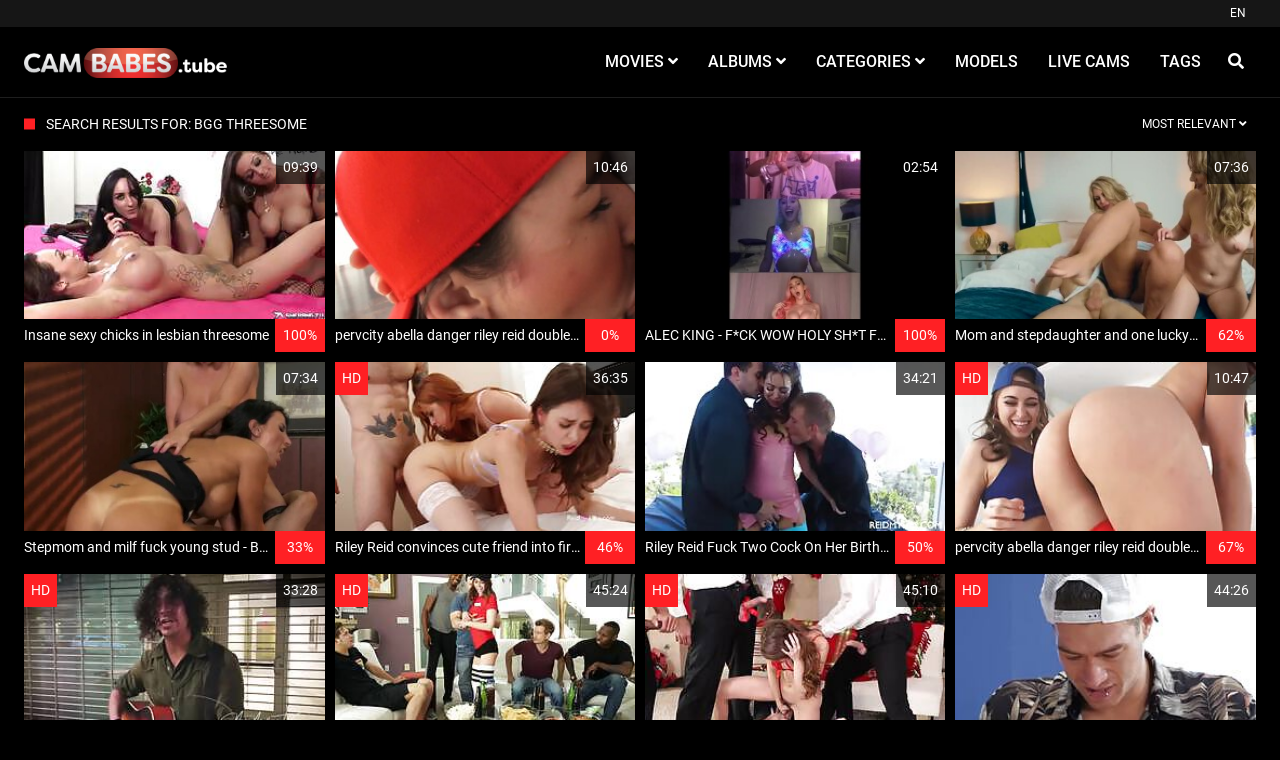

--- FILE ---
content_type: text/html;charset=utf-8
request_url: https://cambabes.tube/search/bgg-threesome/
body_size: 5935
content:
<!DOCTYPE html>
<!--[if lt IE 7]><html class="no-js lt-ie9 lt-ie8 lt-ie7"><![endif]-->
<!--[if IE 7]><html class="no-js lt-ie9 lt-ie8 ie-7-only"><![endif]-->
<!--[if IE 8]><html class="no-js lt-ie9 ie-8-only"><![endif]-->
<!--[if gte IE 9]><!-->
<html class="no-js no-filter"><!--<![endif]-->

<head>
    <meta charset="UTF-8">
<title>Free bgg threesome porn videos - Cambabes.Tube</title>
<meta http-equiv="X-UA-Compatible" content="IE=edge">
<meta name="viewport" content="width=device-width, initial-scale=1.0, minimum-scale=1.0, maximum-scale=1.0, user-scalable=no">
<meta name="author" content="Mechbunny.com">
<meta name="description" content="The hottest free HD porn videos are right here at Cambabes.Tube. Visit now to see the newest XXX porn videos added today and check back daily for more.">
<meta name="keywords" content="free,hd,porn">
<meta name="robots" content="index,follow">

<link rel="canonical" href="https://cambabes.tube/search/bgg-threesome/">


<script>
    var domainName = 'cambabes.tube';
    var _basehttp = 'https://cambabes.tube', settings = {};
</script>
    <!-- Global site tag (gtag.js) - Google Analytics -->
    <script async src="https://www.googletagmanager.com/gtag/js?id=G-Q2LEKPEGM0"></script>
<script>
  window.dataLayer = window.dataLayer || [];
  function gtag(){dataLayer.push(arguments);}
  gtag('js', new Date());

  gtag('config', 'G-Q2LEKPEGM0');
</script>
<link rel="stylesheet" media="screen" href="https://cambabes.tube/templates/default_tube2019/css/styles.css">

<link rel="shortcut icon" href="https://cambabes.tube/templates/default_tube2019/images/touch/fav.png" type="image/x-icon">

<script type="text/javascript" src="https://cambabes.tube/templates/default_tube2019/js/jQuery_v1.12.4.min.js"></script>

<!-- Disable tap highlight on IE -->
<meta name="msapplication-tap-highlight" content="no">
<!-- Add to homescreen for Chrome on Android -->
<meta name="mobile-web-app-capable" content="yes">
<meta name="application-name" content="Cambabes.Tube">
<link rel="icon" sizes="192x192" href="https://cambabes.tube/templates/default_tube2019/images/touch/chrome-touch-icon-192x192.png">

<!-- Add to homescreen for Safari on iOS -->
<meta name="apple-mobile-web-app-capable" content="yes">
<meta name="apple-mobile-web-app-status-bar-style" content="black">
<meta name="apple-mobile-web-app-title" content="Cambabes.Tube">
<link rel="apple-touch-icon" href="https://cambabes.tube/templates/default_tube2019/iimages/touch/apple-touch-icon.png">

<!-- Tile icon for Win8 (144x144 + tile color) -->
<meta name="msapplication-TileImage" content="https://cambabes.tube/templates/default_tube2019/images/touch/ms-touch-icon-144x144-precomposed.png">
<meta name="msapplication-TileColor" content="#000000">

<!-- Color the status bar on mobile devices -->
<meta name="theme-color" content="#000000">

<!-- Web Application Manifest -->
<link rel="alternate" type="application/rss+xml" title="RSS Feed for Cambabes.Tube" href="https://cambabes.tube/rss" />
    <meta name="color-scheme" content="dark">
</head>

<body class="page-index-search">

    <section class="page-wrap">
        <header class="header-sec">
    <div class="top-bar">
        <div class="wrapper">
            <div class="row">

                <div class="ucp-col col">
                    
                                            <!-- <ul class="ucp-list">
                            <li><a href="https://cambabes.tube/login" title="Login">Login</a></li>
                            <li>/</li>
                            <li><a href="https://cambabes.tube/signup" title="Sign up">Sign up</a></li>
                        </ul> -->
                                    </div>

                                <div class="lang-col col">
                                            <div id="sLang" class="btn btn-dropdown">
                            <span class="btn-label">EN</span>
                        </div>
                                    </div>


            </div>
        </div>
    </div>

    <div class="main-header">
        <div class="wrapper">
            <div class="row">

                <div class="logo-col col">
                    <h1>
                        <a href="https://cambabes.tube" title="Cambabes.Tube">
                            <img src="https://cambabes.tube/templates/default_tube2019/images/logo.png" alt="Home - Cambabes.Tube">
                        </a>
                    </h1>
                </div>

                <div class="nav-col col">
                    <div class="nav-inner-col inner-col" data-container="nav">
                        <ul class="main-nav">
                            <li class="nav-elem has-list">
                                <a href="https://cambabes.tube/videos/" title="Movies">
                                    <span class="sub-label">Movies</span>
                                    <i class="fas fa-angle-down"></i>
                                </a>

                                <a href="#" class="show-drop">
                                    <i class="fas fa-angle-down"></i>
                                </a>

                                <ul class="nav-drop">
                                    <li><a href="https://cambabes.tube/videos/" title="Most Recent">Most Recent</a></li>
                                    <li><a href="https://cambabes.tube/most-viewed/" title="Most Viewed">Most Viewed</a></li>
                                    <li><a href="https://cambabes.tube/top-rated/" title="Top Rated">Top Rated</a></li>
                                    <li><a href="https://cambabes.tube/most-discussed/" title="Most Discussed">Most Discussed</a></li>
                                    <li><a href="https://cambabes.tube/longest/" title="Longest">Longest</a></li>
                                    <li><a href="https://cambabes.tube/vr/" title="VR">VR</a></li>
                                </ul>
                            </li>

                            <li class="nav-elem has-list">
                                <a href="https://cambabes.tube/photos/" title="Albums">
                                    <span class="sub-label">Albums</span>
                                    <i class="fas fa-angle-down"></i>
                                </a>

                                <a href="#" class="show-drop">
                                    <i class="fas fa-angle-down"></i>
                                </a>

                                <ul class="nav-drop">
                                    <li><a href="https://cambabes.tube/photos/" title="Most Recent">Most Recent</a></li>
                                    <li><a href="https://cambabes.tube/photos/most-viewed/" title="Most Viewed">Most Viewed</a></li>
                                    <li><a href="https://cambabes.tube/photos/top-rated/" title="Top Rated">Top Rated</a></li>
                                    <li><a href="https://cambabes.tube/photos/most-discussed/" title="Most Discussed">Most Discussed</a></li>
                                </ul>
                            </li>

                            <li class="nav-elem has-drop">
                                <a href="https://cambabes.tube/channels/" title="Categories">
                                    <span class="sub-label">Categories</span>
                                    <i class="fas fa-angle-down"></i>
                                </a>

                                <a href="#" class="show-drop">
                                    <i class="fas fa-angle-down"></i>
                                </a>

                                <div class="nav-channels">
                                    <div class="wrapper">
                                        <div class="row">

                                            <!-- item -->
<div class="item-col col -channel">
    <a href="https://cambabes.tube/channels/7/big-ass/" title="Big Ass">
        <span class="image">
                            <img src="https://cambabes.tube/media/misc/cat7.jpg" alt="Big Ass">
                    </span>

        <span class="item-info">
            <span class="item-name">Big Ass</span>
        </span>
    </a>
</div>
<!-- item END --><!-- item -->
<div class="item-col col -channel">
    <a href="https://cambabes.tube/channels/9/big-tits/" title="Big Tits">
        <span class="image">
                            <img src="https://cambabes.tube/media/misc/cat9.jpg" alt="Big Tits">
                    </span>

        <span class="item-info">
            <span class="item-name">Big Tits</span>
        </span>
    </a>
</div>
<!-- item END --><!-- item -->
<div class="item-col col -channel">
    <a href="https://cambabes.tube/channels/11/blowjob/" title="Blowjob">
        <span class="image">
                            <img src="https://cambabes.tube/media/misc/cat11.jpg" alt="Blowjob">
                    </span>

        <span class="item-info">
            <span class="item-name">Blowjob</span>
        </span>
    </a>
</div>
<!-- item END --><!-- item -->
<div class="item-col col -channel">
    <a href="https://cambabes.tube/channels/13/brunette/" title="Brunette">
        <span class="image">
                            <img src="https://cambabes.tube/media/misc/cat13.jpg" alt="Brunette">
                    </span>

        <span class="item-info">
            <span class="item-name">Brunette</span>
        </span>
    </a>
</div>
<!-- item END --><!-- item -->
<div class="item-col col -channel">
    <a href="https://cambabes.tube/channels/15/ebony/" title="Ebony">
        <span class="image">
                            <img src="https://cambabes.tube/media/misc/cat15.jpg" alt="Ebony">
                    </span>

        <span class="item-info">
            <span class="item-name">Ebony</span>
        </span>
    </a>
</div>
<!-- item END --><!-- item -->
<div class="item-col col -channel">
    <a href="https://cambabes.tube/channels/23/milf/" title="MILF">
        <span class="image">
                            <img src="https://cambabes.tube/media/misc/cat23.jpg" alt="MILF">
                    </span>

        <span class="item-info">
            <span class="item-name">MILF</span>
        </span>
    </a>
</div>
<!-- item END -->
                                            <div class="item-col col -channel -see-all">
                                                <a href="https://cambabes.tube/channels/" title="See All">
                                                    <span class="image">
                                                        <i class="far fa-plus-square"></i>
                                                    </span>

                                                    <span class="item-info">
                                                        <span class="item-name">See All</span>
                                                    </span>
                                                </a>
                                            </div>


                                        </div>
                                    </div>
                                </div>
                            </li>

                            <li class="nav-elem">
                                <a href="https://cambabes.tube/models/" title="Models">
                                    <span class="sub-label">Models</span>
                                </a>
                            </li>

                            
                            <li class="nav-elem">
                                <a href="https://cambabes.tube/static/live-cams" title="Cambabes Live">
                                    <span class="sub-label">Live Cams </span>
                                </a>
                            </li>



                            <li class="nav-elem">
                                <a href="https://cambabes.tube/tags" title="Tags">
                                    <span class="sub-label">Tags</span>
                                </a>
                            </li>


                                                    </ul>
                    </div>

                    <div class="search-box" data-container="search">
                        <form action="https://cambabes.tube/searchgate.php" method="GET" >
                            <div class="search-wrap">
                                <input type="text" placeholder="Search..." value="bgg threesome" name="q" class="">
                                <button class="btn btn-search" type="submit">
                                    <i class="fas fa-search"></i>
                                </button>
                            </div>
                        </form>
                    </div>
                </div>

                <div class="trigger-col col">
                    <button class="btn btn-trigger btn-trigger-search" data-mb="trigger" data-target="search">
                        <i class="fas fa-search"></i>
                    </button>

                    <button class="btn btn-trigger btn-trigger-nav" data-mb="trigger" data-target="nav">
                        <i class="fas fa-bars"></i>
                    </button>
                </div>


            </div>
        </div>
    </div>
</header>
        <section class="notification-sec">
    <div class="wrapper">
        <div class="row">

            <!-- notice -->
            <div class="notice-col col-full col text-center">
                <div class="notice-inner-col inner-col">
                                                                                                                                                            </div>
            </div>
            <!-- notice END -->


        </div>
    </div>
</section>
        

        

        

        
        <section class="content-sec">
            <div class="wrapper">
                <div class="row">

                    
                    <!-- main -->
                    <main class="main-col col">
                        <header class="row">

                                                        <div class="title-col -normal col">
                                <h2>
                                    Search results for: bgg threesome                                                                    </h2>
                            </div>

                            <div class="header-filter col">
            <button class="btn btn-dropdown" data-toggle="dropdown">
                <span class="btn-label">Most Relevant</span>
                <i class="fas fa-angle-down"></i>
            </button>

            <ul class="dropdown-menu dropdown-menu-right">
                <li><a href="https://cambabes.tube/search/bgg-threesome/" title="Most Relevant">Most Relevant</a></li><li><a href="https://cambabes.tube/search/bgg-threesome/newest/" title="Newest">Newest</a></li><li><a href="https://cambabes.tube/search/bgg-threesome/rating/" title="Top Rated">Top Rated</a></li><li><a href="https://cambabes.tube/search/bgg-threesome/views/" title="Most Viewed">Most Viewed</a></li>
            </ul>
        </div>                            

                        </header>

                        
                        <!-- title END -->
                        <div class="row">

                            
                            <!-- HEADER UP -->
                            <!-- HEADER UP END --><!-- item -->
<div class="item-col col -video">
    <a href="https://cambabes.tube/video/insane-sexy-chicks-in-lesbian-threesome-179.html" title="Insane sexy chicks in lesbian threesome">
        <span class="image">
                                                <img data-mb="shuffle-thumbs" data-opt-timeout="500" data-opt-limit="10" src="https://cambabes.tube/media/thumbs/6/0/0/5/6/6005699cd7feb0.93751001.mp4/6005699cd7feb0.93751001.mp4-2.jpg" alt="Insane sexy chicks in lesbian threesome">
                                                    <span class="item-time">09:39</span>

                    </span>

        <span class="item-info">
            <span class="item-name">Insane sexy chicks in lesbian threesome</span>
            <span class="item-rate">100%</span>
        </span>
    </a>

    <a href="https://cambabes.tube/action.php?action=add_favorites&id=179" data-mb="modal" data-opt-type="ajax" data-opt-close="Close" data-toggle="tooltip" title="Add to favorites" class="add-to-fav">
                    <i class="fas fa-plus-circle"></i>
            </a>
    </div>
<!-- item END -->
<!-- item -->
<div class="item-col col -video">
    <a href="https://cambabes.tube/video/pervcity-abella-danger-riley-reid-double-blowjob-267.html" title="pervcity abella danger riley reid double blowjob">
        <span class="image">
                                                <img src="https://cambabes.tube/media/thumbs/embedded/267.jpg" alt="pervcity abella danger riley reid double blowjob">
                                                    <span class="item-time">10:46</span>

                    </span>

        <span class="item-info">
            <span class="item-name">pervcity abella danger riley reid double blowjob</span>
            <span class="item-rate">0%</span>
        </span>
    </a>

    <a href="https://cambabes.tube/action.php?action=add_favorites&id=267" data-mb="modal" data-opt-type="ajax" data-opt-close="Close" data-toggle="tooltip" title="Add to favorites" class="add-to-fav">
                    <i class="fas fa-plus-circle"></i>
            </a>
    </div>
<!-- item END -->
<!-- item -->
<div class="item-col col -video">
    <a href="https://cambabes.tube/video/alec-king-f-ck-wow-holy-sh-t-ft-abella-danger-kendra-sunderland-gina-valentina-carmen-caliente-271.html" title="ALEC KING - F*CK WOW HOLY SH*T FT. ABELLA DANGER, KENDRA SUNDERLAND, GINA VALENTINA,&amp;CARMEN CALIENTE">
        <span class="image">
                                                <img src="https://cambabes.tube/media/thumbs/embedded/271.jpg" alt="ALEC KING - F*CK WOW HOLY SH*T FT. ABELLA DANGER, KENDRA SUNDERLAND, GINA VALENTINA,&amp;CARMEN CALIENTE">
                                                    <span class="item-time">02:54</span>

                    </span>

        <span class="item-info">
            <span class="item-name">ALEC KING - F*CK WOW HOLY SH*T FT. ABELLA DANGER, KENDRA SUNDERLAND, GINA VALENTINA,&CARMEN CALIENTE</span>
            <span class="item-rate">100%</span>
        </span>
    </a>

    <a href="https://cambabes.tube/action.php?action=add_favorites&id=271" data-mb="modal" data-opt-type="ajax" data-opt-close="Close" data-toggle="tooltip" title="Add to favorites" class="add-to-fav">
                    <i class="fas fa-plus-circle"></i>
            </a>
    </div>
<!-- item END -->
<!-- item -->
<div class="item-col col -video">
    <a href="https://cambabes.tube/video/mom-and-stepdaughter-and-one-lucky-cock-brazzers-280.html" title="Mom and stepdaughter and one lucky cock - Brazzers">
        <span class="image">
                                                <img src="https://cambabes.tube/media/thumbs/embedded/280.jpg" alt="Mom and stepdaughter and one lucky cock - Brazzers">
                                                    <span class="item-time">07:36</span>

                    </span>

        <span class="item-info">
            <span class="item-name">Mom and stepdaughter and one lucky cock - Brazzers</span>
            <span class="item-rate">62%</span>
        </span>
    </a>

    <a href="https://cambabes.tube/action.php?action=add_favorites&id=280" data-mb="modal" data-opt-type="ajax" data-opt-close="Close" data-toggle="tooltip" title="Add to favorites" class="add-to-fav">
                    <i class="fas fa-plus-circle"></i>
            </a>
    </div>
<!-- item END -->
<!-- item -->
<div class="item-col col -video">
    <a href="https://cambabes.tube/video/stepmom-and-milf-fuck-young-stud-brazzers-286.html" title="Stepmom and milf fuck young stud - Brazzers">
        <span class="image">
                                                <img src="https://cambabes.tube/media/thumbs/embedded/286.jpg" alt="Stepmom and milf fuck young stud - Brazzers">
                                                    <span class="item-time">07:34</span>

                    </span>

        <span class="item-info">
            <span class="item-name">Stepmom and milf fuck young stud - Brazzers</span>
            <span class="item-rate">33%</span>
        </span>
    </a>

    <a href="https://cambabes.tube/action.php?action=add_favorites&id=286" data-mb="modal" data-opt-type="ajax" data-opt-close="Close" data-toggle="tooltip" title="Add to favorites" class="add-to-fav">
                    <i class="fas fa-plus-circle"></i>
            </a>
    </div>
<!-- item END -->
<!-- item -->
<div class="item-col col -video">
    <a href="https://cambabes.tube/video/riley-reid-convinces-cute-friend-into-first-threesome-with-huge-cock-312.html" title="Riley Reid convinces cute friend into first threesome with huge cock">
        <span class="image">
                                                <img data-mb="shuffle-thumbs" data-opt-timeout="500" data-opt-limit="10" src="https://cambabes.tube/media/thumbs/6/0/0/a/a/600aace660c942.78900946.mp4/600aace660c942.78900946.mp4-8.jpg" alt="Riley Reid convinces cute friend into first threesome with huge cock">
                                                        <span class="item-quality">HD</span>
                        <span class="item-time">36:35</span>

                    </span>

        <span class="item-info">
            <span class="item-name">Riley Reid convinces cute friend into first threesome with huge cock</span>
            <span class="item-rate">46%</span>
        </span>
    </a>

    <a href="https://cambabes.tube/action.php?action=add_favorites&id=312" data-mb="modal" data-opt-type="ajax" data-opt-close="Close" data-toggle="tooltip" title="Add to favorites" class="add-to-fav">
                    <i class="fas fa-plus-circle"></i>
            </a>
    </div>
<!-- item END -->
<!-- item -->
<div class="item-col col -video">
    <a href="https://cambabes.tube/video/riley-reid-fuck-two-cock-on-her-birthday-336.html" title="Riley Reid Fuck Two Cock On Her Birthday">
        <span class="image">
                                                <img data-mb="shuffle-thumbs" data-opt-timeout="500" data-opt-limit="10" src="https://cambabes.tube/media/thumbs/6/0/0/a/a/600aaf2d101376.13269470.mp4/600aaf2d101376.13269470.mp4-1.jpg" alt="Riley Reid Fuck Two Cock On Her Birthday">
                                                    <span class="item-time">34:21</span>

                    </span>

        <span class="item-info">
            <span class="item-name">Riley Reid Fuck Two Cock On Her Birthday</span>
            <span class="item-rate">50%</span>
        </span>
    </a>

    <a href="https://cambabes.tube/action.php?action=add_favorites&id=336" data-mb="modal" data-opt-type="ajax" data-opt-close="Close" data-toggle="tooltip" title="Add to favorites" class="add-to-fav">
                    <i class="fas fa-plus-circle"></i>
            </a>
    </div>
<!-- item END -->
<!-- item -->
<div class="item-col col -video">
    <a href="https://cambabes.tube/video/pervcity-abella-danger-riley-reid-double-blowjob-343.html" title="pervcity abella danger riley reid double blowjob">
        <span class="image">
                                                <img data-mb="shuffle-thumbs" data-opt-timeout="500" data-opt-limit="10" src="https://cambabes.tube/media/thumbs/6/0/0/a/a/600aafeb60fca3.14036930.mp4/600aafeb60fca3.14036930.mp4-1.jpg" alt="pervcity abella danger riley reid double blowjob">
                                                        <span class="item-quality">HD</span>
                        <span class="item-time">10:47</span>

                    </span>

        <span class="item-info">
            <span class="item-name">pervcity abella danger riley reid double blowjob</span>
            <span class="item-rate">67%</span>
        </span>
    </a>

    <a href="https://cambabes.tube/action.php?action=add_favorites&id=343" data-mb="modal" data-opt-type="ajax" data-opt-close="Close" data-toggle="tooltip" title="Add to favorites" class="add-to-fav">
                    <i class="fas fa-plus-circle"></i>
            </a>
    </div>
<!-- item END -->
<!-- item -->
<div class="item-col col -video">
    <a href="https://cambabes.tube/video/riley-reid-and-mia-malkova-fuck-lucky-guy-in-public-garage-354.html" title="Riley Reid and Mia Malkova fuck lucky guy in public garage">
        <span class="image">
                                                <img data-mb="shuffle-thumbs" data-opt-timeout="500" data-opt-limit="10" src="https://cambabes.tube/media/thumbs/6/0/0/a/b/600ab0e30d7909.91898433.mp4/600ab0e30d7909.91898433.mp4-1.jpg" alt="Riley Reid and Mia Malkova fuck lucky guy in public garage">
                                                        <span class="item-quality">HD</span>
                        <span class="item-time">33:28</span>

                    </span>

        <span class="item-info">
            <span class="item-name">Riley Reid and Mia Malkova fuck lucky guy in public garage</span>
            <span class="item-rate">50%</span>
        </span>
    </a>

    <a href="https://cambabes.tube/action.php?action=add_favorites&id=354" data-mb="modal" data-opt-type="ajax" data-opt-close="Close" data-toggle="tooltip" title="Add to favorites" class="add-to-fav">
                    <i class="fas fa-plus-circle"></i>
            </a>
    </div>
<!-- item END -->
<!-- item -->
<div class="item-col col -video">
    <a href="https://cambabes.tube/video/riley-reid-pizza-girl-gangbang-352.html" title="Riley Reid Pizza Girl Gangbang">
        <span class="image">
                                                <img data-mb="shuffle-thumbs" data-opt-timeout="500" data-opt-limit="10" src="https://cambabes.tube/media/thumbs/6/0/0/a/b/600ab0807a1199.11023509.mp4/600ab0807a1199.11023509.mp4-1.jpg" alt="Riley Reid Pizza Girl Gangbang">
                                                        <span class="item-quality">HD</span>
                        <span class="item-time">45:24</span>

                    </span>

        <span class="item-info">
            <span class="item-name">Riley Reid Pizza Girl Gangbang</span>
            <span class="item-rate">100%</span>
        </span>
    </a>

    <a href="https://cambabes.tube/action.php?action=add_favorites&id=352" data-mb="modal" data-opt-type="ajax" data-opt-close="Close" data-toggle="tooltip" title="Add to favorites" class="add-to-fav">
                    <i class="fas fa-plus-circle"></i>
            </a>
    </div>
<!-- item END -->
<!-- item -->
<div class="item-col col -video">
    <a href="https://cambabes.tube/video/riley-reid-airtight-christmas-gangbang-356.html" title="Riley Reid Airtight Christmas Gangbang">
        <span class="image">
                                                <img data-mb="shuffle-thumbs" data-opt-timeout="500" data-opt-limit="10" src="https://cambabes.tube/media/thumbs/6/0/0/a/b/600ab11b0b8635.95856790.mp4/600ab11b0b8635.95856790.mp4-1.jpg" alt="Riley Reid Airtight Christmas Gangbang">
                                                        <span class="item-quality">HD</span>
                        <span class="item-time">45:10</span>

                    </span>

        <span class="item-info">
            <span class="item-name">Riley Reid Airtight Christmas Gangbang</span>
            <span class="item-rate">100%</span>
        </span>
    </a>

    <a href="https://cambabes.tube/action.php?action=add_favorites&id=356" data-mb="modal" data-opt-type="ajax" data-opt-close="Close" data-toggle="tooltip" title="Add to favorites" class="add-to-fav">
                    <i class="fas fa-plus-circle"></i>
            </a>
    </div>
<!-- item END -->
<!-- item -->
<div class="item-col col -video">
    <a href="https://cambabes.tube/video/brazzers-milf-nicole-aniston-teaches-schoolgirl-riley-reid-xander-corvus-360.html" title="Brazzers- Milf Nicole Aniston teaches schoolgirl Riley Reid &amp; Xander Corvus">
        <span class="image">
                                                <img data-mb="shuffle-thumbs" data-opt-timeout="500" data-opt-limit="10" src="https://cambabes.tube/media/thumbs/6/0/0/a/b/600ab18f9203d3.41992610.mp4/600ab18f9203d3.41992610.mp4-1.jpg" alt="Brazzers- Milf Nicole Aniston teaches schoolgirl Riley Reid & Xander Corvus">
                                                        <span class="item-quality">HD</span>
                        <span class="item-time">44:26</span>

                    </span>

        <span class="item-info">
            <span class="item-name">Brazzers- Milf Nicole Aniston teaches schoolgirl Riley Reid & Xander Corvus</span>
            <span class="item-rate">80%</span>
        </span>
    </a>

    <a href="https://cambabes.tube/action.php?action=add_favorites&id=360" data-mb="modal" data-opt-type="ajax" data-opt-close="Close" data-toggle="tooltip" title="Add to favorites" class="add-to-fav">
                    <i class="fas fa-plus-circle"></i>
            </a>
    </div>
<!-- item END -->
<!-- item -->
<div class="item-col col -video">
    <a href="https://cambabes.tube/video/blackedraw-bbc-crazy-adriana-avi-initiate-the-new-guy-384.html" title="BLACKEDRAW BBC-crazy Adriana &amp; Avi initiate the new guy">
        <span class="image">
                                                <img data-mb="shuffle-thumbs" data-opt-timeout="500" data-opt-limit="10" src="https://cambabes.tube/media/thumbs/6/0/2/3/f/6023f99f5fc5b9.18887346.mp4/6023f99f5fc5b9.18887346.mp4-1.jpg" alt="BLACKEDRAW BBC-crazy Adriana & Avi initiate the new guy">
                                                        <span class="item-quality">HD</span>
                        <span class="item-time">12:36</span>

                    </span>

        <span class="item-info">
            <span class="item-name">BLACKEDRAW BBC-crazy Adriana & Avi initiate the new guy</span>
            <span class="item-rate">0%</span>
        </span>
    </a>

    <a href="https://cambabes.tube/action.php?action=add_favorites&id=384" data-mb="modal" data-opt-type="ajax" data-opt-close="Close" data-toggle="tooltip" title="Add to favorites" class="add-to-fav">
                    <i class="fas fa-plus-circle"></i>
            </a>
    </div>
<!-- item END -->
<!-- item -->
<div class="item-col col -video">
    <a href="https://cambabes.tube/video/digital-playground-adriana-chechik-markus-dupree-surprise-dickspection-395.html" title="Digital Playground - Adriana Chechik Markus Dupree - Surprise Dickspection">
        <span class="image">
                                                <img data-mb="shuffle-thumbs" data-opt-timeout="500" data-opt-limit="10" src="https://cambabes.tube/media/thumbs/6/0/2/3/f/6023fad4326d52.12983732.mp4/6023fad4326d52.12983732.mp4-1.jpg" alt="Digital Playground - Adriana Chechik Markus Dupree - Surprise Dickspection">
                                                        <span class="item-quality">HD</span>
                        <span class="item-time">11:06</span>

                    </span>

        <span class="item-info">
            <span class="item-name">Digital Playground - Adriana Chechik Markus Dupree - Surprise Dickspection</span>
            <span class="item-rate">0%</span>
        </span>
    </a>

    <a href="https://cambabes.tube/action.php?action=add_favorites&id=395" data-mb="modal" data-opt-type="ajax" data-opt-close="Close" data-toggle="tooltip" title="Add to favorites" class="add-to-fav">
                    <i class="fas fa-plus-circle"></i>
            </a>
    </div>
<!-- item END -->
<!-- item -->
<div class="item-col col -video">
    <a href="https://cambabes.tube/video/lena-paul-and-natalie-brooks-sharing-my-bbc-400.html" title="Lena Paul and Natalie brooks sharing my bbc">
        <span class="image">
                                                <img data-mb="shuffle-thumbs" data-opt-timeout="500" data-opt-limit="10" src="https://cambabes.tube/media/thumbs/6/0/2/3/f/6023fb346f9323.26922590.mp4/6023fb346f9323.26922590.mp4-1.jpg" alt="Lena Paul and Natalie brooks sharing my bbc">
                                                        <span class="item-quality">HD</span>
                        <span class="item-time">08:44</span>

                    </span>

        <span class="item-info">
            <span class="item-name">Lena Paul and Natalie brooks sharing my bbc</span>
            <span class="item-rate">100%</span>
        </span>
    </a>

    <a href="https://cambabes.tube/action.php?action=add_favorites&id=400" data-mb="modal" data-opt-type="ajax" data-opt-close="Close" data-toggle="tooltip" title="Add to favorites" class="add-to-fav">
                    <i class="fas fa-plus-circle"></i>
            </a>
    </div>
<!-- item END -->
<!-- item -->
<div class="item-col col -video">
    <a href="https://cambabes.tube/video/lena-the-plug-trisha-paytas-threesome-with-adam22-411.html" title="Lena The Plug &amp; Trisha Paytas Threesome with Adam22">
        <span class="image">
                                                <img data-mb="shuffle-thumbs" data-opt-timeout="500" data-opt-limit="10" src="https://cambabes.tube/media/thumbs/6/0/2/3/f/6023fcac970a63.84162132.mp4/6023fcac970a63.84162132.mp4-1.jpg" alt="Lena The Plug & Trisha Paytas Threesome with Adam22">
                                                        <span class="item-quality">HD</span>
                        <span class="item-time">15:16</span>

                    </span>

        <span class="item-info">
            <span class="item-name">Lena The Plug & Trisha Paytas Threesome with Adam22</span>
            <span class="item-rate">0%</span>
        </span>
    </a>

    <a href="https://cambabes.tube/action.php?action=add_favorites&id=411" data-mb="modal" data-opt-type="ajax" data-opt-close="Close" data-toggle="tooltip" title="Add to favorites" class="add-to-fav">
                    <i class="fas fa-plus-circle"></i>
            </a>
    </div>
<!-- item END -->
<!-- item -->
<div class="item-col col -video">
    <a href="https://cambabes.tube/video/brazzers-gym-babes-abigail-mac-and-nicole-aniston-get-competitive-445.html" title="Brazzers - Gym babes Abigail Mac and Nicole Aniston get competitive">
        <span class="image">
                                                <img data-mb="shuffle-thumbs" data-opt-timeout="500" data-opt-limit="10" src="https://cambabes.tube/media/thumbs/6/0/2/4/0/60240021108824.32712057.mp4/60240021108824.32712057.mp4-1.jpg" alt="Brazzers - Gym babes Abigail Mac and Nicole Aniston get competitive">
                                                        <span class="item-quality">HD</span>
                        <span class="item-time">10:41</span>

                    </span>

        <span class="item-info">
            <span class="item-name">Brazzers - Gym babes Abigail Mac and Nicole Aniston get competitive</span>
            <span class="item-rate">67%</span>
        </span>
    </a>

    <a href="https://cambabes.tube/action.php?action=add_favorites&id=445" data-mb="modal" data-opt-type="ajax" data-opt-close="Close" data-toggle="tooltip" title="Add to favorites" class="add-to-fav">
                    <i class="fas fa-plus-circle"></i>
            </a>
    </div>
<!-- item END -->
<!-- item -->
<div class="item-col col -video">
    <a href="https://cambabes.tube/video/blacked-nicole-aniston-is-double-teamed-by-bbc-on-her-day-off-450.html" title="BLACKED Nicole Aniston Is Double Teamed By BBC On Her Day Off">
        <span class="image">
                                                <img data-mb="shuffle-thumbs" data-opt-timeout="500" data-opt-limit="10" src="https://cambabes.tube/media/thumbs/6/0/2/4/0/6024016deb1bc0.70168842.mp4/6024016deb1bc0.70168842.mp4-1.jpg" alt="BLACKED Nicole Aniston Is Double Teamed By BBC On Her Day Off">
                                                        <span class="item-quality">HD</span>
                        <span class="item-time">12:30</span>

                    </span>

        <span class="item-info">
            <span class="item-name">BLACKED Nicole Aniston Is Double Teamed By BBC On Her Day Off</span>
            <span class="item-rate">100%</span>
        </span>
    </a>

    <a href="https://cambabes.tube/action.php?action=add_favorites&id=450" data-mb="modal" data-opt-type="ajax" data-opt-close="Close" data-toggle="tooltip" title="Add to favorites" class="add-to-fav">
                    <i class="fas fa-plus-circle"></i>
            </a>
    </div>
<!-- item END -->
<!-- item -->
<div class="item-col col -video">
    <a href="https://cambabes.tube/video/teen-scissors-with-hot-wife-brandi-love-461.html" title="Teen Scissors With Hot Wife Brandi Love">
        <span class="image">
                                                <img data-mb="shuffle-thumbs" data-opt-timeout="500" data-opt-limit="10" src="https://cambabes.tube/media/thumbs/6/0/2/4/0/6024029731f858.15855586.mp4/6024029731f858.15855586.mp4-1.jpg" alt="Teen Scissors With Hot Wife Brandi Love">
                                                        <span class="item-quality">HD</span>
                        <span class="item-time">12:30</span>

                    </span>

        <span class="item-info">
            <span class="item-name">Teen Scissors With Hot Wife Brandi Love</span>
            <span class="item-rate">67%</span>
        </span>
    </a>

    <a href="https://cambabes.tube/action.php?action=add_favorites&id=461" data-mb="modal" data-opt-type="ajax" data-opt-close="Close" data-toggle="tooltip" title="Add to favorites" class="add-to-fav">
                    <i class="fas fa-plus-circle"></i>
            </a>
    </div>
<!-- item END -->
<!-- item -->
<div class="item-col col -video">
    <a href="https://cambabes.tube/video/naughty-young-schoolgirls-taking-turns-with-big-hard-dick-469.html" title="naughty young schoolgirls taking turns with big hard dick">
        <span class="image">
                                                <img data-mb="shuffle-thumbs" data-opt-timeout="500" data-opt-limit="10" src="https://cambabes.tube/media/thumbs/6/0/2/4/0/602402fcd17983.48602609.mp4/602402fcd17983.48602609.mp4-1.jpg" alt="naughty young schoolgirls taking turns with big hard dick">
                                                        <span class="item-quality">HD</span>
                        <span class="item-time">12:13</span>

                    </span>

        <span class="item-info">
            <span class="item-name">naughty young schoolgirls taking turns with big hard dick</span>
            <span class="item-rate">0%</span>
        </span>
    </a>

    <a href="https://cambabes.tube/action.php?action=add_favorites&id=469" data-mb="modal" data-opt-type="ajax" data-opt-close="Close" data-toggle="tooltip" title="Add to favorites" class="add-to-fav">
                    <i class="fas fa-plus-circle"></i>
            </a>
    </div>
<!-- item END -->
</div>




</main>


</div>
</div>
</section>




<footer class="footer-sec">
    <div class="wrapper">
        <div class="row">

            <div class="footer-logo-col col">
                <a href="https://cambabes.tube" title="Cambabes.Tube">
                    <img src="https://cambabes.tube/templates/default_tube2019/images/logo.png" title="Cambabes.Tube" width="200px;">
                </a>
            </div>

            <div class="footer-list-col col">
                <ul class="footer-list">
                    <li><a href="https://cambabes.tube/videos/" title="Movies">Movies</a></li>
                    <li><a href="https://cambabes.tube/photos/" title="Albums">Albums</a></li>
                    <li><a href="https://cambabes.tube/channels/" title="Categories">Categories</a></li>
                    <li><a href="https://cambabes.tube/models/" title="Models">Models</a></li>
                    <li><a href="https://cambabes.tube/tags" title="Tags">Tags</a></li>
                </ul>
            </div>

            <div class="footer-list-col col">
                <ul class="footer-list">
                    <!-- <li><a href="https://cambabes.tube/static/faq" title="FAQ">FAQ</a></li>
                    <li><a href="https://cambabes.tube/static/privacy" title="Privacy Policy">Privacy Policy</a></li>
                    <li><a href="https://cambabes.tube/static/regulations" title="Regulations">Regulations</a></li> -->
                </ul>
            </div>


        </div>

        <div class="row">

            <!-- <div class="social-col col">
                <ul class="social-list">
                    <li><a href="#" title=""><i class="fab fa-facebook-f"></i></a></li>
                    <li><a href="#" title=""><i class="fab fa-twitter"></i></a></li>
                    <li><a href="#" title=""><i class="fab fa-instagram"></i></a></li>
                    <li><a href="#" title=""><i class="fab fa-youtube"></i></a></li>
                </ul>
            </div> -->


        </div>
    </div>
    
    </footer>

<link rel="stylesheet" media="screen" href="https://cambabes.tube/templates/default_tube2019/css/overwrite.css">
<link rel="stylesheet" media="screen" href="https://cambabes.tube/templates/default_tube2019/css/custom.css">


<script type="text/javascript" src="https://cambabes.tube/templates/default_tube2019/js/bootstrap.min.js"></script>
    <script type="text/javascript" src="https://cambabes.tube/templates/default_tube2019/js/ion.rangeSlider.min.js"></script>
<script type="text/javascript" src="https://cambabes.tube/templates/default_tube2019/js/lazyload.min.js"></script>
<script type="text/javascript" src="https://cambabes.tube/templates/default_tube2019/js/bootstrap-select.min.js"></script>
<script type="text/javascript" src="https://cambabes.tube/templates/default_tube2019/js/jquery.tinyscrollbar.min.js"></script>

<script type="text/javascript" src="https://cambabes.tube/templates/default_tube2019/js/img2svg.js"></script>
<script type="text/javascript" src="https://cambabes.tube/templates/default_tube2019/js/functions.js"></script>
<script type="text/javascript" src="https://cambabes.tube/core/js/Tube.js"></script>


		
</section>
<!--[if IE]><script src="https://cambabes.tube/templates/default_tube2019/js/ie/ie10fix.js" title="viewport fix"></script><![endif]-->
<!--[if lt IE 9]><script src="https://cambabes.tube/templates/default_tube2019/js/ie/ie.min.js"></script><script src="http://ie7-js.googlecode.com/svn/version/2.1(beta4)/IE9.js"></script><![endif]-->



<script defer src="https://static.cloudflareinsights.com/beacon.min.js/vcd15cbe7772f49c399c6a5babf22c1241717689176015" integrity="sha512-ZpsOmlRQV6y907TI0dKBHq9Md29nnaEIPlkf84rnaERnq6zvWvPUqr2ft8M1aS28oN72PdrCzSjY4U6VaAw1EQ==" data-cf-beacon='{"version":"2024.11.0","token":"5c1e07b08e5f4deba0d1a8d9aad85a3a","r":1,"server_timing":{"name":{"cfCacheStatus":true,"cfEdge":true,"cfExtPri":true,"cfL4":true,"cfOrigin":true,"cfSpeedBrain":true},"location_startswith":null}}' crossorigin="anonymous"></script>
</body>
</html>

--- FILE ---
content_type: text/css
request_url: https://cambabes.tube/templates/default_tube2019/css/styles.css
body_size: 27334
content:
/*!
 * Bootstrap v4.1.0 (https://getbootstrap.com/)
 * Copyright 2011-2018 The Bootstrap Authors
 * Copyright 2011-2018 Twitter, Inc.
 * Licensed under MIT (https://github.com/twbs/bootstrap/blob/master/LICENSE)
 */.table{width:100%;max-width:100%;margin-bottom:1rem;background-color:transparent}.table th,.table td{padding:.75rem;vertical-align:top;border-top:1px solid #dee2e6}.table thead th{vertical-align:bottom;border-bottom:2px solid #dee2e6}.table tbody+tbody{border-top:2px solid #dee2e6}.table .table{background-color:#fff}.table-sm th,.table-sm td{padding:.3rem}.table-bordered{border:1px solid #dee2e6}.table-bordered th,.table-bordered td{border:1px solid #dee2e6}.table-bordered thead th,.table-bordered thead td{border-bottom-width:2px}.table-borderless th,.table-borderless td,.table-borderless thead th,.table-borderless tbody+tbody{border:0}.table-striped tbody tr:nth-of-type(odd){background-color:rgba(0,0,0,0.05)}.table-hover tbody tr:hover{background-color:rgba(0,0,0,0.075)}.table-primary,.table-primary>th,.table-primary>td{background-color:#b8daff}.table-hover .table-primary:hover{background-color:#9fcdff}.table-hover .table-primary:hover>td,.table-hover .table-primary:hover>th{background-color:#9fcdff}.table-secondary,.table-secondary>th,.table-secondary>td{background-color:#d6d8db}.table-hover .table-secondary:hover{background-color:#c8cbcf}.table-hover .table-secondary:hover>td,.table-hover .table-secondary:hover>th{background-color:#c8cbcf}.table-success,.table-success>th,.table-success>td{background-color:#c3e6cb}.table-hover .table-success:hover{background-color:#b1dfbb}.table-hover .table-success:hover>td,.table-hover .table-success:hover>th{background-color:#b1dfbb}.table-info,.table-info>th,.table-info>td{background-color:#bee5eb}.table-hover .table-info:hover{background-color:#abdde5}.table-hover .table-info:hover>td,.table-hover .table-info:hover>th{background-color:#abdde5}.table-warning,.table-warning>th,.table-warning>td{background-color:#ffeeba}.table-hover .table-warning:hover{background-color:#ffe8a1}.table-hover .table-warning:hover>td,.table-hover .table-warning:hover>th{background-color:#ffe8a1}.table-danger,.table-danger>th,.table-danger>td{background-color:#f5c6cb}.table-hover .table-danger:hover{background-color:#f1b0b7}.table-hover .table-danger:hover>td,.table-hover .table-danger:hover>th{background-color:#f1b0b7}.table-light,.table-light>th,.table-light>td{background-color:#fdfdfe}.table-hover .table-light:hover{background-color:#ececf6}.table-hover .table-light:hover>td,.table-hover .table-light:hover>th{background-color:#ececf6}.table-dark,.table-dark>th,.table-dark>td{background-color:#c6c8ca}.table-hover .table-dark:hover{background-color:#b9bbbe}.table-hover .table-dark:hover>td,.table-hover .table-dark:hover>th{background-color:#b9bbbe}.table-active,.table-active>th,.table-active>td{background-color:rgba(0,0,0,0.075)}.table-hover .table-active:hover{background-color:rgba(0,0,0,0.075)}.table-hover .table-active:hover>td,.table-hover .table-active:hover>th{background-color:rgba(0,0,0,0.075)}.table .thead-dark th{color:#fff;background-color:#212529;border-color:#32383e}.table .thead-light th{color:#495057;background-color:#e9ecef;border-color:#dee2e6}.table-dark{color:#fff;background-color:#212529}.table-dark th,.table-dark td,.table-dark thead th{border-color:#32383e}.table-dark.table-bordered{border:0}.table-dark.table-striped tbody tr:nth-of-type(odd){background-color:rgba(255,255,255,0.05)}.table-dark.table-hover tbody tr:hover{background-color:rgba(255,255,255,0.075)}@media (max-width: 575.98px){.table-responsive-sm{display:block;width:100%;overflow-x:auto;-webkit-overflow-scrolling:touch;-ms-overflow-style:-ms-autohiding-scrollbar}.table-responsive-sm>.table-bordered{border:0}}@media (max-width: 767.98px){.table-responsive-md{display:block;width:100%;overflow-x:auto;-webkit-overflow-scrolling:touch;-ms-overflow-style:-ms-autohiding-scrollbar}.table-responsive-md>.table-bordered{border:0}}@media (max-width: 991.98px){.table-responsive-lg{display:block;width:100%;overflow-x:auto;-webkit-overflow-scrolling:touch;-ms-overflow-style:-ms-autohiding-scrollbar}.table-responsive-lg>.table-bordered{border:0}}@media (max-width: 1199.98px){.table-responsive-xl{display:block;width:100%;overflow-x:auto;-webkit-overflow-scrolling:touch;-ms-overflow-style:-ms-autohiding-scrollbar}.table-responsive-xl>.table-bordered{border:0}}.table-responsive{display:block;width:100%;overflow-x:auto;-webkit-overflow-scrolling:touch;-ms-overflow-style:-ms-autohiding-scrollbar}.table-responsive>.table-bordered{border:0}.dropup,.dropright,.dropdown,.dropleft{position:relative}.dropdown-menu{position:absolute;top:100%;left:0;z-index:1000;display:none;float:left;min-width:10rem;padding:.5rem 0;margin:.125rem 0 0;font-size:1rem;color:#212529;text-align:left;list-style:none;background-color:#fff;background-clip:padding-box;border:1px solid rgba(0,0,0,0.15);border-radius:.25rem}.dropdown-menu-right{right:0;left:auto}.dropup .dropdown-menu{top:auto;bottom:100%;margin-top:0;margin-bottom:.125rem}.dropright .dropdown-menu{top:0;right:auto;left:100%;margin-top:0;margin-left:.125rem}.dropright .dropdown-toggle::after{display:inline-block;width:0;height:0;margin-left:.255em;vertical-align:.255em;content:"";border-top:.3em solid transparent;border-right:0;border-bottom:.3em solid transparent;border-left:.3em solid}.dropright .dropdown-toggle:empty::after{margin-left:0}.dropright .dropdown-toggle::after{vertical-align:0}.dropleft .dropdown-menu{top:0;right:100%;left:auto;margin-top:0;margin-right:.125rem}.dropleft .dropdown-toggle::after{display:inline-block;width:0;height:0;margin-left:.255em;vertical-align:.255em;content:""}.dropleft .dropdown-toggle::after{display:none}.dropleft .dropdown-toggle::before{display:inline-block;width:0;height:0;margin-right:.255em;vertical-align:.255em;content:"";border-top:.3em solid transparent;border-right:.3em solid;border-bottom:.3em solid transparent}.dropleft .dropdown-toggle:empty::after{margin-left:0}.dropleft .dropdown-toggle::before{vertical-align:0}.dropdown-menu[x-placement^="top"],.dropdown-menu[x-placement^="right"],.dropdown-menu[x-placement^="bottom"],.dropdown-menu[x-placement^="left"]{right:auto;bottom:auto}.dropdown-divider{height:0;margin:.5rem 0;overflow:hidden;border-top:1px solid #e9ecef}.dropdown-item{display:block;width:100%;padding:.25rem 1.5rem;clear:both;font-weight:400;color:#212529;text-align:inherit;white-space:nowrap;background-color:transparent;border:0}.dropdown-item:hover,.dropdown-item:focus{color:#16181b;text-decoration:none;background-color:#f8f9fa}.dropdown-item.active,.dropdown-item:active{color:#fff;text-decoration:none;background-color:#007bff}.dropdown-item.disabled,.dropdown-item:disabled{color:#6c757d;background-color:transparent}.dropdown-menu.show{display:block}.dropdown-header{display:block;padding:.5rem 1.5rem;margin-bottom:0;font-size:.875rem;color:#6c757d;white-space:nowrap}.dropdown-item-text{display:block;padding:.25rem 1.5rem;color:#212529}.alert{position:relative;padding:.75rem 1.25rem;margin-bottom:1rem;border:1px solid transparent;border-radius:.25rem}.alert-heading{color:inherit}.alert-link{font-weight:700}.alert-dismissible{padding-right:4rem}.alert-dismissible .close{position:absolute;top:0;right:0;padding:.75rem 1.25rem;color:inherit}.alert-primary{color:#004085;background-color:#cce5ff;border-color:#b8daff}.alert-primary hr{border-top-color:#9fcdff}.alert-primary .alert-link{color:#002752}.alert-secondary{color:#383d41;background-color:#e2e3e5;border-color:#d6d8db}.alert-secondary hr{border-top-color:#c8cbcf}.alert-secondary .alert-link{color:#202326}.alert-success{color:#155724;background-color:#d4edda;border-color:#c3e6cb}.alert-success hr{border-top-color:#b1dfbb}.alert-success .alert-link{color:#0b2e13}.alert-info{color:#0c5460;background-color:#d1ecf1;border-color:#bee5eb}.alert-info hr{border-top-color:#abdde5}.alert-info .alert-link{color:#062c33}.alert-warning{color:#856404;background-color:#fff3cd;border-color:#ffeeba}.alert-warning hr{border-top-color:#ffe8a1}.alert-warning .alert-link{color:#533f03}.alert-danger{color:#721c24;background-color:#f8d7da;border-color:#f5c6cb}.alert-danger hr{border-top-color:#f1b0b7}.alert-danger .alert-link{color:#491217}.alert-light{color:#818182;background-color:#fefefe;border-color:#fdfdfe}.alert-light hr{border-top-color:#ececf6}.alert-light .alert-link{color:#686868}.alert-dark{color:#1b1e21;background-color:#d6d8d9;border-color:#c6c8ca}.alert-dark hr{border-top-color:#b9bbbe}.alert-dark .alert-link{color:#040505}.close{float:right;font-size:1.5rem;font-weight:700;line-height:1;color:#000;text-shadow:0 1px 0 #fff;opacity:.5}.close:hover,.close:focus{color:#000;text-decoration:none;opacity:.75}.close:not(:disabled):not(.disabled){cursor:pointer}button.close{padding:0;background-color:transparent;border:0;-webkit-appearance:none}.modal-open{overflow:hidden}.modal{position:fixed;top:0;right:0;bottom:0;left:0;z-index:1050;display:none;overflow:hidden;outline:0}.modal-open .modal{overflow-x:hidden;overflow-y:auto}.modal-dialog{position:relative;width:auto;margin:.5rem;pointer-events:none}.modal.fade .modal-dialog{transition:transform 0.3s ease-out;transform:translate(0, -25%)}@media screen and (prefers-reduced-motion: reduce){.modal.fade .modal-dialog{transition:none}}.modal.show .modal-dialog{transform:translate(0, 0)}.modal-dialog-centered{display:flex;align-items:center;min-height:calc(100% - (.5rem * 2))}.modal-content{position:relative;display:flex;flex-direction:column;width:100%;pointer-events:auto;background-color:#fff;background-clip:padding-box;border:1px solid rgba(0,0,0,0.2);border-radius:.3rem;outline:0}.modal-backdrop{position:fixed;top:0;right:0;bottom:0;left:0;z-index:1040;background-color:#000}.modal-backdrop.fade{opacity:0}.modal-backdrop.show{opacity:.5}.modal-header{display:flex;align-items:flex-start;justify-content:space-between;padding:1rem;border-bottom:1px solid #e9ecef;border-top-left-radius:.3rem;border-top-right-radius:.3rem}.modal-header .close{padding:1rem;margin:-1rem -1rem -1rem auto}.modal-title{margin-bottom:0;line-height:1.5}.modal-body{position:relative;flex:1 1 auto;padding:1rem}.modal-footer{display:flex;align-items:center;justify-content:flex-end;padding:1rem;border-top:1px solid #e9ecef}.modal-footer>:not(:first-child){margin-left:.25rem}.modal-footer>:not(:last-child){margin-right:.25rem}.modal-scrollbar-measure{position:absolute;top:-9999px;width:50px;height:50px;overflow:scroll}@media (min-width: 576px){.modal-dialog{max-width:500px;margin:1.75rem auto}.modal-dialog-centered{min-height:calc(100% - (1.75rem * 2))}.modal-sm{max-width:300px}}@media (min-width: 992px){.modal-lg{max-width:800px}}.tooltip{position:absolute;z-index:1070;display:block;margin:0;font-family:-apple-system,BlinkMacSystemFont,"Segoe UI",Roboto,"Helvetica Neue",Arial,sans-serif,"Apple Color Emoji","Segoe UI Emoji","Segoe UI Symbol";font-style:normal;font-weight:400;line-height:1.5;text-align:left;text-align:start;text-decoration:none;text-shadow:none;text-transform:none;letter-spacing:normal;word-break:normal;word-spacing:normal;white-space:normal;line-break:auto;font-size:.875rem;word-wrap:break-word;opacity:0}.tooltip.show{opacity:.9}.tooltip .arrow{position:absolute;display:block;width:.8rem;height:.4rem}.tooltip .arrow::before{position:absolute;content:"";border-color:transparent;border-style:solid}.bs-tooltip-top,.bs-tooltip-auto[x-placement^="top"]{padding:.4rem 0}.bs-tooltip-top .arrow,.bs-tooltip-auto[x-placement^="top"] .arrow{bottom:0}.bs-tooltip-top .arrow::before,.bs-tooltip-auto[x-placement^="top"] .arrow::before{top:0;border-width:.4rem .4rem 0;border-top-color:#000}.bs-tooltip-right,.bs-tooltip-auto[x-placement^="right"]{padding:0 .4rem}.bs-tooltip-right .arrow,.bs-tooltip-auto[x-placement^="right"] .arrow{left:0;width:.4rem;height:.8rem}.bs-tooltip-right .arrow::before,.bs-tooltip-auto[x-placement^="right"] .arrow::before{right:0;border-width:.4rem .4rem .4rem 0;border-right-color:#000}.bs-tooltip-bottom,.bs-tooltip-auto[x-placement^="bottom"]{padding:.4rem 0}.bs-tooltip-bottom .arrow,.bs-tooltip-auto[x-placement^="bottom"] .arrow{top:0}.bs-tooltip-bottom .arrow::before,.bs-tooltip-auto[x-placement^="bottom"] .arrow::before{bottom:0;border-width:0 .4rem .4rem;border-bottom-color:#000}.bs-tooltip-left,.bs-tooltip-auto[x-placement^="left"]{padding:0 .4rem}.bs-tooltip-left .arrow,.bs-tooltip-auto[x-placement^="left"] .arrow{right:0;width:.4rem;height:.8rem}.bs-tooltip-left .arrow::before,.bs-tooltip-auto[x-placement^="left"] .arrow::before{left:0;border-width:.4rem 0 .4rem .4rem;border-left-color:#000}.tooltip-inner{max-width:200px;padding:.25rem .5rem;color:#fff;text-align:center;background-color:#000;border-radius:.25rem}@font-face{font-family:"Roboto";src:url("../fonts/Roboto/Roboto-Light.ttf") format("truetype");font-weight:300}@font-face{font-family:"Roboto";src:url("../fonts/Roboto/Roboto-Regular.ttf") format("truetype");font-weight:400}@font-face{font-family:"Roboto";src:url("../fonts/Roboto/Roboto-Medium.ttf") format("truetype");font-weight:500}@font-face{font-family:"Roboto";src:url("../fonts/Roboto/Roboto-Bold.ttf") format("truetype");font-weight:700}@font-face{font-family:"Roboto";src:url("../fonts/Roboto/Roboto-Black.ttf") format("truetype");font-weight:900}.fa,.fas,.far,.fal,.fab{-moz-osx-font-smoothing:grayscale;-webkit-font-smoothing:antialiased;display:inline-block;font-style:normal;font-variant:normal;text-rendering:auto;line-height:1}.fa-500px:before{content:"\f26e"}.fa-accessible-icon:before{content:"\f368"}.fa-accusoft:before{content:"\f369"}.fa-acquisitions-incorporated:before{content:"\f6af"}.fa-ad:before{content:"\f641"}.fa-address-book:before{content:"\f2b9"}.fa-address-card:before{content:"\f2bb"}.fa-adjust:before{content:"\f042"}.fa-adn:before{content:"\f170"}.fa-adobe:before{content:"\f778"}.fa-adversal:before{content:"\f36a"}.fa-affiliatetheme:before{content:"\f36b"}.fa-air-freshener:before{content:"\f5d0"}.fa-algolia:before{content:"\f36c"}.fa-align-center:before{content:"\f037"}.fa-align-justify:before{content:"\f039"}.fa-align-left:before{content:"\f036"}.fa-align-right:before{content:"\f038"}.fa-alipay:before{content:"\f642"}.fa-allergies:before{content:"\f461"}.fa-amazon:before{content:"\f270"}.fa-amazon-pay:before{content:"\f42c"}.fa-ambulance:before{content:"\f0f9"}.fa-american-sign-language-interpreting:before{content:"\f2a3"}.fa-amilia:before{content:"\f36d"}.fa-anchor:before{content:"\f13d"}.fa-android:before{content:"\f17b"}.fa-angellist:before{content:"\f209"}.fa-angle-double-down:before{content:"\f103"}.fa-angle-double-left:before{content:"\f100"}.fa-angle-double-right:before{content:"\f101"}.fa-angle-double-up:before{content:"\f102"}.fa-angle-down:before{content:"\f107"}.fa-angle-left:before{content:"\f104"}.fa-angle-right:before{content:"\f105"}.fa-angle-up:before{content:"\f106"}.fa-angry:before{content:"\f556"}.fa-angrycreative:before{content:"\f36e"}.fa-angular:before{content:"\f420"}.fa-ankh:before{content:"\f644"}.fa-app-store:before{content:"\f36f"}.fa-app-store-ios:before{content:"\f370"}.fa-apper:before{content:"\f371"}.fa-apple:before{content:"\f179"}.fa-apple-alt:before{content:"\f5d1"}.fa-apple-pay:before{content:"\f415"}.fa-archive:before{content:"\f187"}.fa-archway:before{content:"\f557"}.fa-arrow-alt-circle-down:before{content:"\f358"}.fa-arrow-alt-circle-left:before{content:"\f359"}.fa-arrow-alt-circle-right:before{content:"\f35a"}.fa-arrow-alt-circle-up:before{content:"\f35b"}.fa-arrow-circle-down:before{content:"\f0ab"}.fa-arrow-circle-left:before{content:"\f0a8"}.fa-arrow-circle-right:before{content:"\f0a9"}.fa-arrow-circle-up:before{content:"\f0aa"}.fa-arrow-down:before{content:"\f063"}.fa-arrow-left:before{content:"\f060"}.fa-arrow-right:before{content:"\f061"}.fa-arrow-up:before{content:"\f062"}.fa-arrows-alt:before{content:"\f0b2"}.fa-arrows-alt-h:before{content:"\f337"}.fa-arrows-alt-v:before{content:"\f338"}.fa-artstation:before{content:"\f77a"}.fa-assistive-listening-systems:before{content:"\f2a2"}.fa-asterisk:before{content:"\f069"}.fa-asymmetrik:before{content:"\f372"}.fa-at:before{content:"\f1fa"}.fa-atlas:before{content:"\f558"}.fa-atlassian:before{content:"\f77b"}.fa-atom:before{content:"\f5d2"}.fa-audible:before{content:"\f373"}.fa-audio-description:before{content:"\f29e"}.fa-autoprefixer:before{content:"\f41c"}.fa-avianex:before{content:"\f374"}.fa-aviato:before{content:"\f421"}.fa-award:before{content:"\f559"}.fa-aws:before{content:"\f375"}.fa-baby:before{content:"\f77c"}.fa-baby-carriage:before{content:"\f77d"}.fa-backspace:before{content:"\f55a"}.fa-backward:before{content:"\f04a"}.fa-bacon:before{content:"\f7e5"}.fa-balance-scale:before{content:"\f24e"}.fa-ban:before{content:"\f05e"}.fa-band-aid:before{content:"\f462"}.fa-bandcamp:before{content:"\f2d5"}.fa-barcode:before{content:"\f02a"}.fa-bars:before{content:"\f0c9"}.fa-baseball-ball:before{content:"\f433"}.fa-basketball-ball:before{content:"\f434"}.fa-bath:before{content:"\f2cd"}.fa-battery-empty:before{content:"\f244"}.fa-battery-full:before{content:"\f240"}.fa-battery-half:before{content:"\f242"}.fa-battery-quarter:before{content:"\f243"}.fa-battery-three-quarters:before{content:"\f241"}.fa-bed:before{content:"\f236"}.fa-beer:before{content:"\f0fc"}.fa-behance:before{content:"\f1b4"}.fa-behance-square:before{content:"\f1b5"}.fa-bell:before{content:"\f0f3"}.fa-bell-slash:before{content:"\f1f6"}.fa-bezier-curve:before{content:"\f55b"}.fa-bible:before{content:"\f647"}.fa-bicycle:before{content:"\f206"}.fa-bimobject:before{content:"\f378"}.fa-binoculars:before{content:"\f1e5"}.fa-biohazard:before{content:"\f780"}.fa-birthday-cake:before{content:"\f1fd"}.fa-bitbucket:before{content:"\f171"}.fa-bitcoin:before{content:"\f379"}.fa-bity:before{content:"\f37a"}.fa-black-tie:before{content:"\f27e"}.fa-blackberry:before{content:"\f37b"}.fa-blender:before{content:"\f517"}.fa-blender-phone:before{content:"\f6b6"}.fa-blind:before{content:"\f29d"}.fa-blog:before{content:"\f781"}.fa-blogger:before{content:"\f37c"}.fa-blogger-b:before{content:"\f37d"}.fa-bluetooth:before{content:"\f293"}.fa-bluetooth-b:before{content:"\f294"}.fa-bold:before{content:"\f032"}.fa-bolt:before{content:"\f0e7"}.fa-bomb:before{content:"\f1e2"}.fa-bone:before{content:"\f5d7"}.fa-bong:before{content:"\f55c"}.fa-book:before{content:"\f02d"}.fa-book-dead:before{content:"\f6b7"}.fa-book-medical:before{content:"\f7e6"}.fa-book-open:before{content:"\f518"}.fa-book-reader:before{content:"\f5da"}.fa-bookmark:before{content:"\f02e"}.fa-bowling-ball:before{content:"\f436"}.fa-box:before{content:"\f466"}.fa-box-open:before{content:"\f49e"}.fa-boxes:before{content:"\f468"}.fa-braille:before{content:"\f2a1"}.fa-brain:before{content:"\f5dc"}.fa-bread-slice:before{content:"\f7ec"}.fa-briefcase:before{content:"\f0b1"}.fa-briefcase-medical:before{content:"\f469"}.fa-broadcast-tower:before{content:"\f519"}.fa-broom:before{content:"\f51a"}.fa-brush:before{content:"\f55d"}.fa-btc:before{content:"\f15a"}.fa-bug:before{content:"\f188"}.fa-building:before{content:"\f1ad"}.fa-bullhorn:before{content:"\f0a1"}.fa-bullseye:before{content:"\f140"}.fa-burn:before{content:"\f46a"}.fa-buromobelexperte:before{content:"\f37f"}.fa-bus:before{content:"\f207"}.fa-bus-alt:before{content:"\f55e"}.fa-business-time:before{content:"\f64a"}.fa-buysellads:before{content:"\f20d"}.fa-calculator:before{content:"\f1ec"}.fa-calendar:before{content:"\f133"}.fa-calendar-alt:before{content:"\f073"}.fa-calendar-check:before{content:"\f274"}.fa-calendar-day:before{content:"\f783"}.fa-calendar-minus:before{content:"\f272"}.fa-calendar-plus:before{content:"\f271"}.fa-calendar-times:before{content:"\f273"}.fa-calendar-week:before{content:"\f784"}.fa-camera:before{content:"\f030"}.fa-camera-retro:before{content:"\f083"}.fa-campground:before{content:"\f6bb"}.fa-canadian-maple-leaf:before{content:"\f785"}.fa-candy-cane:before{content:"\f786"}.fa-cannabis:before{content:"\f55f"}.fa-capsules:before{content:"\f46b"}.fa-car:before{content:"\f1b9"}.fa-car-alt:before{content:"\f5de"}.fa-car-battery:before{content:"\f5df"}.fa-car-crash:before{content:"\f5e1"}.fa-car-side:before{content:"\f5e4"}.fa-caret-down:before{content:"\f0d7"}.fa-caret-left:before{content:"\f0d9"}.fa-caret-right:before{content:"\f0da"}.fa-caret-square-down:before{content:"\f150"}.fa-caret-square-left:before{content:"\f191"}.fa-caret-square-right:before{content:"\f152"}.fa-caret-square-up:before{content:"\f151"}.fa-caret-up:before{content:"\f0d8"}.fa-carrot:before{content:"\f787"}.fa-cart-arrow-down:before{content:"\f218"}.fa-cart-plus:before{content:"\f217"}.fa-cash-register:before{content:"\f788"}.fa-cat:before{content:"\f6be"}.fa-cc-amazon-pay:before{content:"\f42d"}.fa-cc-amex:before{content:"\f1f3"}.fa-cc-apple-pay:before{content:"\f416"}.fa-cc-diners-club:before{content:"\f24c"}.fa-cc-discover:before{content:"\f1f2"}.fa-cc-jcb:before{content:"\f24b"}.fa-cc-mastercard:before{content:"\f1f1"}.fa-cc-paypal:before{content:"\f1f4"}.fa-cc-stripe:before{content:"\f1f5"}.fa-cc-visa:before{content:"\f1f0"}.fa-centercode:before{content:"\f380"}.fa-centos:before{content:"\f789"}.fa-certificate:before{content:"\f0a3"}.fa-chair:before{content:"\f6c0"}.fa-chalkboard:before{content:"\f51b"}.fa-chalkboard-teacher:before{content:"\f51c"}.fa-charging-station:before{content:"\f5e7"}.fa-chart-area:before{content:"\f1fe"}.fa-chart-bar:before{content:"\f080"}.fa-chart-line:before{content:"\f201"}.fa-chart-pie:before{content:"\f200"}.fa-check:before{content:"\f00c"}.fa-check-circle:before{content:"\f058"}.fa-check-double:before{content:"\f560"}.fa-check-square:before{content:"\f14a"}.fa-cheese:before{content:"\f7ef"}.fa-chess:before{content:"\f439"}.fa-chess-bishop:before{content:"\f43a"}.fa-chess-board:before{content:"\f43c"}.fa-chess-king:before{content:"\f43f"}.fa-chess-knight:before{content:"\f441"}.fa-chess-pawn:before{content:"\f443"}.fa-chess-queen:before{content:"\f445"}.fa-chess-rook:before{content:"\f447"}.fa-chevron-circle-down:before{content:"\f13a"}.fa-chevron-circle-left:before{content:"\f137"}.fa-chevron-circle-right:before{content:"\f138"}.fa-chevron-circle-up:before{content:"\f139"}.fa-chevron-down:before{content:"\f078"}.fa-chevron-left:before{content:"\f053"}.fa-chevron-right:before{content:"\f054"}.fa-chevron-up:before{content:"\f077"}.fa-child:before{content:"\f1ae"}.fa-chrome:before{content:"\f268"}.fa-church:before{content:"\f51d"}.fa-circle:before{content:"\f111"}.fa-circle-notch:before{content:"\f1ce"}.fa-city:before{content:"\f64f"}.fa-clinic-medical:before{content:"\f7f2"}.fa-clipboard:before{content:"\f328"}.fa-clipboard-check:before{content:"\f46c"}.fa-clipboard-list:before{content:"\f46d"}.fa-clock:before{content:"\f017"}.fa-clone:before{content:"\f24d"}.fa-closed-captioning:before{content:"\f20a"}.fa-cloud:before{content:"\f0c2"}.fa-cloud-download-alt:before{content:"\f381"}.fa-cloud-meatball:before{content:"\f73b"}.fa-cloud-moon:before{content:"\f6c3"}.fa-cloud-moon-rain:before{content:"\f73c"}.fa-cloud-rain:before{content:"\f73d"}.fa-cloud-showers-heavy:before{content:"\f740"}.fa-cloud-sun:before{content:"\f6c4"}.fa-cloud-sun-rain:before{content:"\f743"}.fa-cloud-upload-alt:before{content:"\f382"}.fa-cloudscale:before{content:"\f383"}.fa-cloudsmith:before{content:"\f384"}.fa-cloudversify:before{content:"\f385"}.fa-cocktail:before{content:"\f561"}.fa-code:before{content:"\f121"}.fa-code-branch:before{content:"\f126"}.fa-codepen:before{content:"\f1cb"}.fa-codiepie:before{content:"\f284"}.fa-coffee:before{content:"\f0f4"}.fa-cog:before{content:"\f013"}.fa-cogs:before{content:"\f085"}.fa-coins:before{content:"\f51e"}.fa-columns:before{content:"\f0db"}.fa-comment:before{content:"\f075"}.fa-comment-alt:before{content:"\f27a"}.fa-comment-dollar:before{content:"\f651"}.fa-comment-dots:before{content:"\f4ad"}.fa-comment-medical:before{content:"\f7f5"}.fa-comment-slash:before{content:"\f4b3"}.fa-comments:before{content:"\f086"}.fa-comments-dollar:before{content:"\f653"}.fa-compact-disc:before{content:"\f51f"}.fa-compass:before{content:"\f14e"}.fa-compress:before{content:"\f066"}.fa-compress-arrows-alt:before{content:"\f78c"}.fa-concierge-bell:before{content:"\f562"}.fa-confluence:before{content:"\f78d"}.fa-connectdevelop:before{content:"\f20e"}.fa-contao:before{content:"\f26d"}.fa-cookie:before{content:"\f563"}.fa-cookie-bite:before{content:"\f564"}.fa-copy:before{content:"\f0c5"}.fa-copyright:before{content:"\f1f9"}.fa-couch:before{content:"\f4b8"}.fa-cpanel:before{content:"\f388"}.fa-creative-commons:before{content:"\f25e"}.fa-creative-commons-by:before{content:"\f4e7"}.fa-creative-commons-nc:before{content:"\f4e8"}.fa-creative-commons-nc-eu:before{content:"\f4e9"}.fa-creative-commons-nc-jp:before{content:"\f4ea"}.fa-creative-commons-nd:before{content:"\f4eb"}.fa-creative-commons-pd:before{content:"\f4ec"}.fa-creative-commons-pd-alt:before{content:"\f4ed"}.fa-creative-commons-remix:before{content:"\f4ee"}.fa-creative-commons-sa:before{content:"\f4ef"}.fa-creative-commons-sampling:before{content:"\f4f0"}.fa-creative-commons-sampling-plus:before{content:"\f4f1"}.fa-creative-commons-share:before{content:"\f4f2"}.fa-creative-commons-zero:before{content:"\f4f3"}.fa-credit-card:before{content:"\f09d"}.fa-critical-role:before{content:"\f6c9"}.fa-crop:before{content:"\f125"}.fa-crop-alt:before{content:"\f565"}.fa-cross:before{content:"\f654"}.fa-crosshairs:before{content:"\f05b"}.fa-crow:before{content:"\f520"}.fa-crown:before{content:"\f521"}.fa-crutch:before{content:"\f7f7"}.fa-css3:before{content:"\f13c"}.fa-css3-alt:before{content:"\f38b"}.fa-cube:before{content:"\f1b2"}.fa-cubes:before{content:"\f1b3"}.fa-cut:before{content:"\f0c4"}.fa-cuttlefish:before{content:"\f38c"}.fa-d-and-d:before{content:"\f38d"}.fa-d-and-d-beyond:before{content:"\f6ca"}.fa-dashcube:before{content:"\f210"}.fa-database:before{content:"\f1c0"}.fa-deaf:before{content:"\f2a4"}.fa-delicious:before{content:"\f1a5"}.fa-democrat:before{content:"\f747"}.fa-deploydog:before{content:"\f38e"}.fa-deskpro:before{content:"\f38f"}.fa-desktop:before{content:"\f108"}.fa-dev:before{content:"\f6cc"}.fa-deviantart:before{content:"\f1bd"}.fa-dharmachakra:before{content:"\f655"}.fa-dhl:before{content:"\f790"}.fa-diagnoses:before{content:"\f470"}.fa-diaspora:before{content:"\f791"}.fa-dice:before{content:"\f522"}.fa-dice-d20:before{content:"\f6cf"}.fa-dice-d6:before{content:"\f6d1"}.fa-dice-five:before{content:"\f523"}.fa-dice-four:before{content:"\f524"}.fa-dice-one:before{content:"\f525"}.fa-dice-six:before{content:"\f526"}.fa-dice-three:before{content:"\f527"}.fa-dice-two:before{content:"\f528"}.fa-digg:before{content:"\f1a6"}.fa-digital-ocean:before{content:"\f391"}.fa-digital-tachograph:before{content:"\f566"}.fa-directions:before{content:"\f5eb"}.fa-discord:before{content:"\f392"}.fa-discourse:before{content:"\f393"}.fa-divide:before{content:"\f529"}.fa-dizzy:before{content:"\f567"}.fa-dna:before{content:"\f471"}.fa-dochub:before{content:"\f394"}.fa-docker:before{content:"\f395"}.fa-dog:before{content:"\f6d3"}.fa-dollar-sign:before{content:"\f155"}.fa-dolly:before{content:"\f472"}.fa-dolly-flatbed:before{content:"\f474"}.fa-donate:before{content:"\f4b9"}.fa-door-closed:before{content:"\f52a"}.fa-door-open:before{content:"\f52b"}.fa-dot-circle:before{content:"\f192"}.fa-dove:before{content:"\f4ba"}.fa-download:before{content:"\f019"}.fa-draft2digital:before{content:"\f396"}.fa-drafting-compass:before{content:"\f568"}.fa-dragon:before{content:"\f6d5"}.fa-draw-polygon:before{content:"\f5ee"}.fa-dribbble:before{content:"\f17d"}.fa-dribbble-square:before{content:"\f397"}.fa-dropbox:before{content:"\f16b"}.fa-drum:before{content:"\f569"}.fa-drum-steelpan:before{content:"\f56a"}.fa-drumstick-bite:before{content:"\f6d7"}.fa-drupal:before{content:"\f1a9"}.fa-dumbbell:before{content:"\f44b"}.fa-dumpster:before{content:"\f793"}.fa-dumpster-fire:before{content:"\f794"}.fa-dungeon:before{content:"\f6d9"}.fa-dyalog:before{content:"\f399"}.fa-earlybirds:before{content:"\f39a"}.fa-ebay:before{content:"\f4f4"}.fa-edge:before{content:"\f282"}.fa-edit:before{content:"\f044"}.fa-egg:before{content:"\f7fb"}.fa-eject:before{content:"\f052"}.fa-elementor:before{content:"\f430"}.fa-ellipsis-h:before{content:"\f141"}.fa-ellipsis-v:before{content:"\f142"}.fa-ello:before{content:"\f5f1"}.fa-ember:before{content:"\f423"}.fa-empire:before{content:"\f1d1"}.fa-envelope:before{content:"\f0e0"}.fa-envelope-open:before{content:"\f2b6"}.fa-envelope-open-text:before{content:"\f658"}.fa-envelope-square:before{content:"\f199"}.fa-envira:before{content:"\f299"}.fa-equals:before{content:"\f52c"}.fa-eraser:before{content:"\f12d"}.fa-erlang:before{content:"\f39d"}.fa-ethereum:before{content:"\f42e"}.fa-ethernet:before{content:"\f796"}.fa-etsy:before{content:"\f2d7"}.fa-euro-sign:before{content:"\f153"}.fa-exchange-alt:before{content:"\f362"}.fa-exclamation:before{content:"\f12a"}.fa-exclamation-circle:before{content:"\f06a"}.fa-exclamation-triangle:before{content:"\f071"}.fa-expand:before{content:"\f065"}.fa-expand-arrows-alt:before{content:"\f31e"}.fa-expeditedssl:before{content:"\f23e"}.fa-external-link-alt:before{content:"\f35d"}.fa-external-link-square-alt:before{content:"\f360"}.fa-eye:before{content:"\f06e"}.fa-eye-dropper:before{content:"\f1fb"}.fa-eye-slash:before{content:"\f070"}.fa-facebook:before{content:"\f09a"}.fa-facebook-f:before{content:"\f39e"}.fa-facebook-messenger:before{content:"\f39f"}.fa-facebook-square:before{content:"\f082"}.fa-fantasy-flight-games:before{content:"\f6dc"}.fa-fast-backward:before{content:"\f049"}.fa-fast-forward:before{content:"\f050"}.fa-fax:before{content:"\f1ac"}.fa-feather:before{content:"\f52d"}.fa-feather-alt:before{content:"\f56b"}.fa-fedex:before{content:"\f797"}.fa-fedora:before{content:"\f798"}.fa-female:before{content:"\f182"}.fa-fighter-jet:before{content:"\f0fb"}.fa-figma:before{content:"\f799"}.fa-file:before{content:"\f15b"}.fa-file-alt:before{content:"\f15c"}.fa-file-archive:before{content:"\f1c6"}.fa-file-audio:before{content:"\f1c7"}.fa-file-code:before{content:"\f1c9"}.fa-file-contract:before{content:"\f56c"}.fa-file-csv:before{content:"\f6dd"}.fa-file-download:before{content:"\f56d"}.fa-file-excel:before{content:"\f1c3"}.fa-file-export:before{content:"\f56e"}.fa-file-image:before{content:"\f1c5"}.fa-file-import:before{content:"\f56f"}.fa-file-invoice:before{content:"\f570"}.fa-file-invoice-dollar:before{content:"\f571"}.fa-file-medical:before{content:"\f477"}.fa-file-medical-alt:before{content:"\f478"}.fa-file-pdf:before{content:"\f1c1"}.fa-file-powerpoint:before{content:"\f1c4"}.fa-file-prescription:before{content:"\f572"}.fa-file-signature:before{content:"\f573"}.fa-file-upload:before{content:"\f574"}.fa-file-video:before{content:"\f1c8"}.fa-file-word:before{content:"\f1c2"}.fa-fill:before{content:"\f575"}.fa-fill-drip:before{content:"\f576"}.fa-film:before{content:"\f008"}.fa-filter:before{content:"\f0b0"}.fa-fingerprint:before{content:"\f577"}.fa-fire:before{content:"\f06d"}.fa-fire-alt:before{content:"\f7e4"}.fa-fire-extinguisher:before{content:"\f134"}.fa-firefox:before{content:"\f269"}.fa-first-aid:before{content:"\f479"}.fa-first-order:before{content:"\f2b0"}.fa-first-order-alt:before{content:"\f50a"}.fa-firstdraft:before{content:"\f3a1"}.fa-fish:before{content:"\f578"}.fa-fist-raised:before{content:"\f6de"}.fa-flag:before{content:"\f024"}.fa-flag-checkered:before{content:"\f11e"}.fa-flag-usa:before{content:"\f74d"}.fa-flask:before{content:"\f0c3"}.fa-flickr:before{content:"\f16e"}.fa-flipboard:before{content:"\f44d"}.fa-flushed:before{content:"\f579"}.fa-fly:before{content:"\f417"}.fa-folder:before{content:"\f07b"}.fa-folder-minus:before{content:"\f65d"}.fa-folder-open:before{content:"\f07c"}.fa-folder-plus:before{content:"\f65e"}.fa-font:before{content:"\f031"}.fa-font-awesome:before{content:"\f2b4"}.fa-font-awesome-alt:before{content:"\f35c"}.fa-font-awesome-flag:before{content:"\f425"}.fa-font-awesome-logo-full:before{content:"\f4e6"}.fa-fonticons:before{content:"\f280"}.fa-fonticons-fi:before{content:"\f3a2"}.fa-football-ball:before{content:"\f44e"}.fa-fort-awesome:before{content:"\f286"}.fa-fort-awesome-alt:before{content:"\f3a3"}.fa-forumbee:before{content:"\f211"}.fa-forward:before{content:"\f04e"}.fa-foursquare:before{content:"\f180"}.fa-free-code-camp:before{content:"\f2c5"}.fa-freebsd:before{content:"\f3a4"}.fa-frog:before{content:"\f52e"}.fa-frown:before{content:"\f119"}.fa-frown-open:before{content:"\f57a"}.fa-fulcrum:before{content:"\f50b"}.fa-funnel-dollar:before{content:"\f662"}.fa-futbol:before{content:"\f1e3"}.fa-galactic-republic:before{content:"\f50c"}.fa-galactic-senate:before{content:"\f50d"}.fa-gamepad:before{content:"\f11b"}.fa-gas-pump:before{content:"\f52f"}.fa-gavel:before{content:"\f0e3"}.fa-gem:before{content:"\f3a5"}.fa-genderless:before{content:"\f22d"}.fa-get-pocket:before{content:"\f265"}.fa-gg:before{content:"\f260"}.fa-gg-circle:before{content:"\f261"}.fa-ghost:before{content:"\f6e2"}.fa-gift:before{content:"\f06b"}.fa-gifts:before{content:"\f79c"}.fa-git:before{content:"\f1d3"}.fa-git-square:before{content:"\f1d2"}.fa-github:before{content:"\f09b"}.fa-github-alt:before{content:"\f113"}.fa-github-square:before{content:"\f092"}.fa-gitkraken:before{content:"\f3a6"}.fa-gitlab:before{content:"\f296"}.fa-gitter:before{content:"\f426"}.fa-glass-cheers:before{content:"\f79f"}.fa-glass-martini:before{content:"\f000"}.fa-glass-martini-alt:before{content:"\f57b"}.fa-glass-whiskey:before{content:"\f7a0"}.fa-glasses:before{content:"\f530"}.fa-glide:before{content:"\f2a5"}.fa-glide-g:before{content:"\f2a6"}.fa-globe:before{content:"\f0ac"}.fa-globe-africa:before{content:"\f57c"}.fa-globe-americas:before{content:"\f57d"}.fa-globe-asia:before{content:"\f57e"}.fa-globe-europe:before{content:"\f7a2"}.fa-gofore:before{content:"\f3a7"}.fa-golf-ball:before{content:"\f450"}.fa-goodreads:before{content:"\f3a8"}.fa-goodreads-g:before{content:"\f3a9"}.fa-google:before{content:"\f1a0"}.fa-google-drive:before{content:"\f3aa"}.fa-google-play:before{content:"\f3ab"}.fa-google-plus:before{content:"\f2b3"}.fa-google-plus-g:before{content:"\f0d5"}.fa-google-plus-square:before{content:"\f0d4"}.fa-google-wallet:before{content:"\f1ee"}.fa-gopuram:before{content:"\f664"}.fa-graduation-cap:before{content:"\f19d"}.fa-gratipay:before{content:"\f184"}.fa-grav:before{content:"\f2d6"}.fa-greater-than:before{content:"\f531"}.fa-greater-than-equal:before{content:"\f532"}.fa-grimace:before{content:"\f57f"}.fa-grin:before{content:"\f580"}.fa-grin-alt:before{content:"\f581"}.fa-grin-beam:before{content:"\f582"}.fa-grin-beam-sweat:before{content:"\f583"}.fa-grin-hearts:before{content:"\f584"}.fa-grin-squint:before{content:"\f585"}.fa-grin-squint-tears:before{content:"\f586"}.fa-grin-stars:before{content:"\f587"}.fa-grin-tears:before{content:"\f588"}.fa-grin-tongue:before{content:"\f589"}.fa-grin-tongue-squint:before{content:"\f58a"}.fa-grin-tongue-wink:before{content:"\f58b"}.fa-grin-wink:before{content:"\f58c"}.fa-grip-horizontal:before{content:"\f58d"}.fa-grip-lines:before{content:"\f7a4"}.fa-grip-lines-vertical:before{content:"\f7a5"}.fa-grip-vertical:before{content:"\f58e"}.fa-gripfire:before{content:"\f3ac"}.fa-grunt:before{content:"\f3ad"}.fa-guitar:before{content:"\f7a6"}.fa-gulp:before{content:"\f3ae"}.fa-h-square:before{content:"\f0fd"}.fa-hacker-news:before{content:"\f1d4"}.fa-hacker-news-square:before{content:"\f3af"}.fa-hackerrank:before{content:"\f5f7"}.fa-hamburger:before{content:"\f805"}.fa-hammer:before{content:"\f6e3"}.fa-hamsa:before{content:"\f665"}.fa-hand-holding:before{content:"\f4bd"}.fa-hand-holding-heart:before{content:"\f4be"}.fa-hand-holding-usd:before{content:"\f4c0"}.fa-hand-lizard:before{content:"\f258"}.fa-hand-middle-finger:before{content:"\f806"}.fa-hand-paper:before{content:"\f256"}.fa-hand-peace:before{content:"\f25b"}.fa-hand-point-down:before{content:"\f0a7"}.fa-hand-point-left:before{content:"\f0a5"}.fa-hand-point-right:before{content:"\f0a4"}.fa-hand-point-up:before{content:"\f0a6"}.fa-hand-pointer:before{content:"\f25a"}.fa-hand-rock:before{content:"\f255"}.fa-hand-scissors:before{content:"\f257"}.fa-hand-spock:before{content:"\f259"}.fa-hands:before{content:"\f4c2"}.fa-hands-helping:before{content:"\f4c4"}.fa-handshake:before{content:"\f2b5"}.fa-hanukiah:before{content:"\f6e6"}.fa-hard-hat:before{content:"\f807"}.fa-hashtag:before{content:"\f292"}.fa-hat-wizard:before{content:"\f6e8"}.fa-haykal:before{content:"\f666"}.fa-hdd:before{content:"\f0a0"}.fa-heading:before{content:"\f1dc"}.fa-headphones:before{content:"\f025"}.fa-headphones-alt:before{content:"\f58f"}.fa-headset:before{content:"\f590"}.fa-heart:before{content:"\f004"}.fa-heart-broken:before{content:"\f7a9"}.fa-heartbeat:before{content:"\f21e"}.fa-helicopter:before{content:"\f533"}.fa-highlighter:before{content:"\f591"}.fa-hiking:before{content:"\f6ec"}.fa-hippo:before{content:"\f6ed"}.fa-hips:before{content:"\f452"}.fa-hire-a-helper:before{content:"\f3b0"}.fa-history:before{content:"\f1da"}.fa-hockey-puck:before{content:"\f453"}.fa-holly-berry:before{content:"\f7aa"}.fa-home:before{content:"\f015"}.fa-hooli:before{content:"\f427"}.fa-hornbill:before{content:"\f592"}.fa-horse:before{content:"\f6f0"}.fa-horse-head:before{content:"\f7ab"}.fa-hospital:before{content:"\f0f8"}.fa-hospital-alt:before{content:"\f47d"}.fa-hospital-symbol:before{content:"\f47e"}.fa-hot-tub:before{content:"\f593"}.fa-hotdog:before{content:"\f80f"}.fa-hotel:before{content:"\f594"}.fa-hotjar:before{content:"\f3b1"}.fa-hourglass:before{content:"\f254"}.fa-hourglass-end:before{content:"\f253"}.fa-hourglass-half:before{content:"\f252"}.fa-hourglass-start:before{content:"\f251"}.fa-house-damage:before{content:"\f6f1"}.fa-houzz:before{content:"\f27c"}.fa-hryvnia:before{content:"\f6f2"}.fa-html5:before{content:"\f13b"}.fa-hubspot:before{content:"\f3b2"}.fa-i-cursor:before{content:"\f246"}.fa-ice-cream:before{content:"\f810"}.fa-icicles:before{content:"\f7ad"}.fa-id-badge:before{content:"\f2c1"}.fa-id-card:before{content:"\f2c2"}.fa-id-card-alt:before{content:"\f47f"}.fa-igloo:before{content:"\f7ae"}.fa-image:before{content:"\f03e"}.fa-images:before{content:"\f302"}.fa-imdb:before{content:"\f2d8"}.fa-inbox:before{content:"\f01c"}.fa-indent:before{content:"\f03c"}.fa-industry:before{content:"\f275"}.fa-infinity:before{content:"\f534"}.fa-info:before{content:"\f129"}.fa-info-circle:before{content:"\f05a"}.fa-instagram:before{content:"\f16d"}.fa-intercom:before{content:"\f7af"}.fa-internet-explorer:before{content:"\f26b"}.fa-invision:before{content:"\f7b0"}.fa-ioxhost:before{content:"\f208"}.fa-italic:before{content:"\f033"}.fa-itunes:before{content:"\f3b4"}.fa-itunes-note:before{content:"\f3b5"}.fa-java:before{content:"\f4e4"}.fa-jedi:before{content:"\f669"}.fa-jedi-order:before{content:"\f50e"}.fa-jenkins:before{content:"\f3b6"}.fa-jira:before{content:"\f7b1"}.fa-joget:before{content:"\f3b7"}.fa-joint:before{content:"\f595"}.fa-joomla:before{content:"\f1aa"}.fa-journal-whills:before{content:"\f66a"}.fa-js:before{content:"\f3b8"}.fa-js-square:before{content:"\f3b9"}.fa-jsfiddle:before{content:"\f1cc"}.fa-kaaba:before{content:"\f66b"}.fa-kaggle:before{content:"\f5fa"}.fa-key:before{content:"\f084"}.fa-keybase:before{content:"\f4f5"}.fa-keyboard:before{content:"\f11c"}.fa-keycdn:before{content:"\f3ba"}.fa-khanda:before{content:"\f66d"}.fa-kickstarter:before{content:"\f3bb"}.fa-kickstarter-k:before{content:"\f3bc"}.fa-kiss:before{content:"\f596"}.fa-kiss-beam:before{content:"\f597"}.fa-kiss-wink-heart:before{content:"\f598"}.fa-kiwi-bird:before{content:"\f535"}.fa-korvue:before{content:"\f42f"}.fa-landmark:before{content:"\f66f"}.fa-language:before{content:"\f1ab"}.fa-laptop:before{content:"\f109"}.fa-laptop-code:before{content:"\f5fc"}.fa-laptop-medical:before{content:"\f812"}.fa-laravel:before{content:"\f3bd"}.fa-lastfm:before{content:"\f202"}.fa-lastfm-square:before{content:"\f203"}.fa-laugh:before{content:"\f599"}.fa-laugh-beam:before{content:"\f59a"}.fa-laugh-squint:before{content:"\f59b"}.fa-laugh-wink:before{content:"\f59c"}.fa-layer-group:before{content:"\f5fd"}.fa-leaf:before{content:"\f06c"}.fa-leanpub:before{content:"\f212"}.fa-lemon:before{content:"\f094"}.fa-less:before{content:"\f41d"}.fa-less-than:before{content:"\f536"}.fa-less-than-equal:before{content:"\f537"}.fa-level-down-alt:before{content:"\f3be"}.fa-level-up-alt:before{content:"\f3bf"}.fa-life-ring:before{content:"\f1cd"}.fa-lightbulb:before{content:"\f0eb"}.fa-line:before{content:"\f3c0"}.fa-link:before{content:"\f0c1"}.fa-linkedin:before{content:"\f08c"}.fa-linkedin-in:before{content:"\f0e1"}.fa-linode:before{content:"\f2b8"}.fa-linux:before{content:"\f17c"}.fa-lira-sign:before{content:"\f195"}.fa-list:before{content:"\f03a"}.fa-list-alt:before{content:"\f022"}.fa-list-ol:before{content:"\f0cb"}.fa-list-ul:before{content:"\f0ca"}.fa-location-arrow:before{content:"\f124"}.fa-lock:before{content:"\f023"}.fa-lock-open:before{content:"\f3c1"}.fa-long-arrow-alt-down:before{content:"\f309"}.fa-long-arrow-alt-left:before{content:"\f30a"}.fa-long-arrow-alt-right:before{content:"\f30b"}.fa-long-arrow-alt-up:before{content:"\f30c"}.fa-low-vision:before{content:"\f2a8"}.fa-luggage-cart:before{content:"\f59d"}.fa-lyft:before{content:"\f3c3"}.fa-magento:before{content:"\f3c4"}.fa-magic:before{content:"\f0d0"}.fa-magnet:before{content:"\f076"}.fa-mail-bulk:before{content:"\f674"}.fa-mailchimp:before{content:"\f59e"}.fa-male:before{content:"\f183"}.fa-mandalorian:before{content:"\f50f"}.fa-map:before{content:"\f279"}.fa-map-marked:before{content:"\f59f"}.fa-map-marked-alt:before{content:"\f5a0"}.fa-map-marker:before{content:"\f041"}.fa-map-marker-alt:before{content:"\f3c5"}.fa-map-pin:before{content:"\f276"}.fa-map-signs:before{content:"\f277"}.fa-markdown:before{content:"\f60f"}.fa-marker:before{content:"\f5a1"}.fa-mars:before{content:"\f222"}.fa-mars-double:before{content:"\f227"}.fa-mars-stroke:before{content:"\f229"}.fa-mars-stroke-h:before{content:"\f22b"}.fa-mars-stroke-v:before{content:"\f22a"}.fa-mask:before{content:"\f6fa"}.fa-mastodon:before{content:"\f4f6"}.fa-maxcdn:before{content:"\f136"}.fa-medal:before{content:"\f5a2"}.fa-medapps:before{content:"\f3c6"}.fa-medium:before{content:"\f23a"}.fa-medium-m:before{content:"\f3c7"}.fa-medkit:before{content:"\f0fa"}.fa-medrt:before{content:"\f3c8"}.fa-meetup:before{content:"\f2e0"}.fa-megaport:before{content:"\f5a3"}.fa-meh:before{content:"\f11a"}.fa-meh-blank:before{content:"\f5a4"}.fa-meh-rolling-eyes:before{content:"\f5a5"}.fa-memory:before{content:"\f538"}.fa-mendeley:before{content:"\f7b3"}.fa-menorah:before{content:"\f676"}.fa-mercury:before{content:"\f223"}.fa-meteor:before{content:"\f753"}.fa-microchip:before{content:"\f2db"}.fa-microphone:before{content:"\f130"}.fa-microphone-alt:before{content:"\f3c9"}.fa-microphone-alt-slash:before{content:"\f539"}.fa-microphone-slash:before{content:"\f131"}.fa-microscope:before{content:"\f610"}.fa-microsoft:before{content:"\f3ca"}.fa-minus:before{content:"\f068"}.fa-minus-circle:before{content:"\f056"}.fa-minus-square:before{content:"\f146"}.fa-mitten:before{content:"\f7b5"}.fa-mix:before{content:"\f3cb"}.fa-mixcloud:before{content:"\f289"}.fa-mizuni:before{content:"\f3cc"}.fa-mobile:before{content:"\f10b"}.fa-mobile-alt:before{content:"\f3cd"}.fa-modx:before{content:"\f285"}.fa-monero:before{content:"\f3d0"}.fa-money-bill:before{content:"\f0d6"}.fa-money-bill-alt:before{content:"\f3d1"}.fa-money-bill-wave:before{content:"\f53a"}.fa-money-bill-wave-alt:before{content:"\f53b"}.fa-money-check:before{content:"\f53c"}.fa-money-check-alt:before{content:"\f53d"}.fa-monument:before{content:"\f5a6"}.fa-moon:before{content:"\f186"}.fa-mortar-pestle:before{content:"\f5a7"}.fa-mosque:before{content:"\f678"}.fa-motorcycle:before{content:"\f21c"}.fa-mountain:before{content:"\f6fc"}.fa-mouse-pointer:before{content:"\f245"}.fa-mug-hot:before{content:"\f7b6"}.fa-music:before{content:"\f001"}.fa-napster:before{content:"\f3d2"}.fa-neos:before{content:"\f612"}.fa-network-wired:before{content:"\f6ff"}.fa-neuter:before{content:"\f22c"}.fa-newspaper:before{content:"\f1ea"}.fa-nimblr:before{content:"\f5a8"}.fa-nintendo-switch:before{content:"\f418"}.fa-node:before{content:"\f419"}.fa-node-js:before{content:"\f3d3"}.fa-not-equal:before{content:"\f53e"}.fa-notes-medical:before{content:"\f481"}.fa-npm:before{content:"\f3d4"}.fa-ns8:before{content:"\f3d5"}.fa-nutritionix:before{content:"\f3d6"}.fa-object-group:before{content:"\f247"}.fa-object-ungroup:before{content:"\f248"}.fa-odnoklassniki:before{content:"\f263"}.fa-odnoklassniki-square:before{content:"\f264"}.fa-oil-can:before{content:"\f613"}.fa-old-republic:before{content:"\f510"}.fa-om:before{content:"\f679"}.fa-opencart:before{content:"\f23d"}.fa-openid:before{content:"\f19b"}.fa-opera:before{content:"\f26a"}.fa-optin-monster:before{content:"\f23c"}.fa-osi:before{content:"\f41a"}.fa-otter:before{content:"\f700"}.fa-outdent:before{content:"\f03b"}.fa-page4:before{content:"\f3d7"}.fa-pagelines:before{content:"\f18c"}.fa-pager:before{content:"\f815"}.fa-paint-brush:before{content:"\f1fc"}.fa-paint-roller:before{content:"\f5aa"}.fa-palette:before{content:"\f53f"}.fa-palfed:before{content:"\f3d8"}.fa-pallet:before{content:"\f482"}.fa-paper-plane:before{content:"\f1d8"}.fa-paperclip:before{content:"\f0c6"}.fa-parachute-box:before{content:"\f4cd"}.fa-paragraph:before{content:"\f1dd"}.fa-parking:before{content:"\f540"}.fa-passport:before{content:"\f5ab"}.fa-pastafarianism:before{content:"\f67b"}.fa-paste:before{content:"\f0ea"}.fa-patreon:before{content:"\f3d9"}.fa-pause:before{content:"\f04c"}.fa-pause-circle:before{content:"\f28b"}.fa-paw:before{content:"\f1b0"}.fa-paypal:before{content:"\f1ed"}.fa-peace:before{content:"\f67c"}.fa-pen:before{content:"\f304"}.fa-pen-alt:before{content:"\f305"}.fa-pen-fancy:before{content:"\f5ac"}.fa-pen-nib:before{content:"\f5ad"}.fa-pen-square:before{content:"\f14b"}.fa-pencil-alt:before{content:"\f303"}.fa-pencil-ruler:before{content:"\f5ae"}.fa-penny-arcade:before{content:"\f704"}.fa-people-carry:before{content:"\f4ce"}.fa-pepper-hot:before{content:"\f816"}.fa-percent:before{content:"\f295"}.fa-percentage:before{content:"\f541"}.fa-periscope:before{content:"\f3da"}.fa-person-booth:before{content:"\f756"}.fa-phabricator:before{content:"\f3db"}.fa-phoenix-framework:before{content:"\f3dc"}.fa-phoenix-squadron:before{content:"\f511"}.fa-phone:before{content:"\f095"}.fa-phone-slash:before{content:"\f3dd"}.fa-phone-square:before{content:"\f098"}.fa-phone-volume:before{content:"\f2a0"}.fa-php:before{content:"\f457"}.fa-pied-piper:before{content:"\f2ae"}.fa-pied-piper-alt:before{content:"\f1a8"}.fa-pied-piper-hat:before{content:"\f4e5"}.fa-pied-piper-pp:before{content:"\f1a7"}.fa-piggy-bank:before{content:"\f4d3"}.fa-pills:before{content:"\f484"}.fa-pinterest:before{content:"\f0d2"}.fa-pinterest-p:before{content:"\f231"}.fa-pinterest-square:before{content:"\f0d3"}.fa-pizza-slice:before{content:"\f818"}.fa-place-of-worship:before{content:"\f67f"}.fa-plane:before{content:"\f072"}.fa-plane-arrival:before{content:"\f5af"}.fa-plane-departure:before{content:"\f5b0"}.fa-play:before{content:"\f04b"}.fa-play-circle:before{content:"\f144"}.fa-playstation:before{content:"\f3df"}.fa-plug:before{content:"\f1e6"}.fa-plus:before{content:"\f067"}.fa-plus-circle:before{content:"\f055"}.fa-plus-square:before{content:"\f0fe"}.fa-podcast:before{content:"\f2ce"}.fa-poll:before{content:"\f681"}.fa-poll-h:before{content:"\f682"}.fa-poo:before{content:"\f2fe"}.fa-poo-storm:before{content:"\f75a"}.fa-poop:before{content:"\f619"}.fa-portrait:before{content:"\f3e0"}.fa-pound-sign:before{content:"\f154"}.fa-power-off:before{content:"\f011"}.fa-pray:before{content:"\f683"}.fa-praying-hands:before{content:"\f684"}.fa-prescription:before{content:"\f5b1"}.fa-prescription-bottle:before{content:"\f485"}.fa-prescription-bottle-alt:before{content:"\f486"}.fa-print:before{content:"\f02f"}.fa-procedures:before{content:"\f487"}.fa-product-hunt:before{content:"\f288"}.fa-project-diagram:before{content:"\f542"}.fa-pushed:before{content:"\f3e1"}.fa-puzzle-piece:before{content:"\f12e"}.fa-python:before{content:"\f3e2"}.fa-qq:before{content:"\f1d6"}.fa-qrcode:before{content:"\f029"}.fa-question:before{content:"\f128"}.fa-question-circle:before{content:"\f059"}.fa-quidditch:before{content:"\f458"}.fa-quinscape:before{content:"\f459"}.fa-quora:before{content:"\f2c4"}.fa-quote-left:before{content:"\f10d"}.fa-quote-right:before{content:"\f10e"}.fa-quran:before{content:"\f687"}.fa-r-project:before{content:"\f4f7"}.fa-radiation:before{content:"\f7b9"}.fa-radiation-alt:before{content:"\f7ba"}.fa-rainbow:before{content:"\f75b"}.fa-random:before{content:"\f074"}.fa-raspberry-pi:before{content:"\f7bb"}.fa-ravelry:before{content:"\f2d9"}.fa-react:before{content:"\f41b"}.fa-reacteurope:before{content:"\f75d"}.fa-readme:before{content:"\f4d5"}.fa-rebel:before{content:"\f1d0"}.fa-receipt:before{content:"\f543"}.fa-recycle:before{content:"\f1b8"}.fa-red-river:before{content:"\f3e3"}.fa-reddit:before{content:"\f1a1"}.fa-reddit-alien:before{content:"\f281"}.fa-reddit-square:before{content:"\f1a2"}.fa-redhat:before{content:"\f7bc"}.fa-redo:before{content:"\f01e"}.fa-redo-alt:before{content:"\f2f9"}.fa-registered:before{content:"\f25d"}.fa-renren:before{content:"\f18b"}.fa-reply:before{content:"\f3e5"}.fa-reply-all:before{content:"\f122"}.fa-replyd:before{content:"\f3e6"}.fa-republican:before{content:"\f75e"}.fa-researchgate:before{content:"\f4f8"}.fa-resolving:before{content:"\f3e7"}.fa-restroom:before{content:"\f7bd"}.fa-retweet:before{content:"\f079"}.fa-rev:before{content:"\f5b2"}.fa-ribbon:before{content:"\f4d6"}.fa-ring:before{content:"\f70b"}.fa-road:before{content:"\f018"}.fa-robot:before{content:"\f544"}.fa-rocket:before{content:"\f135"}.fa-rocketchat:before{content:"\f3e8"}.fa-rockrms:before{content:"\f3e9"}.fa-route:before{content:"\f4d7"}.fa-rss:before{content:"\f09e"}.fa-rss-square:before{content:"\f143"}.fa-ruble-sign:before{content:"\f158"}.fa-ruler:before{content:"\f545"}.fa-ruler-combined:before{content:"\f546"}.fa-ruler-horizontal:before{content:"\f547"}.fa-ruler-vertical:before{content:"\f548"}.fa-running:before{content:"\f70c"}.fa-rupee-sign:before{content:"\f156"}.fa-sad-cry:before{content:"\f5b3"}.fa-sad-tear:before{content:"\f5b4"}.fa-safari:before{content:"\f267"}.fa-sass:before{content:"\f41e"}.fa-satellite:before{content:"\f7bf"}.fa-satellite-dish:before{content:"\f7c0"}.fa-save:before{content:"\f0c7"}.fa-schlix:before{content:"\f3ea"}.fa-school:before{content:"\f549"}.fa-screwdriver:before{content:"\f54a"}.fa-scribd:before{content:"\f28a"}.fa-scroll:before{content:"\f70e"}.fa-sd-card:before{content:"\f7c2"}.fa-search:before{content:"\f002"}.fa-search-dollar:before{content:"\f688"}.fa-search-location:before{content:"\f689"}.fa-search-minus:before{content:"\f010"}.fa-search-plus:before{content:"\f00e"}.fa-searchengin:before{content:"\f3eb"}.fa-seedling:before{content:"\f4d8"}.fa-sellcast:before{content:"\f2da"}.fa-sellsy:before{content:"\f213"}.fa-server:before{content:"\f233"}.fa-servicestack:before{content:"\f3ec"}.fa-shapes:before{content:"\f61f"}.fa-share:before{content:"\f064"}.fa-share-alt:before{content:"\f1e0"}.fa-share-alt-square:before{content:"\f1e1"}.fa-share-square:before{content:"\f14d"}.fa-shekel-sign:before{content:"\f20b"}.fa-shield-alt:before{content:"\f3ed"}.fa-ship:before{content:"\f21a"}.fa-shipping-fast:before{content:"\f48b"}.fa-shirtsinbulk:before{content:"\f214"}.fa-shoe-prints:before{content:"\f54b"}.fa-shopping-bag:before{content:"\f290"}.fa-shopping-basket:before{content:"\f291"}.fa-shopping-cart:before{content:"\f07a"}.fa-shopware:before{content:"\f5b5"}.fa-shower:before{content:"\f2cc"}.fa-shuttle-van:before{content:"\f5b6"}.fa-sign:before{content:"\f4d9"}.fa-sign-in-alt:before{content:"\f2f6"}.fa-sign-language:before{content:"\f2a7"}.fa-sign-out-alt:before{content:"\f2f5"}.fa-signal:before{content:"\f012"}.fa-signature:before{content:"\f5b7"}.fa-sim-card:before{content:"\f7c4"}.fa-simplybuilt:before{content:"\f215"}.fa-sistrix:before{content:"\f3ee"}.fa-sitemap:before{content:"\f0e8"}.fa-sith:before{content:"\f512"}.fa-skating:before{content:"\f7c5"}.fa-sketch:before{content:"\f7c6"}.fa-skiing:before{content:"\f7c9"}.fa-skiing-nordic:before{content:"\f7ca"}.fa-skull:before{content:"\f54c"}.fa-skull-crossbones:before{content:"\f714"}.fa-skyatlas:before{content:"\f216"}.fa-skype:before{content:"\f17e"}.fa-slack:before{content:"\f198"}.fa-slack-hash:before{content:"\f3ef"}.fa-slash:before{content:"\f715"}.fa-sleigh:before{content:"\f7cc"}.fa-sliders-h:before{content:"\f1de"}.fa-slideshare:before{content:"\f1e7"}.fa-smile:before{content:"\f118"}.fa-smile-beam:before{content:"\f5b8"}.fa-smile-wink:before{content:"\f4da"}.fa-smog:before{content:"\f75f"}.fa-smoking:before{content:"\f48d"}.fa-smoking-ban:before{content:"\f54d"}.fa-sms:before{content:"\f7cd"}.fa-snapchat:before{content:"\f2ab"}.fa-snapchat-ghost:before{content:"\f2ac"}.fa-snapchat-square:before{content:"\f2ad"}.fa-snowboarding:before{content:"\f7ce"}.fa-snowflake:before{content:"\f2dc"}.fa-snowman:before{content:"\f7d0"}.fa-snowplow:before{content:"\f7d2"}.fa-socks:before{content:"\f696"}.fa-solar-panel:before{content:"\f5ba"}.fa-sort:before{content:"\f0dc"}.fa-sort-alpha-down:before{content:"\f15d"}.fa-sort-alpha-up:before{content:"\f15e"}.fa-sort-amount-down:before{content:"\f160"}.fa-sort-amount-up:before{content:"\f161"}.fa-sort-down:before{content:"\f0dd"}.fa-sort-numeric-down:before{content:"\f162"}.fa-sort-numeric-up:before{content:"\f163"}.fa-sort-up:before{content:"\f0de"}.fa-soundcloud:before{content:"\f1be"}.fa-sourcetree:before{content:"\f7d3"}.fa-spa:before{content:"\f5bb"}.fa-space-shuttle:before{content:"\f197"}.fa-speakap:before{content:"\f3f3"}.fa-spider:before{content:"\f717"}.fa-spinner:before{content:"\f110"}.fa-splotch:before{content:"\f5bc"}.fa-spotify:before{content:"\f1bc"}.fa-spray-can:before{content:"\f5bd"}.fa-square:before{content:"\f0c8"}.fa-square-full:before{content:"\f45c"}.fa-square-root-alt:before{content:"\f698"}.fa-squarespace:before{content:"\f5be"}.fa-stack-exchange:before{content:"\f18d"}.fa-stack-overflow:before{content:"\f16c"}.fa-stamp:before{content:"\f5bf"}.fa-star:before{content:"\f005"}.fa-star-and-crescent:before{content:"\f699"}.fa-star-half:before{content:"\f089"}.fa-star-half-alt:before{content:"\f5c0"}.fa-star-of-david:before{content:"\f69a"}.fa-star-of-life:before{content:"\f621"}.fa-staylinked:before{content:"\f3f5"}.fa-steam:before{content:"\f1b6"}.fa-steam-square:before{content:"\f1b7"}.fa-steam-symbol:before{content:"\f3f6"}.fa-step-backward:before{content:"\f048"}.fa-step-forward:before{content:"\f051"}.fa-stethoscope:before{content:"\f0f1"}.fa-sticker-mule:before{content:"\f3f7"}.fa-sticky-note:before{content:"\f249"}.fa-stop:before{content:"\f04d"}.fa-stop-circle:before{content:"\f28d"}.fa-stopwatch:before{content:"\f2f2"}.fa-store:before{content:"\f54e"}.fa-store-alt:before{content:"\f54f"}.fa-strava:before{content:"\f428"}.fa-stream:before{content:"\f550"}.fa-street-view:before{content:"\f21d"}.fa-strikethrough:before{content:"\f0cc"}.fa-stripe:before{content:"\f429"}.fa-stripe-s:before{content:"\f42a"}.fa-stroopwafel:before{content:"\f551"}.fa-studiovinari:before{content:"\f3f8"}.fa-stumbleupon:before{content:"\f1a4"}.fa-stumbleupon-circle:before{content:"\f1a3"}.fa-subscript:before{content:"\f12c"}.fa-subway:before{content:"\f239"}.fa-suitcase:before{content:"\f0f2"}.fa-suitcase-rolling:before{content:"\f5c1"}.fa-sun:before{content:"\f185"}.fa-superpowers:before{content:"\f2dd"}.fa-superscript:before{content:"\f12b"}.fa-supple:before{content:"\f3f9"}.fa-surprise:before{content:"\f5c2"}.fa-suse:before{content:"\f7d6"}.fa-swatchbook:before{content:"\f5c3"}.fa-swimmer:before{content:"\f5c4"}.fa-swimming-pool:before{content:"\f5c5"}.fa-synagogue:before{content:"\f69b"}.fa-sync:before{content:"\f021"}.fa-sync-alt:before{content:"\f2f1"}.fa-syringe:before{content:"\f48e"}.fa-table:before{content:"\f0ce"}.fa-table-tennis:before{content:"\f45d"}.fa-tablet:before{content:"\f10a"}.fa-tablet-alt:before{content:"\f3fa"}.fa-tablets:before{content:"\f490"}.fa-tachometer-alt:before{content:"\f3fd"}.fa-tag:before{content:"\f02b"}.fa-tags:before{content:"\f02c"}.fa-tape:before{content:"\f4db"}.fa-tasks:before{content:"\f0ae"}.fa-taxi:before{content:"\f1ba"}.fa-teamspeak:before{content:"\f4f9"}.fa-teeth:before{content:"\f62e"}.fa-teeth-open:before{content:"\f62f"}.fa-telegram:before{content:"\f2c6"}.fa-telegram-plane:before{content:"\f3fe"}.fa-temperature-high:before{content:"\f769"}.fa-temperature-low:before{content:"\f76b"}.fa-tencent-weibo:before{content:"\f1d5"}.fa-tenge:before{content:"\f7d7"}.fa-terminal:before{content:"\f120"}.fa-text-height:before{content:"\f034"}.fa-text-width:before{content:"\f035"}.fa-th:before{content:"\f00a"}.fa-th-large:before{content:"\f009"}.fa-th-list:before{content:"\f00b"}.fa-the-red-yeti:before{content:"\f69d"}.fa-theater-masks:before{content:"\f630"}.fa-themeco:before{content:"\f5c6"}.fa-themeisle:before{content:"\f2b2"}.fa-thermometer:before{content:"\f491"}.fa-thermometer-empty:before{content:"\f2cb"}.fa-thermometer-full:before{content:"\f2c7"}.fa-thermometer-half:before{content:"\f2c9"}.fa-thermometer-quarter:before{content:"\f2ca"}.fa-thermometer-three-quarters:before{content:"\f2c8"}.fa-think-peaks:before{content:"\f731"}.fa-thumbs-down:before{content:"\f165"}.fa-thumbs-up:before{content:"\f164"}.fa-thumbtack:before{content:"\f08d"}.fa-ticket-alt:before{content:"\f3ff"}.fa-times:before{content:"\f00d"}.fa-times-circle:before{content:"\f057"}.fa-tint:before{content:"\f043"}.fa-tint-slash:before{content:"\f5c7"}.fa-tired:before{content:"\f5c8"}.fa-toggle-off:before{content:"\f204"}.fa-toggle-on:before{content:"\f205"}.fa-toilet:before{content:"\f7d8"}.fa-toilet-paper:before{content:"\f71e"}.fa-toolbox:before{content:"\f552"}.fa-tools:before{content:"\f7d9"}.fa-tooth:before{content:"\f5c9"}.fa-torah:before{content:"\f6a0"}.fa-torii-gate:before{content:"\f6a1"}.fa-tractor:before{content:"\f722"}.fa-trade-federation:before{content:"\f513"}.fa-trademark:before{content:"\f25c"}.fa-traffic-light:before{content:"\f637"}.fa-train:before{content:"\f238"}.fa-tram:before{content:"\f7da"}.fa-transgender:before{content:"\f224"}.fa-transgender-alt:before{content:"\f225"}.fa-trash:before{content:"\f1f8"}.fa-trash-alt:before{content:"\f2ed"}.fa-trash-restore:before{content:"\f829"}.fa-trash-restore-alt:before{content:"\f82a"}.fa-tree:before{content:"\f1bb"}.fa-trello:before{content:"\f181"}.fa-tripadvisor:before{content:"\f262"}.fa-trophy:before{content:"\f091"}.fa-truck:before{content:"\f0d1"}.fa-truck-loading:before{content:"\f4de"}.fa-truck-monster:before{content:"\f63b"}.fa-truck-moving:before{content:"\f4df"}.fa-truck-pickup:before{content:"\f63c"}.fa-tshirt:before{content:"\f553"}.fa-tty:before{content:"\f1e4"}.fa-tumblr:before{content:"\f173"}.fa-tumblr-square:before{content:"\f174"}.fa-tv:before{content:"\f26c"}.fa-twitch:before{content:"\f1e8"}.fa-twitter:before{content:"\f099"}.fa-twitter-square:before{content:"\f081"}.fa-typo3:before{content:"\f42b"}.fa-uber:before{content:"\f402"}.fa-ubuntu:before{content:"\f7df"}.fa-uikit:before{content:"\f403"}.fa-umbrella:before{content:"\f0e9"}.fa-umbrella-beach:before{content:"\f5ca"}.fa-underline:before{content:"\f0cd"}.fa-undo:before{content:"\f0e2"}.fa-undo-alt:before{content:"\f2ea"}.fa-uniregistry:before{content:"\f404"}.fa-universal-access:before{content:"\f29a"}.fa-university:before{content:"\f19c"}.fa-unlink:before{content:"\f127"}.fa-unlock:before{content:"\f09c"}.fa-unlock-alt:before{content:"\f13e"}.fa-untappd:before{content:"\f405"}.fa-upload:before{content:"\f093"}.fa-ups:before{content:"\f7e0"}.fa-usb:before{content:"\f287"}.fa-user:before{content:"\f007"}.fa-user-alt:before{content:"\f406"}.fa-user-alt-slash:before{content:"\f4fa"}.fa-user-astronaut:before{content:"\f4fb"}.fa-user-check:before{content:"\f4fc"}.fa-user-circle:before{content:"\f2bd"}.fa-user-clock:before{content:"\f4fd"}.fa-user-cog:before{content:"\f4fe"}.fa-user-edit:before{content:"\f4ff"}.fa-user-friends:before{content:"\f500"}.fa-user-graduate:before{content:"\f501"}.fa-user-injured:before{content:"\f728"}.fa-user-lock:before{content:"\f502"}.fa-user-md:before{content:"\f0f0"}.fa-user-minus:before{content:"\f503"}.fa-user-ninja:before{content:"\f504"}.fa-user-nurse:before{content:"\f82f"}.fa-user-plus:before{content:"\f234"}.fa-user-secret:before{content:"\f21b"}.fa-user-shield:before{content:"\f505"}.fa-user-slash:before{content:"\f506"}.fa-user-tag:before{content:"\f507"}.fa-user-tie:before{content:"\f508"}.fa-user-times:before{content:"\f235"}.fa-users:before{content:"\f0c0"}.fa-users-cog:before{content:"\f509"}.fa-usps:before{content:"\f7e1"}.fa-ussunnah:before{content:"\f407"}.fa-utensil-spoon:before{content:"\f2e5"}.fa-utensils:before{content:"\f2e7"}.fa-vaadin:before{content:"\f408"}.fa-vector-square:before{content:"\f5cb"}.fa-venus:before{content:"\f221"}.fa-venus-double:before{content:"\f226"}.fa-venus-mars:before{content:"\f228"}.fa-viacoin:before{content:"\f237"}.fa-viadeo:before{content:"\f2a9"}.fa-viadeo-square:before{content:"\f2aa"}.fa-vial:before{content:"\f492"}.fa-vials:before{content:"\f493"}.fa-viber:before{content:"\f409"}.fa-video:before{content:"\f03d"}.fa-video-slash:before{content:"\f4e2"}.fa-vihara:before{content:"\f6a7"}.fa-vimeo:before{content:"\f40a"}.fa-vimeo-square:before{content:"\f194"}.fa-vimeo-v:before{content:"\f27d"}.fa-vine:before{content:"\f1ca"}.fa-vk:before{content:"\f189"}.fa-vnv:before{content:"\f40b"}.fa-volleyball-ball:before{content:"\f45f"}.fa-volume-down:before{content:"\f027"}.fa-volume-mute:before{content:"\f6a9"}.fa-volume-off:before{content:"\f026"}.fa-volume-up:before{content:"\f028"}.fa-vote-yea:before{content:"\f772"}.fa-vr-cardboard:before{content:"\f729"}.fa-vuejs:before{content:"\f41f"}.fa-walking:before{content:"\f554"}.fa-wallet:before{content:"\f555"}.fa-warehouse:before{content:"\f494"}.fa-water:before{content:"\f773"}.fa-weebly:before{content:"\f5cc"}.fa-weibo:before{content:"\f18a"}.fa-weight:before{content:"\f496"}.fa-weight-hanging:before{content:"\f5cd"}.fa-weixin:before{content:"\f1d7"}.fa-whatsapp:before{content:"\f232"}.fa-whatsapp-square:before{content:"\f40c"}.fa-wheelchair:before{content:"\f193"}.fa-whmcs:before{content:"\f40d"}.fa-wifi:before{content:"\f1eb"}.fa-wikipedia-w:before{content:"\f266"}.fa-wind:before{content:"\f72e"}.fa-window-close:before{content:"\f410"}.fa-window-maximize:before{content:"\f2d0"}.fa-window-minimize:before{content:"\f2d1"}.fa-window-restore:before{content:"\f2d2"}.fa-windows:before{content:"\f17a"}.fa-wine-bottle:before{content:"\f72f"}.fa-wine-glass:before{content:"\f4e3"}.fa-wine-glass-alt:before{content:"\f5ce"}.fa-wix:before{content:"\f5cf"}.fa-wizards-of-the-coast:before{content:"\f730"}.fa-wolf-pack-battalion:before{content:"\f514"}.fa-won-sign:before{content:"\f159"}.fa-wordpress:before{content:"\f19a"}.fa-wordpress-simple:before{content:"\f411"}.fa-wpbeginner:before{content:"\f297"}.fa-wpexplorer:before{content:"\f2de"}.fa-wpforms:before{content:"\f298"}.fa-wpressr:before{content:"\f3e4"}.fa-wrench:before{content:"\f0ad"}.fa-x-ray:before{content:"\f497"}.fa-xbox:before{content:"\f412"}.fa-xing:before{content:"\f168"}.fa-xing-square:before{content:"\f169"}.fa-y-combinator:before{content:"\f23b"}.fa-yahoo:before{content:"\f19e"}.fa-yandex:before{content:"\f413"}.fa-yandex-international:before{content:"\f414"}.fa-yarn:before{content:"\f7e3"}.fa-yelp:before{content:"\f1e9"}.fa-yen-sign:before{content:"\f157"}.fa-yin-yang:before{content:"\f6ad"}.fa-yoast:before{content:"\f2b1"}.fa-youtube:before{content:"\f167"}.fa-youtube-square:before{content:"\f431"}.fa-zhihu:before{content:"\f63f"}@font-face{font-family:'Font Awesome 5 Free';font-style:normal;font-weight:400;font-display:auto;src:url("../fonts/fontawesome_5.7.1/fa-regular-400.eot");src:url("../fonts/fontawesome_5.7.1/fa-regular-400.eot?#iefix") format("embedded-opentype"),url("../fonts/fontawesome_5.7.1/fa-regular-400.woff2") format("woff2"),url("../fonts/fontawesome_5.7.1/fa-regular-400.woff") format("woff"),url("../fonts/fontawesome_5.7.1/fa-regular-400.ttf") format("truetype"),url("../fonts/fontawesome_5.7.1/fa-regular-400.svg#fontawesome") format("svg")}.far{font-family:'Font Awesome 5 Free';font-weight:400}@font-face{font-family:'Font Awesome 5 Free';font-style:normal;font-weight:900;font-display:auto;src:url("../fonts/fontawesome_5.7.1/fa-solid-900.eot");src:url("../fonts/fontawesome_5.7.1/fa-solid-900.eot?#iefix") format("embedded-opentype"),url("../fonts/fontawesome_5.7.1/fa-solid-900.woff2") format("woff2"),url("../fonts/fontawesome_5.7.1/fa-solid-900.woff") format("woff"),url("../fonts/fontawesome_5.7.1/fa-solid-900.ttf") format("truetype"),url("../fonts/fontawesome_5.7.1/fa-solid-900.svg#fontawesome") format("svg")}.fa,.fas{font-family:'Font Awesome 5 Free';font-weight:900}@font-face{font-family:'Font Awesome 5 Brands';font-style:normal;font-weight:normal;font-display:auto;src:url("../fonts/fontawesome_5.7.1/fa-brands-400.eot");src:url("../fonts/fontawesome_5.7.1/fa-brands-400.eot?#iefix") format("embedded-opentype"),url("../fonts/fontawesome_5.7.1/fa-brands-400.woff2") format("woff2"),url("../fonts/fontawesome_5.7.1/fa-brands-400.woff") format("woff"),url("../fonts/fontawesome_5.7.1/fa-brands-400.ttf") format("truetype"),url("../fonts/fontawesome_5.7.1/fa-brands-400.svg#fontawesome") format("svg")}.fab{font-family:'Font Awesome 5 Brands'}*,*::before,*::after{box-sizing:border-box}html{height:100%;padding:0;margin:0}body{min-height:100%;padding:0;margin:0;font-family:"Roboto",Arial,Helvetica,Sans serif;font-size:14px;background-color:#000;color:#fff}body.nav-open,body.search-open{overflow-y:hidden}.wrapper{position:relative;width:97%;max-width:1610px;min-width:319px;padding-left:5px;padding-right:5px;margin-left:auto;margin-right:auto}@media (max-width: 1039px){.wrapper{width:100%}}.row{display:flex;flex-wrap:wrap;margin-right:-5px;margin-left:-5px}.col{padding-left:5px;padding-right:5px;flex:0 0 100%;max-width:100%}.col.-full{max-width:100%}.col.-half{max-width:50%}[class*="-sec"]{margin-bottom:10px}.bg-gray{background-color:#f2f2f2}a{color:#fff;text-decoration:none;outline:0;outline-style:none}a:focus,a:active{outline:0;outline-style:none;box-shadow:none}a:hover{color:#ff2024;text-decoration:none}img{max-width:100%;height:auto}button{background-color:transparent;padding:0;margin:0;border:0 none;outline:0;outline-style:none;font-family:"Roboto",Arial,Helvetica,Sans serif;cursor:pointer}button:focus,button:active{outline:0;outline-style:none;box-shadow:none}.btn{border:0 none;padding:0 10px;margin:0;display:inline-block;height:28px;line-height:28px;border-radius:0;font-size:12px;cursor:pointer;text-align:center;color:#ffffff;transition:none;outline:0;outline-style:none}.btn:focus,.btn:active{outline:0;outline-style:none;box-shadow:none}.btn.btn-default{background-color:#ff2024;color:#fff}.btn.btn-default:hover{background-color:#b90003;color:#fff}.btn.btn-dropdown{color:#ffffff;background-color:transparent;text-transform:uppercase;height:33px;line-height:33px}.btn.btn-dropdown .svg-inline--fa{color:#474747;margin-left:5px;vertical-align:middle;font-size:15px;margin-top:-2px}.show .btn.btn-dropdown .svg-inline--fa{color:#ff2024}.btn.btn-dropdown:hover{color:#ff2024}.btn.btn-header{color:#ffffff;height:28px;line-height:26px;border:1px solid #ff2024}.btn.btn-header .svg-inline--fa{color:#ff2024;margin-right:3px}ul{margin:0;padding:0}ul li{margin:0;padding:0;list-style-type:none;list-style-image:none}ul.inline-list{font-size:0}ul.inline-list li{display:inline-block;font-size:14px}h1,h2,h3,h4,h5,h6{font-family:"Roboto",Arial,Helvetica,Sans serif;font-size:14px;font-weight:400;text-transform:uppercase;display:block;padding:0;margin:0}.bold{font-weight:700}.highlight{color:#ff2024}.dropdown-menu{border-radius:0;background-color:#161616;box-shadow:0px 0px 3px rgba(0,0,0,0.2)}.dropdown-menu a{padding:0 10px;color:#ffffff;font-size:14px;font-weight:400;display:block;text-transform:uppercase}.dropdown-menu a:hover{background-color:#000000}.dropdown-menu.dropdown-menu-right a{text-align:right}.tabs-nav{display:flex}.tabs-nav li{flex:0 0 auto}.tabs-nav li a{font-size:15px;color:#7e7e7e;padding:0 10px;text-align:center}.tabs-nav li a .icon-circle{margin-right:5px;color:#7e7e7e;border-color:#7e7e7e}.tabs-nav li a .sub-label{vertical-align:middle}.tabs-nav li a.active,.tabs-nav li a:hover{color:#ffffff}.tabs-nav li a.active .icon-circle,.tabs-nav li a:hover .icon-circle{color:#ff2024;border-color:#ff2024}.static-col{flex-basis:100%}.static-col p{color:#ffffff;line-height:1.2;margin-bottom:10px}.static-col h1,.static-col h2,.static-col h3,.static-col h4,.static-col h5,.static-col h6{color:#7e7e7e;font-size:13px;font-weight:400;margin-bottom:15px}.static-col ul li{position:relative;padding-left:25px;height:34px;line-height:34px}.static-col ul li::before{content:"";position:absolute;top:50%;left:0;transform:translateY(-50%);height:10px;width:10px;background-color:#ff2024}.notification-sec{margin-bottom:0}.notification-col{flex:1 0 100%}.alert,.messages,.notification{padding:10px;margin-bottom:20px;border:1px solid transparent;border-radius:4px;clear:both;font-size:15px;text-align:center;width:100%}.alert.info,.messages.info,.notification.info{background-color:#d9edf7;border-color:#bce8f1;color:#31708f}.alert.alert,.messages.alert,.notification.alert{background-color:#fcf8e3;border-color:#faebcc;color:#8a6d3b}.alert.error,.messages.error,.notification.error{background-color:#f2dede;border-color:#ebccd1;color:#a94442}.alert.success,.messages.success,.notification.success{background-color:#dff0d8;border-color:#d6e9c6;color:#3c763d}.alert p,.messages p,.notification p{margin:0}.alert a,.messages a,.notification a{color:#ff2024}.alert a:hover,.messages a:hover,.notification a:hover{color:#d30004}.tab-wrapper{display:none;flex-basis:100%}.tab-wrapper.active{display:block}table{width:100%;margin-bottom:10px}table tr{border-bottom:1px solid #1e1e1e}table th{font-weight:600;padding:10px}table td{padding:10px;font-size:15px}.header-filter{position:relative}.header-filter+.header-filter::before{content:"";position:absolute;left:0;top:10px;bottom:10px;width:1px;background-color:#474747}.header-filter .filter-select{position:relative;display:block;font-size:14px;font-weight:400;text-transform:uppercase;padding:0 10px;border:1px solid #000000;border-radius:4px}.header-filter .filter-select .svg-inline--fa{margin-left:5px}.header-filter a{text-transform:uppercase}.simple-list li.active a{color:#ff2024;font-weight:500}iframe{border:0 none}.desktop.-show{display:none}@media (min-width: 1040px){.desktop.-show{display:block}}.desktop.-hide{display:block}@media (min-width: 1040px){.desktop.-hide{display:none}}.tabs-nav li a{display:block;font-size:14px;height:34px;line-height:34px;padding:0 15px;position:relative;color:#ffffff;text-transform:uppercase}.tabs-nav li a::after{content:"";position:absolute;bottom:0;left:0;right:0;background-color:#161616;transition:height .3s ease 0s,background-color .3s ease 0s;height:0}.tabs-nav li a.active::after,.tabs-nav li a:hover::after{height:3px;background-color:#ff2024}.tab-content{display:none}.tab-content.active{display:block}.modal-content{color:#000000}::selection{color:#ffffff;background-color:rgba(255,32,36,0.9)}button.btn-selectpicker,button.btn-selectpicker.form-control,input[type="text"],input[type="text"].form-control,input[type="number"],input[type="number"].form-control,input[type="search"],input[type="search"].form-control,input[type="password"],input[type="password"].form-control,input[type="email"],input[type="email"].form-control,input[type="color"],input[type="color"].form-control,select,select.form-control,textarea,textarea.form-control{display:block;width:100%;padding:0 15px;border-radius:0;height:34px;line-height:34px;border:0;background-color:#161616;color:#ffffff;font-size:14px;outline:0;outline-style:none}button.btn-selectpicker:focus,button.btn-selectpicker:active,button.btn-selectpicker.form-control:focus,button.btn-selectpicker.form-control:active,input[type="text"]:focus,input[type="text"]:active,input[type="text"].form-control:focus,input[type="text"].form-control:active,input[type="number"]:focus,input[type="number"]:active,input[type="number"].form-control:focus,input[type="number"].form-control:active,input[type="search"]:focus,input[type="search"]:active,input[type="search"].form-control:focus,input[type="search"].form-control:active,input[type="password"]:focus,input[type="password"]:active,input[type="password"].form-control:focus,input[type="password"].form-control:active,input[type="email"]:focus,input[type="email"]:active,input[type="email"].form-control:focus,input[type="email"].form-control:active,input[type="color"]:focus,input[type="color"]:active,input[type="color"].form-control:focus,input[type="color"].form-control:active,select:focus,select:active,select.form-control:focus,select.form-control:active,textarea:focus,textarea:active,textarea.form-control:focus,textarea.form-control:active{outline:0;outline-style:none;box-shadow:none}button.btn-selectpicker:-moz-placeholder,button.btn-selectpicker.form-control:-moz-placeholder,input[type="text"]:-moz-placeholder,input[type="text"].form-control:-moz-placeholder,input[type="number"]:-moz-placeholder,input[type="number"].form-control:-moz-placeholder,input[type="search"]:-moz-placeholder,input[type="search"].form-control:-moz-placeholder,input[type="password"]:-moz-placeholder,input[type="password"].form-control:-moz-placeholder,input[type="email"]:-moz-placeholder,input[type="email"].form-control:-moz-placeholder,input[type="color"]:-moz-placeholder,input[type="color"].form-control:-moz-placeholder,select:-moz-placeholder,select.form-control:-moz-placeholder,textarea:-moz-placeholder,textarea.form-control:-moz-placeholder{opacity:1;color:#ffffff}button.btn-selectpicker::-moz-placeholder,button.btn-selectpicker.form-control::-moz-placeholder,input[type="text"]::-moz-placeholder,input[type="text"].form-control::-moz-placeholder,input[type="number"]::-moz-placeholder,input[type="number"].form-control::-moz-placeholder,input[type="search"]::-moz-placeholder,input[type="search"].form-control::-moz-placeholder,input[type="password"]::-moz-placeholder,input[type="password"].form-control::-moz-placeholder,input[type="email"]::-moz-placeholder,input[type="email"].form-control::-moz-placeholder,input[type="color"]::-moz-placeholder,input[type="color"].form-control::-moz-placeholder,select::-moz-placeholder,select.form-control::-moz-placeholder,textarea::-moz-placeholder,textarea.form-control::-moz-placeholder{opacity:1;color:#ffffff}button.btn-selectpicker:-ms-input-placeholder,button.btn-selectpicker.form-control:-ms-input-placeholder,input[type="text"]:-ms-input-placeholder,input[type="text"].form-control:-ms-input-placeholder,input[type="number"]:-ms-input-placeholder,input[type="number"].form-control:-ms-input-placeholder,input[type="search"]:-ms-input-placeholder,input[type="search"].form-control:-ms-input-placeholder,input[type="password"]:-ms-input-placeholder,input[type="password"].form-control:-ms-input-placeholder,input[type="email"]:-ms-input-placeholder,input[type="email"].form-control:-ms-input-placeholder,input[type="color"]:-ms-input-placeholder,input[type="color"].form-control:-ms-input-placeholder,select:-ms-input-placeholder,select.form-control:-ms-input-placeholder,textarea:-ms-input-placeholder,textarea.form-control:-ms-input-placeholder{opacity:1;color:#ffffff}button.btn-selectpicker::-webkit-input-placeholder,button.btn-selectpicker.form-control::-webkit-input-placeholder,input[type="text"]::-webkit-input-placeholder,input[type="text"].form-control::-webkit-input-placeholder,input[type="number"]::-webkit-input-placeholder,input[type="number"].form-control::-webkit-input-placeholder,input[type="search"]::-webkit-input-placeholder,input[type="search"].form-control::-webkit-input-placeholder,input[type="password"]::-webkit-input-placeholder,input[type="password"].form-control::-webkit-input-placeholder,input[type="email"]::-webkit-input-placeholder,input[type="email"].form-control::-webkit-input-placeholder,input[type="color"]::-webkit-input-placeholder,input[type="color"].form-control::-webkit-input-placeholder,select::-webkit-input-placeholder,select.form-control::-webkit-input-placeholder,textarea::-webkit-input-placeholder,textarea.form-control::-webkit-input-placeholder{opacity:1;color:#ffffff}.filter-content button.btn-selectpicker,.filter-content button.btn-selectpicker.form-control,.filter-content input[type="text"],.filter-content input[type="text"].form-control,.filter-content input[type="number"],.filter-content input[type="number"].form-control,.filter-content input[type="search"],.filter-content input[type="search"].form-control,.filter-content input[type="password"],.filter-content input[type="password"].form-control,.filter-content input[type="email"],.filter-content input[type="email"].form-control,.filter-content input[type="color"],.filter-content input[type="color"].form-control,.filter-content select,.filter-content select.form-control,.filter-content textarea,.filter-content textarea.form-control{background-color:#000000}input[type="number"]::-webkit-inner-spin-button,input[type="number"]::-webkit-outer-spin-button,input[type="number"].form-control::-webkit-inner-spin-button,input[type="number"].form-control::-webkit-outer-spin-button{-webkit-appearance:none;margin:0}textarea,textarea.form-control{height:auto;min-height:120px;resize:vertical;line-height:1.2;padding:10px}select[multiple],select[multiple].form-control{height:150px}input.hidden-field{display:none}.form-col form,.form-col .pseudo-form{display:flex;flex-flow:row wrap;max-width:700px;margin:0 auto}.form-col form>.row,.form-col .pseudo-form>.row{flex-basis:100%}.form-block.-edit-profile{display:flex;width:100%}.form-item{flex:0 1 auto;margin-bottom:15px;position:relative}.form-item.-full{flex-basis:100%}.form-item.-half{flex-basis:50%}.form-item.-links{flex-basis:100%;text-align:center}.form-item.-links a{display:block;color:#ff2024;font-weight:700;font-size:13px}.form-item.-links a:hover{color:#ff5356}.form-item.-links a+a,.form-item.-links a+.btn{margin-top:10px}.form-item.-actions{flex-basis:100%;margin-bottom:0;text-align:center;font-size:0}.form-item.-actions .btn{font-size:13px;height:40px;line-height:40px}.form-item.-actions .btn+.btn{margin-left:10px}.form-item>label,.form-item>.label{display:block;font-size:14px;color:#8c8c8c;line-height:1}.filter-content .form-item>label,.filter-content .form-item>.label{color:rgba(255,255,255,0.8)}.captcha-wrapper{display:flex;align-items:center;flex-flow:row nowrap}.captcha-wrapper img{flex:0 0 auto;height:34px;margin-right:10px}.captcha-wrapper input[type="text"]{flex:1 0 0}.checkbox,.radio{display:block}.checkbox label,.radio label{position:relative}.checkbox label input[type="checkbox"],.checkbox label input[type="radio"],.radio label input[type="checkbox"],.radio label input[type="radio"]{position:absolute;width:0;height:0;visibility:hidden}.checkbox label .sub-label,.radio label .sub-label{position:relative;padding-left:25px;display:block;line-height:24px}.checkbox label .sub-label::before,.radio label .sub-label::before{content:"";display:block;width:18px;height:18px;position:absolute;top:50%;left:0;transform:translateY(-50%);border:2px solid #d9d9d9}.checkbox label .sub-label::after,.radio label .sub-label::after{content:"";display:block;width:8px;height:8px;position:absolute;top:50%;left:5px;transform:translateY(-50%);background-color:#ff2024;opacity:0;transition:opacity .3s ease 0s}.checkbox label input[type="checkbox"]:checked+.sub-label::after,.checkbox label input[type="radio"]:checked+.sub-label::after,.radio label input[type="checkbox"]:checked+.sub-label::after,.radio label input[type="radio"]:checked+.sub-label::after{opacity:1}.checkbox label a,.radio label a{color:#ff2024}.checkbox label a:hover,.radio label a:hover{color:#ff5356}.radio label .sub-label::before,.radio label .sub-label::after{border-radius:50%}.bootstrap-select select{display:none}.bootstrap-select>.dropdown-toggle{position:relative}.bootstrap-select .dropdown-menu{background-color:#ffffff}.bootstrap-select .dropdown-menu.inner{display:block}.bootstrap-select .dropdown-menu.show{display:block}.bootstrap-select .dropdown-menu a{font-size:14px;font-weight:400;color:#333333;text-transform:none}.bootstrap-select .dropdown-menu a:hover{color:#333333;background-color:#f2f2f2}.fake-upload{display:block;position:relative}.fake-upload input[type="file"]{display:none}.owl-carousel{display:none;width:100%;-webkit-tap-highlight-color:transparent;position:relative;z-index:1}.owl-carousel .owl-stage{position:relative;-ms-touch-action:pan-Y;touch-action:manipulation;-moz-backface-visibility:hidden}.owl-carousel .owl-stage:after{content:".";display:block;clear:both;visibility:hidden;line-height:0;height:0}.owl-carousel .owl-stage-outer{position:relative;overflow:hidden;-webkit-transform:translate3d(0px, 0px, 0px)}.owl-carousel .owl-wrapper,.owl-carousel .owl-item{-webkit-backface-visibility:hidden;-moz-backface-visibility:hidden;-ms-backface-visibility:hidden;-webkit-transform:translate3d(0, 0, 0);-moz-transform:translate3d(0, 0, 0);-ms-transform:translate3d(0, 0, 0)}.owl-carousel .owl-item{position:relative;min-height:1px;float:left;-webkit-backface-visibility:hidden;-webkit-tap-highlight-color:transparent;-webkit-touch-callout:none}.owl-carousel .owl-item img{display:block;width:100%}.owl-carousel .owl-nav.disabled,.owl-carousel .owl-dots.disabled{display:none}.owl-carousel .owl-nav .owl-prev,.owl-carousel .owl-nav .owl-next,.owl-carousel .owl-dot{cursor:pointer;-webkit-user-select:none;-khtml-user-select:none;-moz-user-select:none;-ms-user-select:none;user-select:none}.owl-carousel .owl-nav button.owl-prev,.owl-carousel .owl-nav button.owl-next,.owl-carousel button.owl-dot{background:none;color:inherit;border:none;padding:0 !important;font:inherit}.owl-carousel.owl-loaded{display:block}.owl-carousel.owl-loading{opacity:0;display:block}.owl-carousel.owl-hidden{opacity:0}.owl-carousel.owl-refresh .owl-item{visibility:hidden}.owl-carousel.owl-drag .owl-item{touch-action:pan-y;-webkit-user-select:none;-moz-user-select:none;-ms-user-select:none;user-select:none}.owl-carousel.owl-grab{cursor:move;cursor:grab}.owl-carousel.owl-rtl{direction:rtl}.owl-carousel.owl-rtl .owl-item{float:right}.no-js .owl-carousel{display:block}.owl-carousel .animated{animation-duration:1000ms;animation-fill-mode:both}.owl-carousel .owl-animated-in{z-index:0}.owl-carousel .owl-animated-out{z-index:1}.owl-carousel .fadeOut{animation-name:fadeOut}@keyframes fadeOut{0%{opacity:1}100%{opacity:0}}.owl-height{transition:height 500ms ease-in-out}.owl-carousel .owl-item .owl-lazy{opacity:0;transition:opacity 400ms ease}.owl-carousel .owl-item .owl-lazy[src^=""],.owl-carousel .owl-item .owl-lazy:not([src]){max-height:0}.owl-carousel .owl-item img.owl-lazy{transform-style:preserve-3d}.owl-carousel .owl-video-wrapper{position:relative;height:100%;background:#000}.owl-carousel .owl-video-play-icon{position:absolute;height:80px;width:80px;left:50%;top:50%;margin-left:-40px;margin-top:-40px;background:url("owl.video.play.png") no-repeat;cursor:pointer;z-index:1;-webkit-backface-visibility:hidden;transition:transform 100ms ease}.owl-carousel .owl-video-play-icon:hover{transform:scale(1.3, 1.3)}.owl-carousel .owl-video-playing .owl-video-tn,.owl-carousel .owl-video-playing .owl-video-play-icon{display:none}.owl-carousel .owl-video-tn{opacity:0;height:100%;background-position:center center;background-repeat:no-repeat;background-size:contain;transition:opacity 400ms ease}.owl-carousel .owl-video-frame{position:relative;z-index:1;height:100%;width:100%}select.bs-select-hidden,select.selectpicker{display:none !important}.bootstrap-select{width:100%;width:100% \0;position:relative}.bootstrap-select>.dropdown-toggle{width:100%;padding-right:25px;z-index:1}.bootstrap-select>.dropdown-toggle.bs-placeholder,.bootstrap-select>.dropdown-toggle.bs-placeholder:hover,.bootstrap-select>.dropdown-toggle.bs-placeholder:focus,.bootstrap-select>.dropdown-toggle.bs-placeholder:active{color:#999}.bootstrap-select>select{position:absolute !important;bottom:0;left:50%;display:block !important;width:0.5px !important;height:100% !important;padding:0 !important;opacity:0 !important;border:none}.bootstrap-select>select.mobile-device{top:0;left:0;display:block !important;width:100% !important;z-index:2}.has-error .bootstrap-select .dropdown-toggle,.error .bootstrap-select .dropdown-toggle{border-color:#b94a48}.bootstrap-select.fit-width{width:auto !important}.bootstrap-select.form-control{margin-bottom:0;padding:0;border:none}.bootstrap-select.form-control:not([class*="col-"]){width:100%}.bootstrap-select.form-control.input-group-btn{z-index:auto}.bootstrap-select.form-control.input-group-btn:not(:first-child):not(:last-child)>.btn{border-radius:0}.bootstrap-select.btn-group:not(.input-group-btn),.bootstrap-select.btn-group[class*="col-"]{float:none;display:inline-block;margin-left:0}.bootstrap-select.btn-group.dropdown-menu-right,.bootstrap-select.btn-group[class*="col-"].dropdown-menu-right,.row .bootstrap-select.btn-group[class*="col-"].dropdown-menu-right{float:right}.form-inline .bootstrap-select.btn-group,.form-horizontal .bootstrap-select.btn-group,.form-group .bootstrap-select.btn-group{margin-bottom:0}.form-group-lg .bootstrap-select.btn-group.form-control,.form-group-sm .bootstrap-select.btn-group.form-control{padding:0}.form-group-lg .bootstrap-select.btn-group.form-control .dropdown-toggle,.form-group-sm .bootstrap-select.btn-group.form-control .dropdown-toggle{height:100%;font-size:inherit;line-height:inherit;border-radius:inherit}.form-inline .bootstrap-select.btn-group .form-control{width:100%}.bootstrap-select.btn-group.disabled,.bootstrap-select.btn-group>.disabled{cursor:not-allowed}.bootstrap-select.btn-group.disabled:focus,.bootstrap-select.btn-group>.disabled:focus{outline:none !important}.bootstrap-select.btn-group.bs-container{position:absolute;height:0 !important;padding:0 !important}.bootstrap-select.btn-group.bs-container .dropdown-menu{z-index:1060}.bootstrap-select.btn-group .dropdown-toggle .filter-option{display:inline-block;overflow:hidden;width:100%;text-align:left}.bootstrap-select.btn-group .dropdown-toggle .caret{position:absolute;top:50%;right:12px;margin-top:-2px;vertical-align:middle;display:inline-block;width:0;height:0;margin-left:0.255em;vertical-align:0.255em;content:"";border-top:0.3em solid;border-right:0.3em solid transparent;border-bottom:0;border-left:0.3em solid transparent}.bootstrap-select.btn-group .dropdown-toggle::after{display:none}.bootstrap-select.btn-group[class*="col-"] .dropdown-toggle{width:100%}.bootstrap-select.btn-group .dropdown-menu{min-width:100%;-webkit-box-sizing:border-box;-moz-box-sizing:border-box;box-sizing:border-box}.bootstrap-select.btn-group .dropdown-menu.inner{position:static;float:none;border:0;padding:0;margin:0;border-radius:0;box-shadow:none}.bootstrap-select.btn-group .dropdown-menu li{position:relative}.bootstrap-select.btn-group .dropdown-menu li.active small{color:#fff}.bootstrap-select.btn-group .dropdown-menu li.disabled a{cursor:not-allowed}.bootstrap-select.btn-group .dropdown-menu li a{cursor:pointer;user-select:none}.bootstrap-select.btn-group .dropdown-menu li a.opt{position:relative;padding-left:2.25em}.bootstrap-select.btn-group .dropdown-menu li a span.check-mark{display:none}.bootstrap-select.btn-group .dropdown-menu li a span.text{display:inline-block}.bootstrap-select.btn-group .dropdown-menu li small{padding-left:0.5em}.bootstrap-select.btn-group .dropdown-menu .notify{position:absolute;bottom:5px;width:96%;margin:0 2%;min-height:26px;padding:3px 5px;background:#f5f5f5;border:1px solid #e3e3e3;-webkit-box-shadow:inset 0 1px 1px rgba(0,0,0,0.05);box-shadow:inset 0 1px 1px rgba(0,0,0,0.05);pointer-events:none;opacity:0.9;-webkit-box-sizing:border-box;-moz-box-sizing:border-box;box-sizing:border-box}.bootstrap-select.btn-group .no-results{padding:3px;background:#f5f5f5;margin:0 5px;white-space:nowrap}.bootstrap-select.btn-group.fit-width .dropdown-toggle .filter-option{position:static}.bootstrap-select.btn-group.fit-width .dropdown-toggle .caret{position:static;top:auto;margin-top:-1px}.bootstrap-select.btn-group.show-tick .dropdown-menu li.selected a span.check-mark{position:absolute;display:inline-block;right:15px;margin-top:5px}.bootstrap-select.btn-group.show-tick .dropdown-menu li a span.text{margin-right:34px}.bootstrap-select.show-menu-arrow.open>.dropdown-toggle{z-index:1061}.bootstrap-select.show-menu-arrow .dropdown-toggle:before{content:'';border-left:7px solid transparent;border-right:7px solid transparent;border-bottom:7px solid rgba(204,204,204,0.2);position:absolute;bottom:-4px;left:9px;display:none}.bootstrap-select.show-menu-arrow .dropdown-toggle:after{content:'';border-left:6px solid transparent;border-right:6px solid transparent;border-bottom:6px solid white;position:absolute;bottom:-4px;left:10px;display:none}.bootstrap-select.show-menu-arrow.dropup .dropdown-toggle:before{bottom:auto;top:-3px;border-top:7px solid rgba(204,204,204,0.2);border-bottom:0}.bootstrap-select.show-menu-arrow.dropup .dropdown-toggle:after{bottom:auto;top:-3px;border-top:6px solid white;border-bottom:0}.bootstrap-select.show-menu-arrow.pull-right .dropdown-toggle:before{right:12px;left:auto}.bootstrap-select.show-menu-arrow.pull-right .dropdown-toggle:after{right:13px;left:auto}.bootstrap-select.show-menu-arrow.open>.dropdown-toggle:before,.bootstrap-select.show-menu-arrow.open>.dropdown-toggle:after{display:block}.bs-searchbox,.bs-actionsbox,.bs-donebutton{padding:4px 8px}.bs-actionsbox{width:100%;-webkit-box-sizing:border-box;-moz-box-sizing:border-box;box-sizing:border-box}.bs-actionsbox .btn-group button{width:50%}.bs-donebutton{float:left;width:100%;-webkit-box-sizing:border-box;-moz-box-sizing:border-box;box-sizing:border-box}.bs-donebutton .btn-group button{width:100%}.bs-searchbox+.bs-actionsbox{padding:0 8px 4px}.bs-searchbox .form-control{margin-bottom:0;width:100%;float:none}.-scrollbar{touch-action:none}.-scrollbar .viewport{overflow:hidden;position:relative;min-height:100%;margin-top:10px;margin-right:5px}.-scrollbar .overview{list-style:none;position:absolute;left:0;top:0;padding:0;margin:0;width:100%;transition:top .3s ease 0s}.-scrollbar .scrollbar{position:relative;background-position:0 0;float:right;width:5px}.-scrollbar .track{height:100%;width:5px;position:relative;padding:0 1px;background-color:#393939}.-scrollbar .track .thumb{background-color:#ff2024;position:absolute;width:5px;left:0;transition:top .3s ease 0s}.-scrollbar .disable{display:none}.noSelect{user-select:none;-o-user-select:none;-moz-user-select:none;-khtml-user-select:none;-webkit-user-select:none}.irs{position:relative;display:block;-webkit-touch-callout:none;-webkit-user-select:none;-khtml-user-select:none;-moz-user-select:none;-ms-user-select:none;user-select:none}.irs-line{position:relative;display:block;overflow:hidden;outline:none !important}.irs-line-left,.irs-line-mid,.irs-line-right{position:absolute;display:block;top:0}.irs-line-left{left:0;width:11%}.irs-line-mid{left:9%;width:82%}.irs-line-right{right:0;width:11%}.irs-bar{position:absolute;display:block;left:0;width:0}.irs-bar-edge{position:absolute;display:block;top:0;left:0}.irs-shadow{position:absolute;display:none;left:0;width:0}.irs-slider{position:absolute;display:block;cursor:default;z-index:1}.irs-slider.type_last{z-index:2}.irs-min{position:absolute;display:block;left:0;cursor:default}.irs-max{position:absolute;display:block;right:0;cursor:default}.irs-from,.irs-to,.irs-single{position:absolute;display:block;top:0;left:0;cursor:default;white-space:nowrap}.irs-grid{position:absolute;display:none;bottom:0;left:0;width:100%;height:22px}.irs-with-grid .irs-grid{display:block}.irs-grid-pol{display:none;position:absolute;top:0;left:0;width:0.0625rem;height:0.5rem;background:#333333}.irs-grid-pol.small{height:0.25rem}.irs-grid-text{position:absolute;bottom:0;left:0;white-space:nowrap;text-align:center;font-size:14px;line-height:14px;padding:0 3px;color:#818181}.irs-grid-text:last-child{color:transparent;font-size:0;line-height:0}.irs-grid-text:last-child::before{display:block;content:"+";font-size:14px;line-height:14px;color:#818181}.irs-disable-mask{position:absolute;display:block;top:0;left:-1%;width:102%;height:100%;cursor:default;background:transparent;z-index:2}.irs-disabled{opacity:0.4}.lt-ie9 .irs-disabled{filter:alpha(opacity=40)}.irs-hidden-input{position:absolute !important;display:block !important;top:0 !important;left:0 !important;width:0 !important;height:0 !important;font-size:0 !important;line-height:0 !important;padding:0 !important;margin:0 !important;outline:none !important;z-index:-9999 !important;background:none !important;border-style:solid !important;border-color:transparent !important}.irs-with-grid{height:53px}.irs-line{height:7px;top:8px;background-color:#818181}.irs-bar{height:7px;top:8px;background-color:#474747}.irs-shadow{height:1px;top:34px;background:#000;opacity:0.15}.lt-ie9 .irs-shadow{filter:alpha(opacity=15)}.irs-grid{margin-top:20px;padding-top:5px;border-top:1px dashed #474747}.irs-slider{width:16px;height:16px;top:3px;background-color:#de2125;cursor:pointer}.irs-slider.state_hover,.irs-slider:hover{background-position:0 -150px}.irs-min,.irs-max{display:none}.irs-from,.irs-to,.irs-single{display:none}html.lb-disable-scrolling{overflow:hidden;position:fixed;height:100vh;width:100vw}.lightboxOverlay{position:absolute;top:0;left:0;z-index:9999;background-color:black;filter:progid:DXImageTransform.Microsoft.Alpha(Opacity=80);opacity:0.8;display:none}.lightbox{position:absolute;left:0;width:100%;z-index:10000;text-align:center;line-height:0;font-weight:normal}.lightbox .lb-image{display:block;height:auto;max-width:inherit;max-height:none;border-radius:3px;border:4px solid white}.lightbox a img{border:none}.lb-outerContainer{position:relative;*zoom:1;width:250px;height:250px;margin:0 auto;border-radius:4px;background-color:white}.lb-outerContainer:after{content:"";display:table;clear:both}.lb-loader{position:absolute;top:43%;left:0;height:25%;width:100%;text-align:center;line-height:0}.lb-cancel{display:block;width:32px;height:32px;margin:0 auto;background:url(../images/loading.gif) no-repeat}.lb-nav{position:absolute;top:0;left:0;height:100%;width:100%;z-index:10}.lb-container>.nav{left:0}.lb-nav a{outline:none;background-image:url("[data-uri]")}.lb-prev,.lb-next{height:100%;cursor:pointer;display:block}.lb-nav a.lb-prev{width:34%;left:0;float:left;background:url(../images/prev.png) left 48% no-repeat;filter:progid:DXImageTransform.Microsoft.Alpha(Opacity=0);opacity:0;-webkit-transition:opacity 0.6s;-moz-transition:opacity 0.6s;-o-transition:opacity 0.6s;transition:opacity 0.6s}.lb-nav a.lb-prev:hover{filter:progid:DXImageTransform.Microsoft.Alpha(Opacity=100);opacity:1}.lb-nav a.lb-next{width:64%;right:0;float:right;background:url(../images/next.png) right 48% no-repeat;filter:progid:DXImageTransform.Microsoft.Alpha(Opacity=0);opacity:0;-webkit-transition:opacity 0.6s;-moz-transition:opacity 0.6s;-o-transition:opacity 0.6s;transition:opacity 0.6s}.lb-nav a.lb-next:hover{filter:progid:DXImageTransform.Microsoft.Alpha(Opacity=100);opacity:1}.lb-dataContainer{margin:0 auto;padding-top:5px;*zoom:1;width:100%;border-bottom-left-radius:4px;border-bottom-right-radius:4px}.lb-dataContainer:after{content:"";display:table;clear:both}.lb-data{padding:0 4px;color:#ccc}.lb-data .lb-details{width:85%;float:left;text-align:left;line-height:1.1em}.lb-data .lb-caption{font-size:13px;font-weight:bold;line-height:1em}.lb-data .lb-caption a{color:#4ae}.lb-data .lb-number{display:block;clear:left;padding-bottom:1em;font-size:12px;color:#999999}.lb-data .lb-close{display:block;float:right;width:30px;height:30px;background:url(../images/close.png) top right no-repeat;text-align:right;outline:none;filter:progid:DXImageTransform.Microsoft.Alpha(Opacity=70);opacity:0.7;-webkit-transition:opacity 0.2s;-moz-transition:opacity 0.2s;-o-transition:opacity 0.2s;transition:opacity 0.2s}.lb-data .lb-close:hover{cursor:pointer;filter:progid:DXImageTransform.Microsoft.Alpha(Opacity=100);opacity:1}.header-sec{border-bottom:1px solid #1e1e1e}.top-bar{background-color:#161616}.top-bar .row{justify-content:flex-end}.ucp-col{flex-basis:auto}.ucp-col .dropdown-menu{margin:0;border:0 none}.ucp-col .dropdown-menu a{height:24px;line-height:24px;font-size:13px}.ucp-list{font-size:0}.ucp-list li{display:inline-block;vertical-align:top;height:27px;line-height:27px;padding:0 2px;font-size:12px;text-transform:uppercase}.btn.btn-dropdown.btn-ucp{display:flex;flex-flow:row nowrap;align-items:center;height:27px;line-height:27px}.btn.btn-dropdown.btn-ucp .avatar{position:relative;overflow:hidden;display:block;margin-right:5px;height:21px;width:21px;border-radius:50%;border:2px solid #ff2024;margin-top:-2px}.btn.btn-dropdown.btn-ucp .avatar img{position:absolute;top:0;left:50%;transform:translateX(-50%);height:100%;width:auto;max-width:none}.btn.btn-dropdown.btn-ucp .svg-inline--fa{color:#ff2024}.btn.btn-dropdown.btn-ucp .user-name{display:inline-block;max-width:100px;text-overflow:ellipsis;white-space:nowrap;overflow:hidden}.lang-col{flex-basis:auto}@media (min-width: 768px){.lang-col{margin-left:35px}}.lang-col .btn-dropdown{height:27px;line-height:27px}.lang-col .btn-dropdown .svg-inline--fa{color:#ff2024;margin-left:3px;margin-top:-2px}.lang-col div.btn-dropdown{cursor:default !important}.lang-col div.btn-dropdown:hover{color:#ffffff}.lang-col .lang-dropdown{margin-top:0;background-color:#161616;min-width:51px;border:0 none}.lang-col .lang-dropdown li.active a{background-color:#000000}.lang-col .lang-dropdown li a{font-size:12px;text-align:center}.lang-col .lang-dropdown li a:hover{background-color:#ff2024}.main-header{position:relative;z-index:50}.main-header>.wrapper>.row{justify-content:space-between;align-items:center}.logo-col{flex-basis:auto}@media (max-width: 1039px){.logo-col{flex-grow:1}}@media (min-width: 1040px){.logo-col{max-width:213px}}@media (max-width: 1199px) and (min-width: 1040px){.logo-col{max-width:170px}}.logo-col a{display:block;height:50px;line-height:50px;max-width:203px}@media (min-width: 1040px){.logo-col a{height:70px;line-height:70px}}.logo-col a img{width:100%;vertical-align:middle}.nav-col{position:static;flex-basis:0}@media (min-width: 571px){.nav-col{flex-basis:320px}}@media (min-width: 1040px){.nav-col{flex-basis:auto;padding-right:45px}}@media (max-width: 1039px){.nav-col .nav-inner-col{position:fixed;top:78px;left:0;width:0;bottom:0;z-index:50;background-color:rgba(0,0,0,0.6);transition:width .3s ease 0s}.nav-open .nav-col .nav-inner-col{width:100%}}.nav-drop{display:none;position:relative;background-color:#161616;z-index:10}@media (max-width: 1039px){.nav-drop{flex:1 0 100%}.show>.nav-drop{display:block}}@media (min-width: 1040px){.nav-drop{position:absolute;left:50%;top:100%;transform:translateX(-50%)}}.nav-drop li{display:block}.nav-drop a{color:#ffffff;display:block;text-align:left;white-space:nowrap;height:34px;line-height:34px;border-bottom:1px solid #1e1e1e;padding:0 10px 0 30px;font-size:15px;font-weight:500}@media (min-width: 1040px){.nav-drop a{text-align:center;padding:0 10px}}.nav-drop a:hover{border-color:#ff2024}.nav-channels{display:none;position:relative;background-color:#161616;padding-top:10px;justify-content:center;align-items:stretch;z-index:10}@media (max-width: 1039px){.show>.nav-channels{display:block}}@media (min-width: 1040px){.nav-channels{position:absolute;left:5px;right:5px;top:100%}}.nav-channels .item-col{max-width:50%}@media (min-width: 1040px){.nav-channels .item-col{max-width:14.2857142857%}}.main-nav{display:flex;flex-flow:row nowrap}@media (max-width: 1039px){.main-nav{flex-flow:column nowrap;width:320px;height:100%;background-color:#000000;overflow-x:hidden;overflow-y:auto;position:relative;left:-321px;transition:left .3s ease 0s}.nav-open .main-nav{left:0}}.main-nav .nav-elem{flex:0 0 0;position:relative}@media (max-width: 1039px){.main-nav .nav-elem{display:flex;flex-flow:row wrap;flex:0 0 auto}}@media (min-width: 1040px){.main-nav .nav-elem:hover>a:not(.show-drop)::after{height:5px;background-color:#ff2024}}.main-nav .nav-elem.active>a:not(.show-drop)::after{height:5px;background-color:#ff2024}.main-nav .nav-elem>a:not(.show-drop){display:block;position:relative;height:40px;line-height:40px;padding:0 15px;text-transform:uppercase;font-size:14px;font-weight:500;white-space:nowrap;color:#ffffff}@media (max-width: 1039px){.main-nav .nav-elem>a:not(.show-drop){flex-grow:1}}@media (min-width: 1470px){.main-nav .nav-elem>a:not(.show-drop){padding:0 25px}}@media (min-width: 1200px){.main-nav .nav-elem>a:not(.show-drop){font-size:16px}}@media (min-width: 1040px){.main-nav .nav-elem>a:not(.show-drop){height:70px;line-height:70px}}.main-nav .nav-elem>a:not(.show-drop)::after{content:"";position:absolute;bottom:0;left:0;right:0;height:1px;background-color:#161616}@media (min-width: 1040px){.main-nav .nav-elem>a:not(.show-drop)::after{transition:height .3s ease 0s,background-color .3s ease 0s;height:0}}.main-nav .nav-elem>a:not(.show-drop) .sub-label{display:inline-block}.main-nav .nav-elem>a:not(.show-drop) .svg-inline--fa{display:none}@media (min-width: 1040px){.main-nav .nav-elem>a:not(.show-drop) .svg-inline--fa{display:inline-block;color:#474747;margin-left:5px}}.main-nav .nav-elem.-upload>a{color:#d40106}@media (min-width: 1040px){.main-nav .nav-elem.has-list:hover .nav-drop{display:block}.main-nav .nav-elem.has-drop{position:static}.main-nav .nav-elem.has-drop:hover .nav-channels{display:block}}.main-nav .nav-elem .show-drop{flex-grow:0;display:block;position:relative;color:#474747;padding:0 12px;font-size:24px;height:40px;line-height:40px;border-bottom:1px solid #161616}.main-nav .nav-elem .show-drop::before{content:"";position:absolute;top:5px;bottom:5px;left:0;background-color:#161616;width:1px}@media (min-width: 1040px){.main-nav .nav-elem .show-drop{display:none}}.main-nav .nav-elem.show .show-drop{color:#ff2024}.search-box{overflow:hidden;background-color:#000;z-index:2}@media (min-width: 1040px){.search-box{position:absolute;top:0;bottom:0;right:5px;left:calc(100% - 45px);transition:left .3s ease 0s}.search-box.active{left:calc(100% - 512px)}}@media (min-width: 1040px) and (max-width: 1469px){.search-box.active{left:calc(100% - 431px)}}@media (min-width: 1040px) and (max-width: 1199px){.search-box.active{left:calc(100% - 398px)}}@media (min-width: 1040px){.search-box.active .search-wrap button[type="submit"]{font-size:1.4rem}.search-box form{position:relative;top:50%;transform:translateY(-50%)}}@media (max-width: 570px){.search-box{display:none;position:fixed;top:78px;bottom:0;left:0;right:0;background-color:rgba(0,0,0,0.9);z-index:10}.search-box form{width:100%;height:100%}.search-box .search-wrap{top:50%;left:50%;transform:translate(-50%, -50%);max-width:420px;width:95%}.search-open .search-box{display:block}}.search-wrap{display:block;position:relative;height:34px;line-height:34px;width:100%}@media (min-width: 1040px){.search-wrap{height:40px;line-height:40px;transition:width .3s ease 0s}}.search-wrap input[type="text"]{width:100%;padding-right:40px;height:45px;line-height:45px;border:0;color:#ffffff;background-color:#161616}.search-wrap input[type="text"]:-moz-placeholder{opacity:1;opacity:1;color:#ffffff}.search-wrap input[type="text"]::-moz-placeholder{opacity:1;opacity:1;color:#ffffff}.search-wrap input[type="text"]:-ms-input-placeholder{opacity:1;opacity:1;color:#ffffff}.search-wrap input[type="text"]::-webkit-input-placeholder{opacity:1;opacity:1;color:#ffffff}@media (min-width: 571px){.search-wrap input[type="text"]{height:34px;line-height:34px}}@media (min-width: 1040px){.search-wrap input[type="text"]{height:40px;line-height:40px}}@media (max-width: 570px){.search-wrap input[type="text"]:focus{box-shadow:0 0 10px rgba(255,32,36,0.6)}}.search-wrap button[type="submit"]{position:absolute;top:0;bottom:0;right:0;width:40px;height:45px;line-height:45px;padding:0 5px;color:#ff2024;font-size:1.4rem}@media (min-width: 571px){.search-wrap button[type="submit"]{height:34px;line-height:34px;font-size:1rem}}@media (min-width: 1040px){.search-wrap button[type="submit"]{color:#ffffff;height:40px;line-height:40px;background-color:#000}}.search-wrap button[type="submit"]:hover{color:#ff2024}.trigger-col{flex:0 0 0;display:flex;align-items:center}@media (min-width: 1040px){.trigger-col{display:none}}.trigger-col .btn-trigger-nav{font-size:26px}.trigger-col .btn-trigger-search{font-size:22px}@media (min-width: 571px){.trigger-col .btn-trigger-search{display:none}}.footer-sec{border-top:1px solid #2f2f2f;padding-top:15px}.footer-sec .row{justify-content:center;align-items:center}.footer-logo-col{flex:1 0 100%;margin-bottom:20px;text-align:center}@media (min-width: 1350px){.footer-logo-col{flex-basis:auto;text-align:left}}.footer-list-col{flex:1 0 100%;margin-bottom:20px}@media (min-width: 1350px){.footer-list-col{flex-basis:auto}.footer-list-col:last-child .footer-list{text-align:right}}.footer-list{font-size:0;text-align:center}.footer-list li{display:block;font-size:14px}@media (min-width: 650px){.footer-list li{display:inline-block}.footer-list li+li{margin-left:15px;padding-left:15px;border-left:1px solid #6a6a6a}}.footer-list a{display:inline-block;line-height:30px;text-transform:uppercase}@media (min-width: 650px){.footer-list a{line-height:1.2}}.social-col{margin-top:30px;margin-bottom:20px}.social-list{font-size:0;text-align:center}.social-list li{display:inline-block;font-size:14px;padding:0 10px;margin-bottom:10px}.social-list a{display:block;border:1px solid #ffffff;border-radius:50%;height:28px;line-height:27px;width:28px;text-align:center;background-color:#15141a;color:#ffffff;transition:all .3s ease 0s}.social-list a:hover{transform:scale(1.3);background-color:#ff2024}#rating,.rating{display:flex;flex-flow:row nowrap;align-items:center}.rating-current{flex:0 0 auto;padding:0 5px;font-weight:900;color:#ff2024}.rating-count{flex:0 0 auto;padding-right:15px}.rating-count .count{font-weight:900;color:#8c8c8c}.rating-triggers{white-space:nowrap}.rate{display:inline-block;border:1px solid #ffffff;color:#ff2024;text-align:center;height:23px;line-height:20px;width:23px;padding:0 4px}.rate:hover{border-color:#ff2024;color:#ffffff}.rate svg{display:inline-block;vertical-align:middle;margin-bottom:-1px}.rate+.rate{margin-left:10px}.comments-wrapper{background-color:#161616;flex:1 0 100%}.comment-box{padding:10px;display:flex;flex-flow:row nowrap;align-items:flex-start}#new-comment .comment-box,.comment-box:nth-child(2n){background-color:#242424}@media (min-width: 480px){.comment-box{padding:20px}}.comments-note{padding:10px;display:block}@media (min-width: 480px){.comments-note{padding:20px}}.comment-avatar{flex:0 0 55px;margin-right:15px;background-color:#000000;position:relative;overflow:hidden;height:55px}@media (min-width: 480px){.comment-avatar{margin-right:25px}}.comment-avatar img{position:absolute;top:0;left:50%;transform:translateX(-50%);max-width:none;width:auto;height:100%}.comment-info{display:flex;flex-flow:row nowrap;margin-bottom:10px}.comment-info a{color:#ff2024}.comment-info a:hover{color:#b90003}.comment-submitter,.comment-date{padding-right:20px}.comment-text{color:#8c8c8c}.comment-alert{padding:0 10px}@media (min-width: 480px){.comment-alert{padding:0 20px}}.comment-alert .notification{margin-bottom:0;margin-top:10px}@media (min-width: 480px){.comment-alert .notification{margin-top:20px}}.more-comments{display:none}.add-comment{padding:10px 10px 15px}@media (min-width: 480px){.add-comment{padding:20px 20px 25px}}.add-comment input[type="text"],.add-comment textarea{background-color:#000000}.add-comment .form-item.-actions{text-align:center;max-width:100%;margin-bottom:15px}@media (min-width: 480px){.add-comment .form-item.-actions{max-width:50%;text-align:right}}.add-comment .form-item.-captcha{max-width:100%;flex-basis:100%;text-align:center}@media (min-width: 480px){.add-comment .form-item.-captcha{flex-basis:50%;max-width:50%;text-align:left}}@media (max-width: 479px){.add-comment .form-item.-captcha{padding-left:0;padding-right:0}}.add-comment .form-item .g-recaptcha{display:inline-block}.add-comment .btn.btn-default{text-transform:uppercase}.add-comment .btn.btn-default .svg-inline--fa{margin-right:5px;font-size:11px}.expand-trigger{text-align:center;margin-top:10px}@media (min-width: 480px){.expand-trigger{margin-top:20px}}.expand-trigger .btn .-off{display:inline-block}.expand-trigger .btn .-on{display:none}.expand-trigger .btn.active .-off{display:none}.expand-trigger .btn.active .-on{display:inline-block}.mailbox-nav-col{margin-bottom:20px}.mail-list tr{color:#8c8c8c}.mail-list tr a{color:#ff2024}.mail-list tr a:hover{color:#d30004}.mail-list tr.new{color:#ffffff;font-weight:500}.mail-content-col{display:flex;flex-flow:row wrap;max-width:700px;margin:0 auto}.mail-content-col .desc{color:#8c8c8c}.mail-content-col .actions{flex:1 0 100%;text-align:right}.mail-info{flex:1 0 100%;margin-bottom:10px;display:flex;flex-flow:row wrap;justify-content:space-between}.mail-info .mail-info-elem{flex:0 0 auto}.mail-info .mail-info-elem.-sender{padding-right:5px}.mail-subject{flex:1 0 100%;margin-bottom:10px}.mail-content{flex:1 0 100%;margin-bottom:10px}.mail-content .desc{display:block;margin-top:5px}.upload-niches{display:flex;flex-flow:row wrap;max-width:100%}.upload-niches .checkbox{flex:0 0 100%;padding:0 5px}@media (min-width: 600px){.upload-niches .checkbox{flex-basis:50%}}@media (min-width: 1040px){.upload-niches .checkbox{flex-basis:33.333334%}}.upload-niches .checkbox label{display:block}.tags-col{flex:1 0 100%;display:flex;align-items:flex-start;justify-content:flex-start;flex-flow:row wrap}.tag-item{flex:1 0 100%;padding:0 20px}@media (min-width: 600px){.tag-item{flex-basis:50%}}@media (min-width: 1040px){.tag-item{flex-basis:25%}}.tag-item a{padding:0 10px;color:#ffffff;display:flex;height:34px;line-height:34px;flex-flow:row nowrap}.tag-item a .sub-label{flex:1 0 0}.tag-item a .counter{flex:0 0 0;color:#474747}.tag-item a:hover{background-color:#ff2024}.tag-item a:hover .counter{color:#c7c7c7}.paysite-header-col{display:flex;flex-flow:row wrap;align-items:flex-start;border-bottom:1px solid #242424;margin-bottom:30px}.paysite-avatar{flex:0 0 100%;margin-bottom:30px}@media (min-width: 600px){.paysite-avatar{flex-basis:230px;margin:0 20px}}.paysite-avatar .image{padding-top:130px;position:relative;overflow:hidden;max-width:230px;margin:0 auto}.paysite-avatar img{position:absolute;top:50%;left:0;transform:translateY(-50%);width:100%;height:auto}.paysite-info{flex:1 0 0;margin-bottom:30px;margin:0 20px}.paysite-counter{display:inline-block;vertical-align:top;margin-bottom:15px}.paysite-counter .svg-inline--fa{color:#ff2024;margin-right:5px;font-size:18px;vertical-align:middle;margin-top:-2px}.paysite-counter+.paysite-counter{margin-left:40px}.paysite-desc{display:block;margin-bottom:30px;color:#8c8c8c}.model-nav-col{flex:1 0 auto;margin-bottom:20px;border-bottom:1px solid #1e1e1e}@media (min-width: 1040px){.model-nav-col{margin-right:320px}}.model-nav-col .tabs-nav{justify-content:flex-end}.model-nav-col .tabs-nav a{white-space:nowrap}.model-nav-col .tabs-nav a .svg-inline--fa{color:#ff2024;font-size:18px;margin-right:3px;vertical-align:middle;margin-top:-2px}@media (max-width: 479px){.model-nav-col .tabs-nav li{flex-basis:33.333334%}.model-nav-col .tabs-nav .sub-label{display:none}}.model-block{display:flex;flex-flow:row wrap;align-items:flex-start;max-width:100%;padding:0 20px 20px;margin-bottom:30px;border-bottom:1px solid #1e1e1e}.model-aside{flex:0 0 190px;margin:0 auto 10px}@media (min-width: 768px){.model-aside{margin-right:40px}}.model-aside .rating{justify-content:center}.model-avatar{display:block;margin-bottom:10px}.model-avatar .image{display:block;position:relative;overflow:hidden;padding-top:100%;height:0}.model-avatar .image img{position:absolute;top:50%;left:0;transform:translateY(-50%);width:100%;height:auto}.model-info{flex:1 0 100%}@media (min-width: 768px){.model-info{flex-basis:0}}.model-list{display:flex;flex-flow:row wrap}.model-list li{flex:1 0 100%;padding:7px 20px}@media (max-width: 599px){.model-list li:nth-child(2n+1){background-color:#161616}}@media (min-width: 600px) and (max-width: 1359px){.model-list li{flex-basis:50%}.model-list li:nth-child(4n+1){background-color:#161616}.model-list li:nth-child(4n+2){background-color:#161616}}@media (min-width: 1360px){.model-list li{flex-basis:33.333334%}.model-list li:nth-child(6n+1){background-color:#161616}.model-list li:nth-child(6n+2){background-color:#161616}.model-list li:nth-child(6n+3){background-color:#161616}}.model-list .desc{color:#8c8c8c}.alphabet-col{flex:1 0 100%;display:flex;align-items:center;justify-content:center;flex-flow:row wrap;margin-bottom:10px}.alphabet-col a{color:#ffffff;font-weight:900;padding:0 10px;margin-bottom:5px;height:25px;line-height:25px;min-width:25px}.alphabet-col a.active{background-color:#ff2024}.alphabet-col a:hover{background-color:#d30004}.aside-main-col{flex:0 0 100%;display:none}@media (min-width: 768px){.aside-main-col{flex-basis:33.333334%;display:block}}@media (min-width: 1039px){.aside-main-col{flex-basis:25%}}@media (min-width: 1469px){.aside-main-col{flex-basis:20%}}.aside-main-col+.main-col{flex:1 0 100%}@media (min-width: 768px){.aside-main-col+.main-col{flex-basis:66.666667%}}@media (min-width: 1039px){.aside-main-col+.main-col{flex-basis:75%}}@media (min-width: 1469px){.aside-main-col+.main-col{flex-basis:80%}}.filter-box{display:block;margin-bottom:10px}.filter-header{line-height:33px;padding:0 15px;text-transform:uppercase;background-color:#1e1e1e}.filter-header .sub-label{color:#474747;text-transform:none}.filter-content{background-color:#161616;padding:10px 15px}.filter-content .channels-list{height:425px}.filter-content .channels-list ul{max-width:100%}.filter-type{display:flex;flex-flow:row wrap}.filter-item{flex:1 0 50%}.filter-item a{display:inline-block;padding:0 10px;max-width:80px;width:100%}.filter-item a.active,.filter-item a:hover{color:#ffffff;background-color:#ff2024}#range_length_filter{display:none}.filter-trigger-col{text-align:right;margin-bottom:10px}.show-filters .-on{display:none}.show-filters .-off{display:inline-block}.show-filters.active .-on{display:inline-block}.show-filters.active .-off{display:none}.user-nav-col{flex:1 0 auto;margin-bottom:20px;border-bottom:1px solid #1e1e1e}@media (min-width: 1040px){.user-nav-col{margin-right:320px}}.user-nav-col .tabs-nav{justify-content:flex-end}.user-nav-col .tabs-nav a{white-space:nowrap}.user-nav-col .tabs-nav a .svg-inline--fa{color:#ff2024;font-size:18px;margin-right:3px;vertical-align:middle;margin-top:-2px}@media (max-width: 479px){.user-nav-col .tabs-nav li{flex-basis:25%}.user-nav-col .tabs-nav .sub-label{display:none}}.user-block{display:flex;flex-flow:row wrap;align-items:flex-start;max-width:100%;padding:0 20px 20px;margin-bottom:30px;border-bottom:1px solid #1e1e1e}.user-aside{flex:0 0 190px;margin:0 auto 10px}@media (min-width: 768px){.user-aside{margin-right:40px}}.user-avatar{display:block;margin-bottom:10px}.user-avatar .image{display:block;position:relative;overflow:hidden;padding-top:60%;height:0}.user-avatar .image img{position:absolute;top:50%;left:0;transform:translateY(-50%);width:100%;height:auto}.user-actions{display:block}.user-actions .btn{display:block;font-size:14px;height:39px;line-height:39px}.user-actions .btn+.btn{margin-top:10px}.user-info{flex:1 0 100%;margin-bottom:10px}@media (min-width: 768px){.user-info{flex-basis:0}}.user-list{display:flex;flex-flow:row wrap}.user-list li{flex:1 0 100%;padding:7px 20px}@media (max-width: 599px){.user-list li:nth-child(2n+1){background-color:#161616}}@media (min-width: 600px){.user-list li{flex-basis:50%}.user-list li:nth-child(4n+1){background-color:#161616}.user-list li:nth-child(4n+2){background-color:#161616}}.user-list .desc{color:#8c8c8c}.user-dec{flex:1 0 100%;margin-bottom:10px}@media (min-width: 1470px){.user-dec{flex-basis:0;margin-left:40px}}.user-dec>p,.user-dec>span,.user-dec>div:not(.title-col){color:#8c8c8c;margin:0}.channels-list-col{max-width:100%;height:300px;order:1}@media (min-width: 768px){.channels-list-col{max-width:33.333334%;height:auto}}@media (min-width: 1040px){.channels-list-col{max-width:25%}}@media (min-width: 1470px){.channels-list-col{max-width:20%}}.channels-list-header{display:block;padding:0 15px;background-color:#1e1e1e}.channels-list-header h1,.channels-list-header h2,.channels-list-header h3,.channels-list-header h4,.channels-list-header h5,.channels-list-header h6{line-height:33px}.channels-list{display:block;background-color:#161616;height:calc(100% - 43px);min-height:200px;padding:10px 0}.channels-list .overview{display:flex;flex-flow:row nowrap}.channels-list .viewport{margin-top:0;margin-right:10px}.channels-list .disable+.viewport{margin-right:0}.channels-list ul{display:block;max-width:50%;width:100%}.channels-list li{display:block}.channels-list a{display:block;padding:0 25px;color:#ffffff}.channels-list a .counter{display:inline-block;color:#474747;width:45px;padding-right:5px}.channels-list a.active,.channels-list a:hover{background-color:#ff2024}.channels-list a.active .counter,.channels-list a:hover .counter{color:#c7c7c7}.being-watched-col{max-width:100%;order:1}@media (min-width: 768px){.being-watched-col{max-width:66.666667%;order:2}}@media (min-width: 1040px){.being-watched-col{max-width:75%}}@media (min-width: 1470px){.being-watched-col{max-width:80%}}.title-col{flex:1 0 100%;display:flex;align-items:center;margin-bottom:10px}@media (min-width: 480px){.title-col{flex-basis:0}}.title-col h1,.title-col h2,.title-col h3,.title-col h4,.title-col h5,.title-col h6{display:inline-block;position:relative;padding:8px 0 8px 22px;line-height:1.2}.title-col h1::before,.title-col h2::before,.title-col h3::before,.title-col h4::before,.title-col h5::before,.title-col h6::before{content:"";position:absolute;left:0;top:50%;transform:translateY(-50%);width:11px;height:11px;background-color:#ff2024;margin-top:-1px}@media (min-width: 480px){.title-col h1,.title-col h2,.title-col h3,.title-col h4,.title-col h5,.title-col h6{line-height:33px;padding:0 0 0 22px}}.title-col a{display:inline-block;position:relative;margin-left:30px;color:#606060;line-height:1.2}.title-col a:hover{color:#ff2024}.title-col a::before{content:"";position:absolute;top:0;bottom:0;left:-15px;width:1px;background-color:#606060}.title-col .counter{color:#606060;text-transform:none}.title-col.-content h1,.title-col.-content h2,.title-col.-content h3,.title-col.-content h4,.title-col.-content h5,.title-col.-content h6{font-size:18px;padding:6px 0 6px 22px;line-height:1.2}.title-col.-comments .svg-inline--fa{color:#ff2024;font-size:17px}.title-col.-comments h1,.title-col.-comments h2,.title-col.-comments h3,.title-col.-comments h4,.title-col.-comments h5,.title-col.-comments h6{padding-left:10px}.title-col.-comments h1::before,.title-col.-comments h2::before,.title-col.-comments h3::before,.title-col.-comments h4::before,.title-col.-comments h5::before,.title-col.-comments h6::before{display:none}@media (min-width: 480px){.title-col.-user,.title-col.-model{flex:0 0 auto}}.title-col.-user h1,.title-col.-user h2,.title-col.-user h3,.title-col.-user h4,.title-col.-user h5,.title-col.-user h6,.title-col.-model h1,.title-col.-model h2,.title-col.-model h3,.title-col.-model h4,.title-col.-model h5,.title-col.-model h6{font-size:18px}.title-col.-sub h1,.title-col.-sub h2,.title-col.-sub h3,.title-col.-sub h4,.title-col.-sub h5,.title-col.-sub h6{padding-left:0}.title-col.-sub h1::before,.title-col.-sub h2::before,.title-col.-sub h3::before,.title-col.-sub h4::before,.title-col.-sub h5::before,.title-col.-sub h6::before{display:none}.header-filter{flex:0 0 100%;margin-bottom:10px;text-align:right}@media (min-width: 480px){.header-filter{flex-basis:auto}}.header-filter a{display:block;color:#ffffff;height:32px;line-height:32px;padding:0 10px}.header-filter a:hover{background-color:#ec0004}.header-filter a.active{background-color:#ff2024}.header-filter .dropdown-menu a{height:24px;line-height:24px;font-size:13px}.most-viewed-sec div.row{display:block;clear:both}.most-viewed-sec div.row::before,.most-viewed-sec div.row::after{display:block;clear:both;content:""}.item-col{margin-bottom:10px;width:100%;position:relative}@media (min-width: 499px){.item-col{max-width:50%}}@media (min-width: 768px){.item-col{max-width:33.333334%}}@media (min-width: 1039px){.item-col{max-width:25%}}@media (min-width: 1469px){.item-col{max-width:20%}}@media (min-width: 768px){.being-watched-sec .item-col{max-width:50%}}@media (min-width: 1039px){.being-watched-sec .item-col{max-width:33.333334%}}@media (min-width: 1469px){.being-watched-sec .item-col{max-width:25%}}@media (min-width: 768px){.aside-main-col+.main-col .item-col{max-width:50%}}@media (min-width: 1039px){.aside-main-col+.main-col .item-col{max-width:33.333334%}}@media (min-width: 1469px){.aside-main-col+.main-col .item-col{max-width:25%}}.item-col .add-to-fav{position:absolute;right:59px;top:0;height:33px;line-height:33px;font-size:18px;color:#ff2024;opacity:0;z-index:2}.item-col .add-to-fav:hover{color:#b90003;opacity:1}.item-col .edit-content{position:absolute;right:10px;bottom:33px;height:33px;line-height:33px;font-size:18px;color:#ff2024;opacity:0;z-index:2}.item-col .edit-content:hover{color:#b90003;opacity:1}.item-col:hover .edit-content,.item-col:hover .add-to-fav{opacity:1}.item-col a{display:block}.item-col .image{position:relative;display:block;overflow:hidden;height:0;padding-top:56.0897435897%;background-color:#161616}.item-col .image>img{position:absolute;left:0;top:50%;transform:translateY(-50%);width:100%;height:auto}.item-col .item-quality{position:absolute;top:0;left:0;background-color:#ff2024;color:#ffffff;text-align:center;z-index:2;height:33px;line-height:33px;width:33px}.item-col .item-time{position:absolute;top:0;right:0;background-color:rgba(0,0,0,0.66);color:#ffffff;text-align:center;z-index:2;height:33px;line-height:33px;width:49px}.item-col .item-time .svg-inline--fa{color:#ff2024;margin-right:3px}.item-col .item-access{position:absolute;bottom:0;left:0;background-color:rgba(0,0,0,0.66);color:#ffffff;text-align:center;z-index:2;height:33px;line-height:33px;padding:0 10px;font-size:13px}.item-col .item-access .svg-inline--fa{color:#ff2024;margin-right:3px}.item-col .item-info{display:flex;flex-flow:row nowrap;max-width:100%}.item-col .item-name{flex:1 0 0;text-overflow:ellipsis;white-space:nowrap;overflow:hidden;height:33px;line-height:33px}.item-col .item-rate{flex:0 0 50px;text-align:center;background-color:#ff2024;color:#ffffff;height:33px;line-height:33px}.-content-aff .item-col{float:left}.item-col.-video .item-name,.item-col.-gallery .item-name{padding-right:5px}.item-col.-aff{float:right;display:flex;justify-content:center;align-items:center}@media (max-width: 767px){.item-col.-aff{float:left;max-width:100%}}.item-col.-model .image{padding-top:124.358974359%}.item-col.-model .image>img{top:0;left:50%;width:auto;max-width:none;height:100%;transform:translateX(-50%)}.item-col.-model .item-name{position:absolute;left:24px;right:24px;bottom:22px;background-color:rgba(0,0,0,0.66);text-align:center;text-transform:uppercase}.item-col.-paysite .item-name,.item-col.-channel .item-name{text-align:center}.item-col.-member .item-rate .svg-inline--fa{font-size:22px;vertical-align:middle}.item-col.-see-all .image{background-color:#000000}.item-col.-see-all .image .svg-inline--fa{position:absolute;top:50%;left:50%;transform:translate(-50%, -50%);font-size:42px;color:#ff2024}@media (min-width: 1920px){.item-col.-see-all .image .svg-inline--fa{font-size:96px}}@media (min-width: 1040px){.item-col.-see-all .image .svg-inline--fa{font-size:5vw}}.pagination{display:flex;align-items:center;justify-content:center;flex-wrap:wrap;padding:25px 0}.pagination a{color:#ffffff;font-weight:900;padding:0 10px;height:25px;line-height:25px;min-width:25px;text-align:center;margin-bottom:5px}.pagination a:hover{background-color:#ff2024}@media (max-width: 767px){.pagination a:not(.prev):not(.next){display:none}}.pagination span{font-weight:900;padding:0 10px;margin-bottom:5px;height:25px;line-height:25px;min-width:25px;background-color:#ff2024;text-align:center}.aff-col{margin-top:35px;margin-bottom:45px}.aff-col.-aside{margin-top:0}.aff-list{text-align:center}.aff-list li{display:inline-block;padding:0 5px;margin-bottom:10px}.breadcrumb-col{margin-bottom:10px;font-size:0}.breadcrumb-item{display:inline-block;vertical-align:top;position:relative}.breadcrumb-item:not(:first-child){padding-left:18px}.breadcrumb-item:not(:first-child)::before{content:"";position:absolute;top:50%;left:9px;width:2px;height:2px;background-color:#ff2024;margin-top:-1px}.breadcrumb-item a{font-size:10px;line-height:1.2;display:block;text-transform:uppercase}.breadcrumb-item:last-child a{color:#ff2024}a.tag{display:inline-block;padding:0 10px;margin:0 5px 10px;height:23px;line-height:23px;color:#ffffff;background-color:#393939;text-transform:uppercase}a.tag:hover{background-color:#ff2024}.content-col{max-width:100%;margin-bottom:20px}@media (min-width: 1040px){.content-col{max-width:calc(100% - 320px)}}.stage{display:block}.stage .inner-stage{display:block;position:relative;overflow:hidden;height:0;padding-top:56.25%}.stage .inner-stage>img,.stage .inner-stage>iframe,.stage .inner-stage>object,.stage .inner-stage>video,.stage .inner-stage>#thisPlayer,.stage .inner-stage>div:not(#playerOverlay){position:absolute;top:0;bottom:0;left:0;right:0;width:100% !important;height:100% !important}.content-vtt{display:block;margin-top:10px}.vtt-thumbs a{flex:0 1 25%;padding:0 5px;margin-bottom:10px;position:relative}@media (min-width: 768px){.vtt-thumbs a{flex-basis:16.6666666667%}}@media (min-width: 1040px){.vtt-thumbs a{flex-basis:8.3333333333%}}.vtt-thumbs a:hover .info{bottom:100%;font-size:12px;z-index:1}.vtt-thumbs a:hover img{z-index:2}.vtt-thumbs a img{display:block;position:relative}.vtt-thumbs .info{position:absolute;bottom:50%;left:50%;transform:translateX(-50%);color:#ffffff;background-color:#000000;padding:5px;font-size:0;text-align:center;white-space:nowrap;z-index:-1;transition:bottom .3s ease 0s,font-size .3s ease 0s}.content-info{display:block;margin-bottom:20px}.content-controls{margin-bottom:10px;border-bottom:1px solid #1e1e1e;display:flex;align-items:center;flex-wrap:wrap}@media (min-width: 550px){.content-controls{flex-wrap:nowrap}}.content-controls .rating{order:1;flex-grow:0;margin:10px auto 5px}@media (min-width: 550px){.content-controls .rating{order:2;margin:0}}.content-controls .tabs-nav li{flex:1 0 auto}@media (min-width: 550px){.content-controls .tabs-nav li{flex:0 0 auto}}.content-controls .tabs-nav li a{padding:0 10px;height:46px;line-height:46px}@media (min-width: 479px){.content-controls .tabs-nav li a{padding:0 15px}}@media (min-width: 1469px){.content-controls .tabs-nav li a{padding:0 20px}}.content-controls .tabs-nav li a.active::after,.content-controls .tabs-nav li a:hover::after{height:5px}.content-controls .tabs-nav li a .sub-label{display:none}@media (min-width: 768px){.content-controls .tabs-nav li a .sub-label{display:block}}.content-controls .tabs-nav li a .icon{display:inline-block;font-size:16px}@media (min-width: 768px){.content-controls .tabs-nav li a .icon{display:none}}.content-tabs{order:1;flex-grow:1}@media (max-width: 549px){.content-tabs{width:100%}}.content-info{display:block;margin-bottom:35px}.content-base-info{margin-bottom:10px;display:flex;flex-flow:row wrap;align-items:center}.content-submitter{padding:0 10px}@media (min-width: 768px){.content-submitter{padding:0 20px}}@media (max-width: 767px){.content-submitter{flex:1 0 100%;margin-bottom:10px}}.content-submitter .avatar{display:inline-block;vertical-align:middle;position:relative;overflow:hidden;height:54px;width:54px;margin-right:20px}.content-submitter .avatar img{position:absolute;top:0;left:50%;transform:translateX(-50%);max-width:none;width:auto;height:100%}.content-submitter a{color:#ff2024}.content-submitter a:hover{color:#b90003}.info-elem{padding:0 25px}@media (max-width: 767px){.info-elem{margin-bottom:5px}}.info-elem .svg-inline--fa{color:#ff2024;margin-right:10px;font-size:17px}.content-desc{margin-bottom:20px;color:#8c8c8c;padding:0 10px}@media (min-width: 768px){.content-desc{padding:0 20px}}.content-links{display:flex;flex-flow:row wrap;align-items:center;padding:0 10px;margin-bottom:10px}.content-links:not(:last-child){border-bottom:1px solid #242424}@media (min-width: 768px){.content-links{padding:0 20px}}.content-links .label{margin-bottom:10px;margin-right:5px}.content-links .label .svg-inline--fa{color:#ff2024;font-size:17px;margin-right:10px;margin-bottom:-2px}.content-links.-models{padding-left:98px}@media (min-width: 768px){.content-links.-models{padding-left:108px}}.content-links.-models .label{margin-left:-88px}.content-links.-models a{color:#ff2024;margin-bottom:10px}.content-links.-models a:hover{color:#b90003}.content-links.-models a:not(:last-child)::after{content:", ";color:#ff2024;margin-right:3px}.content-links.-tags{padding-left:80px}@media (min-width: 768px){.content-links.-tags{padding-left:90px}}.content-links.-tags .label{margin-left:-70px}.content-links.-niches{padding-left:117px}@media (min-width: 768px){.content-links.-niches{padding-left:127px}}.content-links.-niches .label{margin-left:-107px}.content-embed{display:block;position:relative;overflow:hidden;padding:0 10px 10px;margin-bottom:10px;border-bottom:1px solid #242424}@media (min-width: 768px){.content-embed{padding:0 20px 10px}}.content-embed .copy-info{position:absolute;top:50%;left:50%;transform:translate(-50%, -50%);padding:5px 15px;background-color:transparent;max-width:80%;z-index:-1;font-size:0;transition:font-size .3s ease 0s,background-color .3s ease 0s,z-index .3s ease 0s}.content-embed .copy-info.open{z-index:2;background-color:#000000;font-size:14px}.content-embed small{display:block;margin-top:5px;text-align:center}.embed-code{resize:none;display:block}.embed-code+.content-socials{margin-top:0}.content-socials{display:block;margin-bottom:10px;margin-top:10px}.content-download{display:block;margin-bottom:10px}.content-download .btn{font-size:14px}.download-item{display:flex;align-items:center;padding:10px}.download-item:not(:last-child){border-bottom:1px dashed #1e1e1e}@media (min-width: 768px){.download-item{padding:20px}}.download-item.-label{color:#8c8c8c}.download-item .resolution{flex:1 0 100%;max-width:100px}@media (min-width: 480px){.download-item .resolution{max-width:25%}}.download-item .size{flex:1 0 auto}.download-item .download{flex:0 0 115px;text-align:center}.content-aside-col{max-width:100%}@media (min-width: 1040px){.content-aside-col{max-width:320px}}@keyframes ball-triangle-path{12.5%{-webkit-transform:translate(18px, -25px);transform:translate(18px, -25px)}25%{-webkit-transform:translate(0, -50px);transform:translate(0, -50px)}37.5%{-webkit-transform:translate(25px, -32px);transform:translate(25px, -32px)}50%{-webkit-transform:translate(50px, -50px);transform:translate(50px, -50px)}62.5%{-webkit-transform:translate(32px, -25px);transform:translate(32px, -25px)}75%{-webkit-transform:translate(50px, 0);transform:translate(50px, 0)}87.5%{-webkit-transform:translate(25px, -18px);transform:translate(25px, -18px)}100%{-webkit-transform:translate(0, 0);transform:translate(0, 0)}}@keyframes ball-triangle-path-2{12.5%{-webkit-transform:translate(25px, 18px);transform:translate(25px, 18px)}25%{-webkit-transform:translate(50px, 0);transform:translate(50px, 0)}37.5%{-webkit-transform:translate(32px, 25px);transform:translate(32px, 25px)}50%{-webkit-transform:translate(50px, 50px);transform:translate(50px, 50px)}62.5%{-webkit-transform:translate(25px, 32px);transform:translate(25px, 32px)}75%{-webkit-transform:translate(0, 50px);transform:translate(0, 50px)}87.5%{-webkit-transform:translate(18px, 25px);transform:translate(18px, 25px)}100%{-webkit-transform:translate(0, 0);transform:translate(0, 0)}}@keyframes ball-triangle-path-3{12.5%{-webkit-transform:translate(-18px, 25px);transform:translate(-18px, 25px)}25%{-webkit-transform:translate(0, 50px);transform:translate(0, 50px)}37.5%{-webkit-transform:translate(-25px, 32px);transform:translate(-25px, 32px)}50%{-webkit-transform:translate(-50px, 50px);transform:translate(-50px, 50px)}62.5%{-webkit-transform:translate(-32px, 25px);transform:translate(-32px, 25px)}75%{-webkit-transform:translate(-50px, 0);transform:translate(-50px, 0)}87.5%{-webkit-transform:translate(-25px, 18px);transform:translate(-25px, 18px)}100%{-webkit-transform:translate(0, 0);transform:translate(0, 0)}}@keyframes ball-triangle-path-4{12.5%{-webkit-transform:translate(-25px, -18px);transform:translate(-25px, -18px)}25%{-webkit-transform:translate(-50px, 0);transform:translate(-50px, 0)}37.5%{-webkit-transform:translate(-32px, -25px);transform:translate(-32px, -25px)}50%{-webkit-transform:translate(-50px, -50px);transform:translate(-50px, -50px)}62.5%{-webkit-transform:translate(-25px, -32px);transform:translate(-25px, -32px)}75%{-webkit-transform:translate(0, -50px);transform:translate(0, -50px)}87.5%{-webkit-transform:translate(-18px, -25px);transform:translate(-18px, -25px)}100%{-webkit-transform:translate(0, 0);transform:translate(0, 0)}}#singleImage{text-align:center;position:relative;transition:all .3s ease 0s;height:auto;margin-bottom:10px}#singleImage.loading-img{height:70vh}#singleImage>a{display:inline-block;transition:all .3s ease;z-index:10;position:relative}#singleImage:hover .gallery-nav{opacity:1}.loader{position:absolute;top:50%;left:50%;transition:opacity .3s ease 0s;opacity:0}.loading-img .loader{opacity:1}.loading-img .ball-triangle-path{position:relative;transform:translate(-30px, -30px);width:50px;height:50px}.loading-img .ball-triangle-path>div{animation-fill-mode:both;position:absolute;width:10px;height:10px;border-radius:100%;background-color:#ff2024}.loading-img .ball-triangle-path>div:nth-child(1){z-index:4;left:0;top:50px;animation-name:ball-triangle-path;animation-delay:0;animation-duration:4s;animation-timing-function:ease-in-out;animation-iteration-count:infinite}.loading-img .ball-triangle-path>div:nth-child(2){z-index:3;width:8px;height:8px;opacity:.8;left:1px;top:51px;animation-name:ball-triangle-path;animation-delay:50ms;animation-duration:4s;animation-timing-function:ease-in-out;animation-iteration-count:infinite}.loading-img .ball-triangle-path>div:nth-child(3){z-index:2;width:6px;height:6px;opacity:.6;left:2px;top:52px;animation-name:ball-triangle-path;animation-delay:100ms;animation-duration:4s;animation-timing-function:ease-in-out;animation-iteration-count:infinite}.loading-img .ball-triangle-path>div:nth-child(4){z-index:1;width:4px;height:4px;opacity:.4;left:3px;top:53px;animation-name:ball-triangle-path;animation-delay:150ms;animation-duration:4s;animation-timing-function:ease-in-out;animation-iteration-count:infinite}.loading-img .ball-triangle-path>div:nth-child(5){z-index:4;left:0;top:0;animation-name:ball-triangle-path-2;animation-delay:0;animation-duration:4s;animation-timing-function:ease-in-out;animation-iteration-count:infinite}.loading-img .ball-triangle-path>div:nth-child(6){z-index:3;width:8px;height:8px;opacity:.8;left:1px;top:1px;animation-name:ball-triangle-path-2;animation-delay:50ms;animation-duration:4s;animation-timing-function:ease-in-out;animation-iteration-count:infinite}.loading-img .ball-triangle-path>div:nth-child(7){z-index:2;width:6px;height:6px;opacity:.6;left:2px;top:2px;animation-name:ball-triangle-path-2;animation-delay:100ms;animation-duration:4s;animation-timing-function:ease-in-out;animation-iteration-count:infinite}.loading-img .ball-triangle-path>div:nth-child(8){z-index:1;width:4px;height:4px;opacity:.4;left:3px;top:3px;animation-name:ball-triangle-path-2;animation-delay:150ms;animation-duration:4s;animation-timing-function:ease-in-out;animation-iteration-count:infinite}.loading-img .ball-triangle-path>div:nth-child(9){z-index:4;left:50px;top:0;animation-name:ball-triangle-path-3;animation-delay:0;animation-duration:4s;animation-timing-function:ease-in-out;animation-iteration-count:infinite}.loading-img .ball-triangle-path>div:nth-child(10){z-index:3;width:8px;height:8px;opacity:.8;left:51px;top:1px;animation-name:ball-triangle-path-3;animation-delay:50ms;animation-duration:4s;animation-timing-function:ease-in-out;animation-iteration-count:infinite}.loading-img .ball-triangle-path>div:nth-child(11){z-index:2;width:6px;height:6px;opacity:.6;left:52px;top:2px;animation-name:ball-triangle-path-3;animation-delay:100ms;animation-duration:4s;animation-timing-function:ease-in-out;animation-iteration-count:infinite}.loading-img .ball-triangle-path>div:nth-child(12){z-index:1;width:4px;height:4px;opacity:.4;left:53px;top:3px;animation-name:ball-triangle-path-3;animation-delay:150ms;animation-duration:4s;animation-timing-function:ease-in-out;animation-iteration-count:infinite}.loading-img .ball-triangle-path>div:nth-child(13){z-index:4;left:50px;top:50px;animation-name:ball-triangle-path-4;animation-delay:0;animation-duration:4s;animation-timing-function:ease-in-out;animation-iteration-count:infinite}.loading-img .ball-triangle-path>div:nth-child(14){z-index:3;width:8px;height:8px;opacity:.8;left:51px;top:51px;animation-name:ball-triangle-path-4;animation-delay:50ms;animation-duration:4s;animation-timing-function:ease-in-out;animation-iteration-count:infinite}.loading-img .ball-triangle-path>div:nth-child(15){z-index:2;width:6px;height:6px;opacity:.6;left:52px;top:52px;animation-name:ball-triangle-path-4;animation-delay:100ms;animation-duration:4s;animation-timing-function:ease-in-out;animation-iteration-count:infinite}.loading-img .ball-triangle-path>div:nth-child(16){z-index:1;width:4px;height:4px;opacity:.4;left:53px;top:53px;animation-name:ball-triangle-path-4;animation-delay:150ms;animation-duration:4s;animation-timing-function:ease-in-out;animation-iteration-count:infinite}.gallery-item-col{max-width:100%}.gallery-item-col a{position:relative;display:block;overflow:hidden;height:0;padding-top:56.25%}.gallery-item-col a>img{position:absolute;left:0;top:50%;transform:translateY(-50%);width:100%;height:auto}.gallery-item-col.active img{filter:grayscale(100%)}.slider-prev,.slider-next{display:block;height:100%}.slider-prev span,.slider-next span{display:block;position:relative;margin:0 auto;top:50%;transform:translateY(-50%)}.slider-prev:hover span::before,.slider-prev:hover span::after,.slider-next:hover span::before,.slider-next:hover span::after{background-color:#ffffff}.slider-prev span::before{content:"";position:absolute;top:50%;left:50%;height:1px;width:22px;background-color:#575757;transform:rotate(-45deg);margin-left:-11px;margin-top:-8px}.slider-prev span::after{content:"";position:absolute;top:50%;left:50%;height:1px;width:22px;background-color:#575757;transform:rotate(45deg);margin-left:-11px;margin-top:8px}.slider-next span::before{content:"";position:absolute;top:50%;left:50%;height:1px;width:22px;background-color:#575757;transform:rotate(45deg);margin-left:-11px;margin-top:-8px}.slider-next span::after{content:"";position:absolute;top:50%;left:50%;height:1px;width:22px;background-color:#575757;transform:rotate(-45deg);margin-left:-11px;margin-top:8px}.gallery-slider{padding:0 48px;margin-bottom:20px}.gallery-slider .owl-next,.gallery-slider .owl-prev{position:absolute;top:0;bottom:0;left:0;width:48px}.gallery-slider .owl-next{left:auto;right:0}.gallery-nav{position:absolute;top:50%;left:20px;height:60px;width:30px;display:block;opacity:.5;z-index:10}.gallery-nav.gallery-next{left:auto;right:20px}.gallery-nav .slider-next span::before,.gallery-nav .slider-next span::after,.gallery-nav .slider-prev span::before,.gallery-nav .slider-prev span::after{width:26px}.gallery-nav .slider-next span::before,.gallery-nav .slider-prev span::before{margin-top:-9px}.gallery-nav .slider-next span::after,.gallery-nav .slider-prev span::after{margin-top:9px}@media print{*{box-shadow:none}header,nav,footer,.adv,.ndop{display:none}h1,h2,h3,h4,h5,h6,p,p *{font-family:Times New Roman;color:black;background:none;text-shadow:none}h1,h2,h3{page-break-after:avoid}p,h1,h2,h3{orphans:3;widows:3}a[href]:after{content:" (" attr(href) ")"}a[href^="javascript:"]:after,a[href^="#"]:after{content:""}img{max-width:100%}tr{page-break-inside:avoid}div.print{width:100%;height:100%}}
